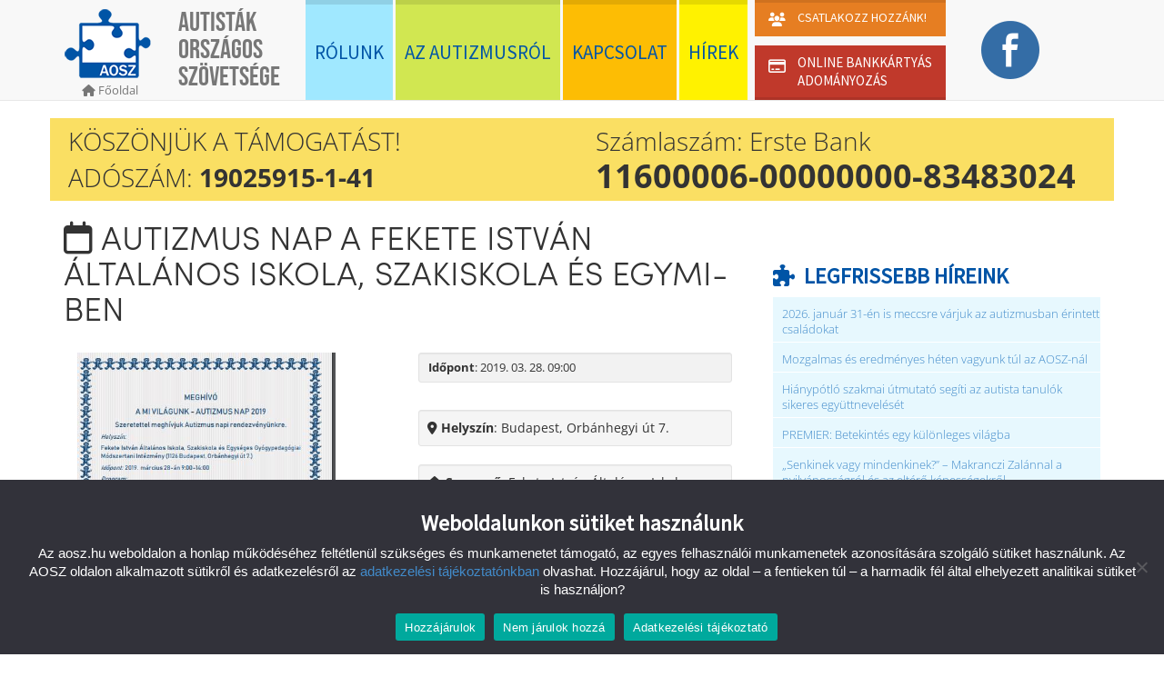

--- FILE ---
content_type: text/html; charset=UTF-8
request_url: https://aosz.hu/esemeny/autizmus-nap-a-fekete-istvan-altalanos-iskola-szakiskola-es-egymi-ben/
body_size: 14653
content:

<!DOCTYPE html>
<html class="no-js" lang="hu">
<head>
    <meta charset="utf-8">
    <meta http-equiv="X-UA-Compatible" content="IE=edge">
    <title>Autizmus nap a  Fekete István Általános Iskola, Szakiskola és EGYMI-ben | Autisták Országos Szövetsége</title>
    <meta name="viewport" content="width=device-width, initial-scale=1">

            <meta property="og:image" content="https://aosz.hu/wp-content/uploads/2019/03/53181548_344664279590105_6980438749360422912_n.jpg"/>
        <meta property="og:image:width" content="440"/>
        <meta property="og:image:height" content="620"/>
        <meta property="og:title" content="Autizmus nap a  Fekete István Általános Iskola, Szakiskola és EGYMI-ben"/>
        <meta property="og:site_name" content="Autisták Országos Szövetsége"/>
        <meta property="og:url" content="http://aosz.hu/esemeny/autizmus-nap-a-fekete-istvan-altalanos-iskola-szakiskola-es-egymi-ben/"/>
        <meta property="og:type" content="article"/>
        <meta property="og:locale" content="hu_HU"/>

        <meta property="og:description" content="Idén ismét megrendezi hagyományossá vált Autizmus napját a Fekete István Általános Iskola, Szakiskola és EGYMI. A programon való részvétel regisztrációhoz kötött, regisztrálni az autinap2019@gmail.com e-mail címen lehet Kalmár Katalinnál. Részletes program az iskola honlapján az "Iskolai élet" menüpontban és az intézményben kihelyezett plakátján található. Várnak mindenkit sok szeretettel!"/>

        <meta name='robots' content='max-image-preview:large' />
<link rel='dns-prefetch' href='//code.jquery.com' />
<link rel="alternate" title="oEmbed (JSON)" type="application/json+oembed" href="https://aosz.hu/wp-json/oembed/1.0/embed?url=https%3A%2F%2Faosz.hu%2Fesemeny%2Fautizmus-nap-a-fekete-istvan-altalanos-iskola-szakiskola-es-egymi-ben%2F" />
<link rel="alternate" title="oEmbed (XML)" type="text/xml+oembed" href="https://aosz.hu/wp-json/oembed/1.0/embed?url=https%3A%2F%2Faosz.hu%2Fesemeny%2Fautizmus-nap-a-fekete-istvan-altalanos-iskola-szakiskola-es-egymi-ben%2F&#038;format=xml" />
<style id='wp-img-auto-sizes-contain-inline-css' type='text/css'>
img:is([sizes=auto i],[sizes^="auto," i]){contain-intrinsic-size:3000px 1500px}
/*# sourceURL=wp-img-auto-sizes-contain-inline-css */
</style>
<style id='wp-emoji-styles-inline-css' type='text/css'>

	img.wp-smiley, img.emoji {
		display: inline !important;
		border: none !important;
		box-shadow: none !important;
		height: 1em !important;
		width: 1em !important;
		margin: 0 0.07em !important;
		vertical-align: -0.1em !important;
		background: none !important;
		padding: 0 !important;
	}
/*# sourceURL=wp-emoji-styles-inline-css */
</style>
<style id='wp-block-library-inline-css' type='text/css'>
:root{--wp-block-synced-color:#7a00df;--wp-block-synced-color--rgb:122,0,223;--wp-bound-block-color:var(--wp-block-synced-color);--wp-editor-canvas-background:#ddd;--wp-admin-theme-color:#007cba;--wp-admin-theme-color--rgb:0,124,186;--wp-admin-theme-color-darker-10:#006ba1;--wp-admin-theme-color-darker-10--rgb:0,107,160.5;--wp-admin-theme-color-darker-20:#005a87;--wp-admin-theme-color-darker-20--rgb:0,90,135;--wp-admin-border-width-focus:2px}@media (min-resolution:192dpi){:root{--wp-admin-border-width-focus:1.5px}}.wp-element-button{cursor:pointer}:root .has-very-light-gray-background-color{background-color:#eee}:root .has-very-dark-gray-background-color{background-color:#313131}:root .has-very-light-gray-color{color:#eee}:root .has-very-dark-gray-color{color:#313131}:root .has-vivid-green-cyan-to-vivid-cyan-blue-gradient-background{background:linear-gradient(135deg,#00d084,#0693e3)}:root .has-purple-crush-gradient-background{background:linear-gradient(135deg,#34e2e4,#4721fb 50%,#ab1dfe)}:root .has-hazy-dawn-gradient-background{background:linear-gradient(135deg,#faaca8,#dad0ec)}:root .has-subdued-olive-gradient-background{background:linear-gradient(135deg,#fafae1,#67a671)}:root .has-atomic-cream-gradient-background{background:linear-gradient(135deg,#fdd79a,#004a59)}:root .has-nightshade-gradient-background{background:linear-gradient(135deg,#330968,#31cdcf)}:root .has-midnight-gradient-background{background:linear-gradient(135deg,#020381,#2874fc)}:root{--wp--preset--font-size--normal:16px;--wp--preset--font-size--huge:42px}.has-regular-font-size{font-size:1em}.has-larger-font-size{font-size:2.625em}.has-normal-font-size{font-size:var(--wp--preset--font-size--normal)}.has-huge-font-size{font-size:var(--wp--preset--font-size--huge)}.has-text-align-center{text-align:center}.has-text-align-left{text-align:left}.has-text-align-right{text-align:right}.has-fit-text{white-space:nowrap!important}#end-resizable-editor-section{display:none}.aligncenter{clear:both}.items-justified-left{justify-content:flex-start}.items-justified-center{justify-content:center}.items-justified-right{justify-content:flex-end}.items-justified-space-between{justify-content:space-between}.screen-reader-text{border:0;clip-path:inset(50%);height:1px;margin:-1px;overflow:hidden;padding:0;position:absolute;width:1px;word-wrap:normal!important}.screen-reader-text:focus{background-color:#ddd;clip-path:none;color:#444;display:block;font-size:1em;height:auto;left:5px;line-height:normal;padding:15px 23px 14px;text-decoration:none;top:5px;width:auto;z-index:100000}html :where(.has-border-color){border-style:solid}html :where([style*=border-top-color]){border-top-style:solid}html :where([style*=border-right-color]){border-right-style:solid}html :where([style*=border-bottom-color]){border-bottom-style:solid}html :where([style*=border-left-color]){border-left-style:solid}html :where([style*=border-width]){border-style:solid}html :where([style*=border-top-width]){border-top-style:solid}html :where([style*=border-right-width]){border-right-style:solid}html :where([style*=border-bottom-width]){border-bottom-style:solid}html :where([style*=border-left-width]){border-left-style:solid}html :where(img[class*=wp-image-]){height:auto;max-width:100%}:where(figure){margin:0 0 1em}html :where(.is-position-sticky){--wp-admin--admin-bar--position-offset:var(--wp-admin--admin-bar--height,0px)}@media screen and (max-width:600px){html :where(.is-position-sticky){--wp-admin--admin-bar--position-offset:0px}}

/*# sourceURL=wp-block-library-inline-css */
</style><style id='wp-block-paragraph-inline-css' type='text/css'>
.is-small-text{font-size:.875em}.is-regular-text{font-size:1em}.is-large-text{font-size:2.25em}.is-larger-text{font-size:3em}.has-drop-cap:not(:focus):first-letter{float:left;font-size:8.4em;font-style:normal;font-weight:100;line-height:.68;margin:.05em .1em 0 0;text-transform:uppercase}body.rtl .has-drop-cap:not(:focus):first-letter{float:none;margin-left:.1em}p.has-drop-cap.has-background{overflow:hidden}:root :where(p.has-background){padding:1.25em 2.375em}:where(p.has-text-color:not(.has-link-color)) a{color:inherit}p.has-text-align-left[style*="writing-mode:vertical-lr"],p.has-text-align-right[style*="writing-mode:vertical-rl"]{rotate:180deg}
/*# sourceURL=https://aosz.hu/wp-includes/blocks/paragraph/style.min.css */
</style>
<style id='global-styles-inline-css' type='text/css'>
:root{--wp--preset--aspect-ratio--square: 1;--wp--preset--aspect-ratio--4-3: 4/3;--wp--preset--aspect-ratio--3-4: 3/4;--wp--preset--aspect-ratio--3-2: 3/2;--wp--preset--aspect-ratio--2-3: 2/3;--wp--preset--aspect-ratio--16-9: 16/9;--wp--preset--aspect-ratio--9-16: 9/16;--wp--preset--color--black: #000000;--wp--preset--color--cyan-bluish-gray: #abb8c3;--wp--preset--color--white: #ffffff;--wp--preset--color--pale-pink: #f78da7;--wp--preset--color--vivid-red: #cf2e2e;--wp--preset--color--luminous-vivid-orange: #ff6900;--wp--preset--color--luminous-vivid-amber: #fcb900;--wp--preset--color--light-green-cyan: #7bdcb5;--wp--preset--color--vivid-green-cyan: #00d084;--wp--preset--color--pale-cyan-blue: #8ed1fc;--wp--preset--color--vivid-cyan-blue: #0693e3;--wp--preset--color--vivid-purple: #9b51e0;--wp--preset--gradient--vivid-cyan-blue-to-vivid-purple: linear-gradient(135deg,rgb(6,147,227) 0%,rgb(155,81,224) 100%);--wp--preset--gradient--light-green-cyan-to-vivid-green-cyan: linear-gradient(135deg,rgb(122,220,180) 0%,rgb(0,208,130) 100%);--wp--preset--gradient--luminous-vivid-amber-to-luminous-vivid-orange: linear-gradient(135deg,rgb(252,185,0) 0%,rgb(255,105,0) 100%);--wp--preset--gradient--luminous-vivid-orange-to-vivid-red: linear-gradient(135deg,rgb(255,105,0) 0%,rgb(207,46,46) 100%);--wp--preset--gradient--very-light-gray-to-cyan-bluish-gray: linear-gradient(135deg,rgb(238,238,238) 0%,rgb(169,184,195) 100%);--wp--preset--gradient--cool-to-warm-spectrum: linear-gradient(135deg,rgb(74,234,220) 0%,rgb(151,120,209) 20%,rgb(207,42,186) 40%,rgb(238,44,130) 60%,rgb(251,105,98) 80%,rgb(254,248,76) 100%);--wp--preset--gradient--blush-light-purple: linear-gradient(135deg,rgb(255,206,236) 0%,rgb(152,150,240) 100%);--wp--preset--gradient--blush-bordeaux: linear-gradient(135deg,rgb(254,205,165) 0%,rgb(254,45,45) 50%,rgb(107,0,62) 100%);--wp--preset--gradient--luminous-dusk: linear-gradient(135deg,rgb(255,203,112) 0%,rgb(199,81,192) 50%,rgb(65,88,208) 100%);--wp--preset--gradient--pale-ocean: linear-gradient(135deg,rgb(255,245,203) 0%,rgb(182,227,212) 50%,rgb(51,167,181) 100%);--wp--preset--gradient--electric-grass: linear-gradient(135deg,rgb(202,248,128) 0%,rgb(113,206,126) 100%);--wp--preset--gradient--midnight: linear-gradient(135deg,rgb(2,3,129) 0%,rgb(40,116,252) 100%);--wp--preset--font-size--small: 13px;--wp--preset--font-size--medium: 20px;--wp--preset--font-size--large: 36px;--wp--preset--font-size--x-large: 42px;--wp--preset--spacing--20: 0.44rem;--wp--preset--spacing--30: 0.67rem;--wp--preset--spacing--40: 1rem;--wp--preset--spacing--50: 1.5rem;--wp--preset--spacing--60: 2.25rem;--wp--preset--spacing--70: 3.38rem;--wp--preset--spacing--80: 5.06rem;--wp--preset--shadow--natural: 6px 6px 9px rgba(0, 0, 0, 0.2);--wp--preset--shadow--deep: 12px 12px 50px rgba(0, 0, 0, 0.4);--wp--preset--shadow--sharp: 6px 6px 0px rgba(0, 0, 0, 0.2);--wp--preset--shadow--outlined: 6px 6px 0px -3px rgb(255, 255, 255), 6px 6px rgb(0, 0, 0);--wp--preset--shadow--crisp: 6px 6px 0px rgb(0, 0, 0);}:where(.is-layout-flex){gap: 0.5em;}:where(.is-layout-grid){gap: 0.5em;}body .is-layout-flex{display: flex;}.is-layout-flex{flex-wrap: wrap;align-items: center;}.is-layout-flex > :is(*, div){margin: 0;}body .is-layout-grid{display: grid;}.is-layout-grid > :is(*, div){margin: 0;}:where(.wp-block-columns.is-layout-flex){gap: 2em;}:where(.wp-block-columns.is-layout-grid){gap: 2em;}:where(.wp-block-post-template.is-layout-flex){gap: 1.25em;}:where(.wp-block-post-template.is-layout-grid){gap: 1.25em;}.has-black-color{color: var(--wp--preset--color--black) !important;}.has-cyan-bluish-gray-color{color: var(--wp--preset--color--cyan-bluish-gray) !important;}.has-white-color{color: var(--wp--preset--color--white) !important;}.has-pale-pink-color{color: var(--wp--preset--color--pale-pink) !important;}.has-vivid-red-color{color: var(--wp--preset--color--vivid-red) !important;}.has-luminous-vivid-orange-color{color: var(--wp--preset--color--luminous-vivid-orange) !important;}.has-luminous-vivid-amber-color{color: var(--wp--preset--color--luminous-vivid-amber) !important;}.has-light-green-cyan-color{color: var(--wp--preset--color--light-green-cyan) !important;}.has-vivid-green-cyan-color{color: var(--wp--preset--color--vivid-green-cyan) !important;}.has-pale-cyan-blue-color{color: var(--wp--preset--color--pale-cyan-blue) !important;}.has-vivid-cyan-blue-color{color: var(--wp--preset--color--vivid-cyan-blue) !important;}.has-vivid-purple-color{color: var(--wp--preset--color--vivid-purple) !important;}.has-black-background-color{background-color: var(--wp--preset--color--black) !important;}.has-cyan-bluish-gray-background-color{background-color: var(--wp--preset--color--cyan-bluish-gray) !important;}.has-white-background-color{background-color: var(--wp--preset--color--white) !important;}.has-pale-pink-background-color{background-color: var(--wp--preset--color--pale-pink) !important;}.has-vivid-red-background-color{background-color: var(--wp--preset--color--vivid-red) !important;}.has-luminous-vivid-orange-background-color{background-color: var(--wp--preset--color--luminous-vivid-orange) !important;}.has-luminous-vivid-amber-background-color{background-color: var(--wp--preset--color--luminous-vivid-amber) !important;}.has-light-green-cyan-background-color{background-color: var(--wp--preset--color--light-green-cyan) !important;}.has-vivid-green-cyan-background-color{background-color: var(--wp--preset--color--vivid-green-cyan) !important;}.has-pale-cyan-blue-background-color{background-color: var(--wp--preset--color--pale-cyan-blue) !important;}.has-vivid-cyan-blue-background-color{background-color: var(--wp--preset--color--vivid-cyan-blue) !important;}.has-vivid-purple-background-color{background-color: var(--wp--preset--color--vivid-purple) !important;}.has-black-border-color{border-color: var(--wp--preset--color--black) !important;}.has-cyan-bluish-gray-border-color{border-color: var(--wp--preset--color--cyan-bluish-gray) !important;}.has-white-border-color{border-color: var(--wp--preset--color--white) !important;}.has-pale-pink-border-color{border-color: var(--wp--preset--color--pale-pink) !important;}.has-vivid-red-border-color{border-color: var(--wp--preset--color--vivid-red) !important;}.has-luminous-vivid-orange-border-color{border-color: var(--wp--preset--color--luminous-vivid-orange) !important;}.has-luminous-vivid-amber-border-color{border-color: var(--wp--preset--color--luminous-vivid-amber) !important;}.has-light-green-cyan-border-color{border-color: var(--wp--preset--color--light-green-cyan) !important;}.has-vivid-green-cyan-border-color{border-color: var(--wp--preset--color--vivid-green-cyan) !important;}.has-pale-cyan-blue-border-color{border-color: var(--wp--preset--color--pale-cyan-blue) !important;}.has-vivid-cyan-blue-border-color{border-color: var(--wp--preset--color--vivid-cyan-blue) !important;}.has-vivid-purple-border-color{border-color: var(--wp--preset--color--vivid-purple) !important;}.has-vivid-cyan-blue-to-vivid-purple-gradient-background{background: var(--wp--preset--gradient--vivid-cyan-blue-to-vivid-purple) !important;}.has-light-green-cyan-to-vivid-green-cyan-gradient-background{background: var(--wp--preset--gradient--light-green-cyan-to-vivid-green-cyan) !important;}.has-luminous-vivid-amber-to-luminous-vivid-orange-gradient-background{background: var(--wp--preset--gradient--luminous-vivid-amber-to-luminous-vivid-orange) !important;}.has-luminous-vivid-orange-to-vivid-red-gradient-background{background: var(--wp--preset--gradient--luminous-vivid-orange-to-vivid-red) !important;}.has-very-light-gray-to-cyan-bluish-gray-gradient-background{background: var(--wp--preset--gradient--very-light-gray-to-cyan-bluish-gray) !important;}.has-cool-to-warm-spectrum-gradient-background{background: var(--wp--preset--gradient--cool-to-warm-spectrum) !important;}.has-blush-light-purple-gradient-background{background: var(--wp--preset--gradient--blush-light-purple) !important;}.has-blush-bordeaux-gradient-background{background: var(--wp--preset--gradient--blush-bordeaux) !important;}.has-luminous-dusk-gradient-background{background: var(--wp--preset--gradient--luminous-dusk) !important;}.has-pale-ocean-gradient-background{background: var(--wp--preset--gradient--pale-ocean) !important;}.has-electric-grass-gradient-background{background: var(--wp--preset--gradient--electric-grass) !important;}.has-midnight-gradient-background{background: var(--wp--preset--gradient--midnight) !important;}.has-small-font-size{font-size: var(--wp--preset--font-size--small) !important;}.has-medium-font-size{font-size: var(--wp--preset--font-size--medium) !important;}.has-large-font-size{font-size: var(--wp--preset--font-size--large) !important;}.has-x-large-font-size{font-size: var(--wp--preset--font-size--x-large) !important;}
/*# sourceURL=global-styles-inline-css */
</style>

<style id='classic-theme-styles-inline-css' type='text/css'>
/*! This file is auto-generated */
.wp-block-button__link{color:#fff;background-color:#32373c;border-radius:9999px;box-shadow:none;text-decoration:none;padding:calc(.667em + 2px) calc(1.333em + 2px);font-size:1.125em}.wp-block-file__button{background:#32373c;color:#fff;text-decoration:none}
/*# sourceURL=/wp-includes/css/classic-themes.min.css */
</style>
<link rel='stylesheet' id='contact-form-7-css' href='/wp-content/plugins/contact-form-7/includes/css/styles.css?ver=6.1.4' type='text/css' media='all' />
<link rel='stylesheet' id='cookie-notice-front-css' href='/wp-content/plugins/cookie-notice/css/front.min.css?ver=2.5.11' type='text/css' media='all' />
<link rel='stylesheet' id='gp-card-donation-style-css' href='/wp-content/plugins/gp_carddonation/assets/css/gp_card_donation.css?ver=1.0.0' type='text/css' media='all' />
<link rel='stylesheet' id='wpcf7-redirect-script-frontend-css' href='/wp-content/plugins/wpcf7-redirect/build/assets/frontend-script.css?ver=2c532d7e2be36f6af233' type='text/css' media='all' />
<link rel='stylesheet' id='accordion-slider-plugin-style-css' href='/wp-content/plugins/accordion-slider/public/assets/css/accordion-slider.min.css?ver=1.9.14' type='text/css' media='all' />
<link rel='stylesheet' id='cf7-pdf-generation-public-css-css' href='/wp-content/plugins/generate-pdf-using-contact-form-7/assets/css/cf7-pdf-generation-public-min.css?ver=1.2' type='text/css' media='all' />
<link rel='stylesheet' id='roots_main-css' href='/wp-content/themes/aosz/assets/css/main.min.css?ver=a597aa145d7e905ee7337c8b89887b4b' type='text/css' media='all' />
<link rel='stylesheet' id='sib-front-css-css' href='/wp-content/plugins/mailin/css/mailin-front.css?ver=6.9' type='text/css' media='all' />
<script type="text/javascript" id="cookie-notice-front-js-before">
/* <![CDATA[ */
var cnArgs = {"ajaxUrl":"https:\/\/aosz.hu\/wp-admin\/admin-ajax.php","nonce":"a25c2dbd1e","hideEffect":"fade","position":"bottom","onScroll":false,"onScrollOffset":100,"onClick":false,"cookieName":"cookie_notice_accepted","cookieTime":2592000,"cookieTimeRejected":2592000,"globalCookie":false,"redirection":true,"cache":true,"revokeCookies":false,"revokeCookiesOpt":"automatic"};

//# sourceURL=cookie-notice-front-js-before
/* ]]> */
</script>
<script type="text/javascript" src="/wp-content/plugins/cookie-notice/js/front.min.js?ver=2.5.11" id="cookie-notice-front-js"></script>
<script type="text/javascript" src="https://code.jquery.com/jquery-3.6.3.min.js" id="jquery-js"></script>
<script>window.jQuery || document.write('<script src="https://aosz.hu/wp-content/themes/aosz/assets/js/vendor/jquery-1.10.2.min.js"><\/script>')</script>
<script type="text/javascript" src="/wp-content/plugins/generate-pdf-using-contact-form-7/assets/js/cf7-pdf-generation-public-min.js?ver=1.2" id="cf7-pdf-generation-public-js-js"></script>
<script type="text/javascript" id="sib-front-js-js-extra">
/* <![CDATA[ */
var sibErrMsg = {"invalidMail":"Please fill out valid email address","requiredField":"Please fill out required fields","invalidDateFormat":"Please fill out valid date format","invalidSMSFormat":"Please fill out valid phone number"};
var ajax_sib_front_object = {"ajax_url":"https://aosz.hu/wp-admin/admin-ajax.php","ajax_nonce":"94261ff615","flag_url":"https://aosz.hu/wp-content/plugins/mailin/img/flags/"};
//# sourceURL=sib-front-js-js-extra
/* ]]> */
</script>
<script type="text/javascript" src="/wp-content/plugins/mailin/js/mailin-front.js?ver=1763985317" id="sib-front-js-js"></script>
<link rel="https://api.w.org/" href="https://aosz.hu/wp-json/" /><meta name="generator" content="Redux 4.5.9" />	<link rel="canonical" href="https://aosz.hu/esemeny/autizmus-nap-a-fekete-istvan-altalanos-iskola-szakiskola-es-egymi-ben/">
				<style type="text/css" id="c4wp-checkout-css">
					.woocommerce-checkout .c4wp_captcha_field {
						margin-bottom: 10px;
						margin-top: 15px;
						position: relative;
						display: inline-block;
					}
				</style>
								<style type="text/css" id="c4wp-v3-lp-form-css">
					.login #login, .login #lostpasswordform {
						min-width: 350px !important;
					}
					.wpforms-field-c4wp iframe {
						width: 100% !important;
					}
				</style>
							<style type="text/css" id="c4wp-v3-lp-form-css">
				.login #login, .login #lostpasswordform {
					min-width: 350px !important;
				}
				.wpforms-field-c4wp iframe {
					width: 100% !important;
				}
			</style>
			
    <link rel="alternate" type="application/rss+xml" title="Autisták Országos Szövetsége Feed" href="https://aosz.hu/feed/">
    <link rel="shortcut icon" href="/favicon.ico">
    <link rel="icon" type="image/gif" href="/animated_favicon1.gif">
  <!--<link href="https://fonts.googleapis.com/css?family=Source+Sans+Pro" rel="stylesheet">-->
</head>

    <body class="wp-singular event-template-default single single-event postid-74556 wp-theme-aosz cookies-not-set autizmus-nap-a-fekete-istvan-altalanos-iskola-szakiskola-es-egymi-ben">

	<!--[if lt IE 8]>
<div class="alert alert-warning">
	You are using an <strong>outdated</strong> browser. Please <a href="http://browsehappy.com/">upgrade your
	browser</a> to improve your experience.</div>
<![endif]--><header class="banner navbar navbar-default navbar-fixed-top" role="banner">
    <div class="container">
        <div class="navbar-header">
            <button type="button" class="navbar-toggle" data-toggle="collapse" data-target=".navbar-collapse">
                <span class="sr-only">Menü mutatása</span>
                <span class="icon-bar"></span>
                <span class="icon-bar"></span>
                <span class="icon-bar"></span>
            </button>
            <a class="navbar-brand" href="https://aosz.hu/">
                <img src="https://aosz.hu/wp-content/themes/aosz/assets/img/logo-80.png"
                     title="Autisták Országos Szövetsége"/>
          <span class="back-to-home">
            <span class="fa fa-home"></span>
            <span>Főoldal</span>
          </span>
            </a>

            <p class="navbar-text" id="site-title">Autisták Országos Szövetsége</p>
        </div>

        <nav class="collapse navbar-collapse" role="navigation">
            <ul id="menu-primary-navigation" class="nav navbar-nav"><li class="menu-rolunk"><a href="https://aosz.hu/rolunk/">Rólunk</a></li>
<li class="menu-az-autizmusrol"><a href="https://aosz.hu/az-autizmusrol/">Az autizmusról</a></li>
<li class="menu-kapcsolat"><a href="https://aosz.hu/kapcsolat/">Kapcsolat</a></li>
<li class="menu-hirek"><a href="https://aosz.hu/hirek/">Hírek</a></li>
<li class="menu-csatlakozz double-menu">
                        <a class="top-part" href="/csatlakozz-hozzank/">
                            <span>Csatlakozz hozzánk!</span>
                        </a><a class="bottom-part" href="/bankkartyas-adomanyozas/">
                            <span>Online bankkártyás adományozás</span>
                        </a></li><li class="menu-facebook"><a href="https://www.facebook.com/minden100">Facebook</a></li></ul>        </nav>
    </div>
</header>
    <div class="site-message container"
         style="background-color: rgba(250,223,99,1);">
		        <a href="https://aosz.hu/on-is-tud-tamogatni/">
						                <div class="col-sm-6 left">
					<p>Köszönjük a támogatást!</p>
<p>Adószám:<strong> 19025915-1-41</strong></p>                </div>
                <div class="col-sm-6 right">
					<p>Számlaszám: Erste Bank</p>
<p><strong>11600006-00000000-83483024</strong></p>                </div>
				            <div class="clearfix"></div>
			        </a>
	    </div>
	 
    <div class="wrap container" role="document">
        <div class="content row">
            <main class="main col-sm-8" role="main">
				        <article class="post-74556 event type-event status-publish has-post-thumbnail hentry eventcategory-autizmus-vilagnap-2019 eventcategory-szabadidos-program">
        <header>
            <h1 class="entry-title"><i class="fa fa-calendar"></i> Autizmus nap a  Fekete István Általános Iskola, Szakiskola és EGYMI-ben</h1>

            <div class="breadcrumbs">
                            </div>
            <div class="share-row"></div>        </header>
        <div class="sep3"></div>
        <div class="col-md-6">
            <a href="https://aosz.hu/wp-content/uploads/2019/03/53181548_344664279590105_6980438749360422912_n.jpg" title="Autizmus nap a  Fekete István Általános Iskola, Szakiskola és EGYMI-ben" /*rel="lightbox"*/ target="_blank" ><img width="284" height="400" src="https://aosz.hu/wp-content/uploads/2019/03/53181548_344664279590105_6980438749360422912_n.jpg" class="attachment-300x400 size-300x400 wp-post-image" alt="" decoding="async" fetchpriority="high" srcset="https://aosz.hu/wp-content/uploads/2019/03/53181548_344664279590105_6980438749360422912_n.jpg 440w, https://aosz.hu/wp-content/uploads/2019/03/53181548_344664279590105_6980438749360422912_n-213x300.jpg 213w" sizes="(max-width: 284px) 100vw, 284px"></a>            <div class="alert alert-warning category">
                Általános esemény                <br/>
                
            </div>
        </div>
        <div class="col-md-6">

            <div class="entry-meta well well-sm">
                <i class="fa fa-clock-o"></i>
                <strong>Időpont</strong>: 2019. 03. 28. 09:00            </div>
            <div class="clearfix"></div>
            <div class="well well-sm location"><i class="fa fa-map-marker"></i>
                <strong>Helyszín</strong>: Budapest, Orbánhegyi út 7.</div>
            <div class="well well-sm tsz"><i class="fa fa-home"></i>
                <strong>Szervező</strong>: Fekete István Általános Iskola, Szakiskola és EGYMI</div>
                            <a href="https://www.facebook.com/events/1635898599890371/?active_tab=about" class="btn btn-primary"><i class="fa fa-facebook"></i>&nbsp;&nbsp;&nbsp;
                    Facebook esemény</a>
            
            <div class="entry-content">
                <p></p>
<p style="text-align: justify;">Idén ismét megrendezi hagyományossá vált Autizmus napját a Fekete István Általános Iskola, Szakiskola és EGYMI.<br />
A programon való részvétel regisztrációhoz kötött, regisztrálni az <a href="autinap2019@gmail.com">autinap2019@gmail.com</a> e-mail címen lehet <em>Kalmár Katalinnál.</em><br />
Részletes program az iskola honlapján az &#8220;Iskolai élet&#8221; menüpontban és az intézményben kihelyezett <a href="http://aosz.hu/wp-content/uploads/2019/03/53181548_344664279590105_6980438749360422912_n.jpg">plakátján</a> található.</p>
<p style="text-align: justify;">
</p>
<p style="text-align: justify;">Várnak mindenkit sok szeretettel!<br />
<br />
</p>
<p></p>            </div>
        </div>
        <div class="clearfix"></div>

    </article>
            </main>
            <!-- /.main -->
			                <aside class="sidebar col-sm-4" role="complementary">
					
		<section class="widget recent-posts-3 widget_recent_entries">
		<h3>Legfrissebb híreink</h3>
		<ul>
											<li>
					<a href="/2026-januar-31-an-is-meccsre-varjuk-az-autizmusban-erintett-csaladokat/">2026. január 31-én is meccsre várjuk az autizmusban érintett családokat</a>
									</li>
											<li>
					<a href="/mozgalmas-es-eredmenyes-heten-vagyunk-tul-az-aosz-nal/">Mozgalmas és eredményes héten vagyunk túl az AOSZ-nál</a>
									</li>
											<li>
					<a href="/hianypotlo-szakmai-utmutato-segiti-az-autista-tanulok-sikeres-egyuttneveleset/">Hiánypótló szakmai útmutató segíti az autista tanulók sikeres együttnevelését</a>
									</li>
											<li>
					<a href="/premier-betekintes-egy-kulonleges-vilagba/">PREMIER: Betekintés egy különleges világba</a>
									</li>
											<li>
					<a href="/senkinek-vagy-mindenkinek-makranczi-zalannal-a-nyilvanossagrol-es-az-eltero-kepessegekrol/">„Senkinek vagy mindenkinek?” – Makranczi Zalánnal a nyilvánosságról és az eltérő képességekről</a>
									</li>
					</ul>

		</section><section class="widget_text widget custom_html-2 widget_custom_html"><div class="textwidget custom-html-widget"><section class="widget widget_archive">
	<h3>
		Archívum
	</h3>
	<p>
		<a href="/archivum/" title="Archívum">Ide kattintva</a> elérheti archívumunkat.
	</p>
</section></div></section><section class="widget search-3 widget_search"><h3>Keresés</h3><form role="search" method="get" class="search-form form-inline" action="https://aosz.hu/">
  <div class="input-group">
    <input type="search" value="" name="s" class="search-field form-control" placeholder="Keresés Autisták Országos Szövetsége">
    <label class="hide">Keresés a következőre:</label>
    <span class="input-group-btn">
      <button type="submit" class="search-submit btn btn-default">Keresés</button>
    </span>
  </div>
</form>
</section><section class="widget categories-2 widget_categories"><h3>Kategóriák</h3>
			<ul>
					<li class="cat-item cat-item-192"><a href="https://aosz.hu/category/aip/">AIP</a> (6)
</li>
	<li class="cat-item cat-item-7"><a href="https://aosz.hu/category/ajanlo/">ajánló</a> (782)
</li>
	<li class="cat-item cat-item-13"><a href="https://aosz.hu/category/allas/">állás</a> (55)
</li>
	<li class="cat-item cat-item-1"><a href="https://aosz.hu/category/aosz/">aosz</a> (1&nbsp;087)
</li>
	<li class="cat-item cat-item-221"><a href="https://aosz.hu/category/aosz-info-pont-irodak/">AOSZ Info-Pont irodák</a> (2)
</li>
	<li class="cat-item cat-item-213"><a href="https://aosz.hu/category/aosz-infobazis/">AOSZ InfoBázis</a> (1)
</li>
	<li class="cat-item cat-item-10"><a href="https://aosz.hu/category/auztizmus-vilagnap-2014/">Autizmus világnap 2014</a> (3)
</li>
	<li class="cat-item cat-item-142"><a href="https://aosz.hu/category/autizmus-vilagnap-2019/">Autizmus Világnap 2019</a> (68)
</li>
	<li class="cat-item cat-item-188"><a href="https://aosz.hu/category/autizmus-vilagnap-2021/">Autizmus világnap 2021</a> (19)
</li>
	<li class="cat-item cat-item-200"><a href="https://aosz.hu/category/autizmus-vilagnap-2022/">Autizmus Világnap 2022</a> (17)
</li>
	<li class="cat-item cat-item-210"><a href="https://aosz.hu/category/autizmus-vilagnap-2023/">Autizmus világnap 2023</a> (7)
</li>
	<li class="cat-item cat-item-224"><a href="https://aosz.hu/category/autizmus-vilagnap-2024/">Autizmus Világnap 2024</a> (4)
</li>
	<li class="cat-item cat-item-227"><a href="https://aosz.hu/category/autizmus-vilagnap-2025/">Autizmus Világnap 2025</a> (5)
</li>
	<li class="cat-item cat-item-133"><a href="https://aosz.hu/category/data/">DATA</a> (32)
</li>
	<li class="cat-item cat-item-225"><a href="https://aosz.hu/category/egyuttmukodes/">együttműködés</a> (10)
</li>
	<li class="cat-item cat-item-211"><a href="https://aosz.hu/category/erdekvedelem/">érdekvédelem</a> (38)
</li>
	<li class="cat-item cat-item-3"><a href="https://aosz.hu/category/esemeny/">esemény</a> (623)
</li>
	<li class="cat-item cat-item-80"><a href="https://aosz.hu/category/felhivas/">felhívás</a> (348)
</li>
	<li class="cat-item cat-item-11"><a href="https://aosz.hu/category/kepzes/">képzés</a> (198)
</li>
	<li class="cat-item cat-item-78"><a href="https://aosz.hu/category/kerdoiv/">kérdőív</a> (28)
</li>
	<li class="cat-item cat-item-81"><a href="https://aosz.hu/category/kiadvany/">kiadvány</a> (19)
</li>
	<li class="cat-item cat-item-82"><a href="https://aosz.hu/category/konyv/">könyv</a> (30)
</li>
	<li class="cat-item cat-item-226"><a href="https://aosz.hu/category/kozgyules/">közgyűlés</a> (5)
</li>
	<li class="cat-item cat-item-5"><a href="https://aosz.hu/category/kozlemeny/">közlemény</a> (111)
</li>
	<li class="cat-item cat-item-223"><a href="https://aosz.hu/category/mtk/">MTK</a> (33)
</li>
	<li class="cat-item cat-item-73"><a href="https://aosz.hu/category/palyazat/">pályázat</a> (121)
</li>
	<li class="cat-item cat-item-113"><a href="https://aosz.hu/category/tabor/">tábor</a> (54)
</li>
	<li class="cat-item cat-item-75"><a href="https://aosz.hu/category/tajekoztatas/">tájékoztatás</a> (1&nbsp;262)
</li>
	<li class="cat-item cat-item-4"><a href="https://aosz.hu/category/tamogatas/">támogatás</a> (74)
</li>
	<li class="cat-item cat-item-214"><a href="https://aosz.hu/category/tartalmas-pihenes-tabor/">Tartalmas Pihenés tábor</a> (25)
</li>
			</ul>

			</section>                </aside><!-- /.sidebar -->
			        </div>
        <!-- /.content -->
    </div>
    <!-- /.wrap -->

	<footer class="content-info" role="contentinfo">
  <div class="container">
        <div class="row">
            <div class="col-lg-12">
              <section class="widget text-3 widget_text"><h3>Címünk</h3>			<div class="textwidget"><p>1053 Budapest,<br />
Fejér György utca 10.<br />
I. emelet 3. ajtó, 23-as kapucsengő</p>
</div>
		</section><section class="widget block-2 widget_block"><h3>Telefon</h3>
<a href="tel:+3613541073"><i class="fa-solid fa-phone"></i> +36 (1) 354 1073</a><br/>
<a href="tel:+36204015126"><i class="fa-solid fa-phone"></i> +36 20 401 5126</a>
<p>
Munkatársainkat az alábbi időpontokban érheted el telefonon:<br/>
Hétfő – Csütörtök: 9.00 – 16.00<br/>
Péntek: 9.00 – 14.00 között.
</p>
<a href="viber://chat?number=36204015126/" title="Viber"><i class="fa-brands fa-viber fa-2xl"></i></a> &nbsp; &nbsp;
<a href="https://wa.me/36204015126" title="Whatsapp"><i class="fa-brands fa-whatsapp fa-2xl"></i></a></section><section class="widget text-5 widget_text"><h3>E-mail</h3>			<div class="textwidget"><p>Központi e-mail cím: <a href="mailto:info@esoember.hu" target="_blank" rel="noopener">info@esoember.hu</a></p>
<p>Információs Centrum e-mail cím: <a href="mailto:infocentrum@esoember.hu">infocentrum@esoember.hu</a></p>
<p>Sajtókapcsolat (munkaidőben): <a href="mailto:komm1@esoember.hu">komm@esoember.hu</a><br />
+36 (20) 575 1919</p>
<p><a href="https://aosz.hu/adatvedelem/">Adatvédelem</a></p>
</div>
		</section>                <div class="clearfix"></div>
                <div class="sep5"></div>
              <p class="text-center">&copy; 2026 Autisták Országos Szövetsége</p>
            </div>
      </div>
  </div>
</footer>
<div class="remodal-bg"></div>

<noscript><img height="1" width="1" alt="" style="display:none"
               src="https://www.facebook.com/tr?id=1568415446708703&amp;ev=PixelInitialized"/></noscript>
<script type="speculationrules">
{"prefetch":[{"source":"document","where":{"and":[{"href_matches":"/*"},{"not":{"href_matches":["/wp-*.php","/wp-admin/*","/wp-content/uploads/*","/wp-content/*","/wp-content/plugins/*","/wp-content/themes/aosz/*","/*\\?(.+)"]}},{"not":{"selector_matches":"a[rel~=\"nofollow\"]"}},{"not":{"selector_matches":".no-prefetch, .no-prefetch a"}}]},"eagerness":"conservative"}]}
</script>
<script type="text/javascript" src="/wp-includes/js/dist/hooks.min.js?ver=dd5603f07f9220ed27f1" id="wp-hooks-js"></script>
<script type="text/javascript" src="/wp-includes/js/dist/i18n.min.js?ver=c26c3dc7bed366793375" id="wp-i18n-js"></script>
<script type="text/javascript" id="wp-i18n-js-after">
/* <![CDATA[ */
wp.i18n.setLocaleData( { 'text direction\u0004ltr': [ 'ltr' ] } );
//# sourceURL=wp-i18n-js-after
/* ]]> */
</script>
<script type="text/javascript" src="/wp-content/plugins/contact-form-7/includes/swv/js/index.js?ver=6.1.4" id="swv-js"></script>
<script type="text/javascript" id="contact-form-7-js-translations">
/* <![CDATA[ */
( function( domain, translations ) {
	var localeData = translations.locale_data[ domain ] || translations.locale_data.messages;
	localeData[""].domain = domain;
	wp.i18n.setLocaleData( localeData, domain );
} )( "contact-form-7", {"translation-revision-date":"2025-06-30 16:09:30+0000","generator":"GlotPress\/4.0.3","domain":"messages","locale_data":{"messages":{"":{"domain":"messages","plural-forms":"nplurals=2; plural=n != 1;","lang":"hu"},"This contact form is placed in the wrong place.":["Ez a kapcsolatfelv\u00e9teli \u0171rlap rossz helyre ker\u00fclt."],"Error:":["Hiba:"]}},"comment":{"reference":"includes\/js\/index.js"}} );
//# sourceURL=contact-form-7-js-translations
/* ]]> */
</script>
<script type="text/javascript" id="contact-form-7-js-before">
/* <![CDATA[ */
var wpcf7 = {
    "api": {
        "root": "https:\/\/aosz.hu\/wp-json\/",
        "namespace": "contact-form-7\/v1"
    },
    "cached": 1
};
//# sourceURL=contact-form-7-js-before
/* ]]> */
</script>
<script type="text/javascript" src="/wp-content/plugins/contact-form-7/includes/js/index.js?ver=6.1.4" id="contact-form-7-js"></script>
<script type="text/javascript" src="/wp-content/plugins/gp_carddonation/assets/js/gp_card_donation.js?ver=1.0.0" id="gp-card-donation-script-js"></script>
<script type="text/javascript" id="wpcf7-redirect-script-js-extra">
/* <![CDATA[ */
var wpcf7r = {"ajax_url":"https://aosz.hu/wp-admin/admin-ajax.php"};
//# sourceURL=wpcf7-redirect-script-js-extra
/* ]]> */
</script>
<script type="text/javascript" src="/wp-content/plugins/wpcf7-redirect/build/assets/frontend-script.js?ver=2c532d7e2be36f6af233" id="wpcf7-redirect-script-js"></script>
<script type="text/javascript" src="https://www.google.com/recaptcha/api.js?render=6LcLyAQaAAAAACTDJKg4EL9XxRcYOIBqlwR5HDpB&amp;ver=3.0" id="google-recaptcha-js"></script>
<script type="text/javascript" src="/wp-includes/js/dist/vendor/wp-polyfill.min.js?ver=3.15.0" id="wp-polyfill-js"></script>
<script type="text/javascript" id="wpcf7-recaptcha-js-before">
/* <![CDATA[ */
var wpcf7_recaptcha = {
    "sitekey": "6LcLyAQaAAAAACTDJKg4EL9XxRcYOIBqlwR5HDpB",
    "actions": {
        "homepage": "homepage",
        "contactform": "contactform"
    }
};
//# sourceURL=wpcf7-recaptcha-js-before
/* ]]> */
</script>
<script type="text/javascript" src="/wp-content/plugins/contact-form-7/modules/recaptcha/index.js?ver=6.1.4" id="wpcf7-recaptcha-js"></script>
<script type="text/javascript" src="/wp-content/themes/aosz/assets/js/send-mail.js" id="send-mail-js"></script>
<script type="text/javascript" src="/wp-content/themes/aosz/assets/js/scripts.min.js?ver=0c950b96e837b6201ce82c2107c99797" id="roots_scripts-js"></script>
<script id="wp-emoji-settings" type="application/json">
{"baseUrl":"https://s.w.org/images/core/emoji/17.0.2/72x72/","ext":".png","svgUrl":"https://s.w.org/images/core/emoji/17.0.2/svg/","svgExt":".svg","source":{"concatemoji":"/wp-includes/js/wp-emoji-release.min.js?ver=6.9"}}
</script>
<script type="module">
/* <![CDATA[ */
/*! This file is auto-generated */
const a=JSON.parse(document.getElementById("wp-emoji-settings").textContent),o=(window._wpemojiSettings=a,"wpEmojiSettingsSupports"),s=["flag","emoji"];function i(e){try{var t={supportTests:e,timestamp:(new Date).valueOf()};sessionStorage.setItem(o,JSON.stringify(t))}catch(e){}}function c(e,t,n){e.clearRect(0,0,e.canvas.width,e.canvas.height),e.fillText(t,0,0);t=new Uint32Array(e.getImageData(0,0,e.canvas.width,e.canvas.height).data);e.clearRect(0,0,e.canvas.width,e.canvas.height),e.fillText(n,0,0);const a=new Uint32Array(e.getImageData(0,0,e.canvas.width,e.canvas.height).data);return t.every((e,t)=>e===a[t])}function p(e,t){e.clearRect(0,0,e.canvas.width,e.canvas.height),e.fillText(t,0,0);var n=e.getImageData(16,16,1,1);for(let e=0;e<n.data.length;e++)if(0!==n.data[e])return!1;return!0}function u(e,t,n,a){switch(t){case"flag":return n(e,"\ud83c\udff3\ufe0f\u200d\u26a7\ufe0f","\ud83c\udff3\ufe0f\u200b\u26a7\ufe0f")?!1:!n(e,"\ud83c\udde8\ud83c\uddf6","\ud83c\udde8\u200b\ud83c\uddf6")&&!n(e,"\ud83c\udff4\udb40\udc67\udb40\udc62\udb40\udc65\udb40\udc6e\udb40\udc67\udb40\udc7f","\ud83c\udff4\u200b\udb40\udc67\u200b\udb40\udc62\u200b\udb40\udc65\u200b\udb40\udc6e\u200b\udb40\udc67\u200b\udb40\udc7f");case"emoji":return!a(e,"\ud83e\u1fac8")}return!1}function f(e,t,n,a){let r;const o=(r="undefined"!=typeof WorkerGlobalScope&&self instanceof WorkerGlobalScope?new OffscreenCanvas(300,150):document.createElement("canvas")).getContext("2d",{willReadFrequently:!0}),s=(o.textBaseline="top",o.font="600 32px Arial",{});return e.forEach(e=>{s[e]=t(o,e,n,a)}),s}function r(e){var t=document.createElement("script");t.src=e,t.defer=!0,document.head.appendChild(t)}a.supports={everything:!0,everythingExceptFlag:!0},new Promise(t=>{let n=function(){try{var e=JSON.parse(sessionStorage.getItem(o));if("object"==typeof e&&"number"==typeof e.timestamp&&(new Date).valueOf()<e.timestamp+604800&&"object"==typeof e.supportTests)return e.supportTests}catch(e){}return null}();if(!n){if("undefined"!=typeof Worker&&"undefined"!=typeof OffscreenCanvas&&"undefined"!=typeof URL&&URL.createObjectURL&&"undefined"!=typeof Blob)try{var e="postMessage("+f.toString()+"("+[JSON.stringify(s),u.toString(),c.toString(),p.toString()].join(",")+"));",a=new Blob([e],{type:"text/javascript"});const r=new Worker(URL.createObjectURL(a),{name:"wpTestEmojiSupports"});return void(r.onmessage=e=>{i(n=e.data),r.terminate(),t(n)})}catch(e){}i(n=f(s,u,c,p))}t(n)}).then(e=>{for(const n in e)a.supports[n]=e[n],a.supports.everything=a.supports.everything&&a.supports[n],"flag"!==n&&(a.supports.everythingExceptFlag=a.supports.everythingExceptFlag&&a.supports[n]);var t;a.supports.everythingExceptFlag=a.supports.everythingExceptFlag&&!a.supports.flag,a.supports.everything||((t=a.source||{}).concatemoji?r(t.concatemoji):t.wpemoji&&t.twemoji&&(r(t.twemoji),r(t.wpemoji)))});
//# sourceURL=https://aosz.hu/wp-includes/js/wp-emoji-loader.min.js
/* ]]> */
</script>

		<!-- Cookie Notice plugin v2.5.11 by Hu-manity.co https://hu-manity.co/ -->
		<div id="cookie-notice" role="dialog" class="cookie-notice-hidden cookie-revoke-hidden cn-position-bottom" aria-label="Cookie Notice" style="background-color: rgba(50,50,58,1);"><div class="cookie-notice-container" style="color: #fff"><span id="cn-notice-text" class="cn-text-container"><h3>Weboldalunkon sütiket használunk</h3>
<p>Az aosz.hu weboldalon a honlap működéséhez feltétlenül szükséges és munkamenetet támogató, az egyes felhasználói munkamenetek azonosítására szolgáló sütiket használunk. Az AOSZ oldalon alkalmazott sütikről és adatkezelésről az <a href="/adatvedelem">adatkezelési tájékoztatónkban</a> olvashat. Hozzájárul, hogy az oldal – a fentieken túl – a harmadik fél által elhelyezett analitikai sütiket is használjon?</p></span><span id="cn-notice-buttons" class="cn-buttons-container"><button id="cn-accept-cookie" data-cookie-set="accept" class="cn-set-cookie cn-button" aria-label="Hozzájárulok" style="background-color: #00a99d">Hozzájárulok</button><button id="cn-refuse-cookie" data-cookie-set="refuse" class="cn-set-cookie cn-button" aria-label="Nem járulok hozzá" style="background-color: #00a99d">Nem járulok hozzá</button><button data-link-url="/adatvedelem" data-link-target="_blank" id="cn-more-info" class="cn-more-info cn-button" aria-label="Adatkezelési tájékoztató" style="background-color: #00a99d">Adatkezelési tájékoztató</button></span><button type="button" id="cn-close-notice" data-cookie-set="accept" class="cn-close-icon" aria-label="Nem járulok hozzá"></button></div>
			
		</div>
		<!-- / Cookie Notice plugin --><!-- CAPTCHA added with CAPTCHA 4WP plugin. More information: https://captcha4wp.com -->			<script  id="c4wp-recaptcha-js" src="https://www.google.com/recaptcha/api.js?render=6LcLyAQaAAAAACTDJKg4EL9XxRcYOIBqlwR5HDpB&#038;hl=hu"></script>
			<script id="c4wp-inline-js" type="text/javascript">
				/* @v3-js:start */
					let c4wp_onloadCallback = function() {
						for ( var i = 0; i < document.forms.length; i++ ) {
							let form 		   = document.forms[i];
							let captcha_div    = form.querySelector( '.c4wp_captcha_field_div:not(.rendered)' );
							let jetpack_sso    = form.querySelector( '#jetpack-sso-wrap' );
							var wcblock_submit = form.querySelector( '.wc-block-components-checkout-place-order-button' );
							var has_wc_submit  = null !== wcblock_submit;
							
							if ( null === captcha_div && ! has_wc_submit || form.id == 'create-group-form' ) {	
								if ( ! form.parentElement.classList.contains( 'nf-form-layout' ) ) {
									continue;
								}
							
							}
							if ( ! has_wc_submit ) {
								if ( !( captcha_div.offsetWidth || captcha_div.offsetHeight || captcha_div.getClientRects().length ) ) {					    	
									if ( jetpack_sso == null && ! form.classList.contains( 'woocommerce-form-login' ) ) {
										continue;
									}
								}
							}

							let alreadyCloned = form.querySelector( '.c4wp-submit' );
							if ( null != alreadyCloned ) {
								continue;
							}

							let foundSubmitBtn = form.querySelector( '#signup-form [type=submit], [type=submit]:not(#group-creation-create):not([name="signup_submit"]):not([name="ac_form_submit"]):not(.verify-captcha)' );
							let cloned = false;
							let clone  = false;

							// Submit button found, clone it.
							if ( foundSubmitBtn ) {
								clone = foundSubmitBtn.cloneNode(true);
								clone.classList.add( 'c4wp-submit' );
								clone.removeAttribute( 'onclick' );
								clone.removeAttribute( 'onkeypress' );
								if ( foundSubmitBtn.parentElement.form === null ) {
									foundSubmitBtn.parentElement.prepend(clone);
								} else {
									foundSubmitBtn.parentElement.insertBefore( clone, foundSubmitBtn );
								}
								foundSubmitBtn.style.display = "none";
								captcha_div                  = form.querySelector( '.c4wp_captcha_field_div' );
								cloned = true;
							}

							// WC block checkout clone btn.
							if ( has_wc_submit && ! form.classList.contains( 'c4wp-primed' ) ) {
								clone = wcblock_submit.cloneNode(true);
								clone.classList.add( 'c4wp-submit' );
								clone.classList.add( 'c4wp-clone' );
								clone.removeAttribute( 'onclick' );
								clone.removeAttribute( 'onkeypress' );
								if ( wcblock_submit.parentElement.form === null ) {
									wcblock_submit.parentElement.prepend(clone);
								} else {
									wcblock_submit.parentElement.insertBefore( clone, wcblock_submit );
								}
								wcblock_submit.style.display = "none";

								clone.addEventListener('click', function( e ){
									if ( form.classList.contains( 'c4wp_v2_fallback_active' ) ) {
										jQuery( form ).find( '.wc-block-components-checkout-place-order-button:not(.c4wp-submit)' ).click(); 
										return true;
									} else {
										grecaptcha.execute( '6LcLyAQaAAAAACTDJKg4EL9XxRcYOIBqlwR5HDpB', ).then( function( data ) {
											form.classList.add( 'c4wp-primed' );
										});	
									}

								});
								foundSubmitBtn = wcblock_submit;
								cloned = true;
							}
							
							// Clone created, listen to its click.
							if ( cloned ) {
								clone.addEventListener( 'click', function ( event ) {
									logSubmit( event, 'cloned', form, foundSubmitBtn );
								});
							// No clone, execute and watch for form submission.
							} else {
								grecaptcha.execute(
									'6LcLyAQaAAAAACTDJKg4EL9XxRcYOIBqlwR5HDpB',
								).then( function( data ) {
									var responseElem = form.querySelector( '.c4wp_response' );
									if ( responseElem == null ) {
										var responseElem = document.querySelector( '.c4wp_response' );
									}
									if ( responseElem != null ) {
										responseElem.setAttribute( 'value', data );	
									}									
								});

								// Anything else.
								form.addEventListener( 'submit', function ( event ) {
									logSubmit( event, 'other', form );
								});	
							}

							function logSubmit( event, form_type = '', form, foundSubmitBtn ) {
								// Standard v3 check.
								if ( ! form.classList.contains( 'c4wp_v2_fallback_active' ) && ! form.classList.contains( 'c4wp_verified' ) ) {
									event.preventDefault();
									try {
										grecaptcha.execute(
											'6LcLyAQaAAAAACTDJKg4EL9XxRcYOIBqlwR5HDpB',
										).then( function( data ) {	
											var responseElem = form.querySelector( '.c4wp_response' );
											if ( responseElem == null ) {
												var responseElem = document.querySelector( '.c4wp_response' );
											}
											
											responseElem.setAttribute( 'value', data );	

											if ( form.classList.contains( 'wc-block-checkout__form' ) ) {
												// WC block checkout.
												let input = document.querySelector('input[id*="c4wp-wc-checkout"]'); 
												let lastValue = input.value;
												var token = data;
												input.value = token;
												let event = new Event('input', { bubbles: true });
												event.simulated = true;
												let tracker = input._valueTracker;
												if (tracker) {
													tracker.setValue( lastValue );
												}
												input.dispatchEvent(event)												
											}

														
			/* @v3-fallback-js:start */
			if ( typeof captcha_div == 'undefined' && form.classList.contains( 'wc-block-checkout__form' ) ) {
				var captcha_div = form.querySelector( '#additional-information-c4wp-c4wp-wc-checkout' );
			}

			if ( ! captcha_div && form.classList.contains( 'wc-block-checkout__form' ) ) {
				var captcha_div = form.querySelector( '#order-c4wp-c4wp-wc-checkout' );
			}

			if ( typeof captcha_div == 'undefined' ) {
				var captcha_div = form.querySelector( '.c4wp_captcha_field_div' );
			}

			var parentElem = captcha_div.parentElement;

			if ( ( form.classList.contains( 'c4wp-primed' ) ) || ( ! form.classList.contains( 'c4wp_verify_underway' ) && captcha_div.parentElement.getAttribute( 'data-c4wp-use-ajax' ) == 'true' ) ) {

				form.classList.add('c4wp_verify_underway' );
				const flagMarkup =  '<input id="c4wp_ajax_flag" type="hidden" name="c4wp_ajax_flag" value="c4wp_ajax_flag">';
				var flagMarkupDiv = document.createElement('div');
				flagMarkupDiv.innerHTML = flagMarkup.trim();

				form.appendChild( flagMarkupDiv );
	
				var nonce = captcha_div.parentElement.getAttribute( 'data-nonce' );

				var formData = new FormData();

				formData.append( 'action', 'c4wp_ajax_verify' );
				formData.append( 'nonce', nonce );
				formData.append( 'response', data );
				
				fetch( 'https://aosz.hu/wp-admin/admin-ajax.php', {
					method: 'POST',
					body: formData,
				} ) // wrapped
					.then( 
						res => res.json()
					)
					.then( data => {
						if ( data['success'] ) {
							form.classList.add( 'c4wp_verified' );
							// Submit as usual.
							if ( foundSubmitBtn ) {
								foundSubmitBtn.click();
							} else if ( form.classList.contains( 'wc-block-checkout__form' ) ) {
								jQuery( form ).find( '.wc-block-components-checkout-place-order-button:not(.c4wp-submit)' ).click(); 
							} else {								
								if ( typeof form.submit === 'function' ) {
									form.submit();
								} else {
									HTMLFormElement.prototype.submit.call(form);
								}
							}

						} else {
							//jQuery( '.nf-form-cont' ).trigger( 'nfFormReady' );

							if ( 'redirect' === 'v2_checkbox' ) {
								window.location.href = '';
							}

							if ( 'v2_checkbox' === 'v2_checkbox' ) {
								if ( form.classList.contains( 'wc-block-checkout__form' ) ) {
									captcha_div = captcha_div.parentElement;
								}

								captcha_div.innerHTML = '';
								form.classList.add( 'c4wp_v2_fallback_active' );
								flagMarkupDiv.firstChild.setAttribute( 'name', 'c4wp_v2_fallback' );

								var c4wp_captcha = grecaptcha.render( captcha_div,{
									'sitekey' : '',		
									'size'  : 'normal',
									'theme' : 'light',				
									'expired-callback' : function(){
										grecaptcha.reset( c4wp_captcha );
									}
								}); 
								jQuery( '.ninja-forms-field.c4wp-submit' ).prop( 'disabled', false );
							}

							if ( form.classList.contains( 'wc-block-checkout__form' ) ) {
								return true;
							}

							if ( form.parentElement.classList.contains( 'nf-form-layout' ) ) {
								jQuery( '.ninja-forms-field.c4wp-submit' ).prop( 'disabled', false );
								return false;
							}

							// Prevent further submission
							event.preventDefault();
							return false;
						}
					} )
					.catch( err => console.error( err ) );

				// Prevent further submission
				event.preventDefault();
				return false;
			}
			/* @v3-fallback-js:end */
			
			
											// Submit as usual.
											if ( foundSubmitBtn ) {
												foundSubmitBtn.click();
											} else if ( form.classList.contains( 'wc-block-checkout__form' ) ) {
												jQuery( form ).find( '.wc-block-components-checkout-place-order-button:not(.c4wp-submit)' ).click(); 
											} else {
												
												if ( typeof form.submit === 'function' ) {
													form.submit();
												} else {
													HTMLFormElement.prototype.submit.call(form);
												}
											}

											return true;
										});
									} catch (e) {
										// Silence.
									}
								// V2 fallback.
								} else {
									if ( form.classList.contains( 'wpforms-form' ) || form.classList.contains( 'frm-fluent-form' ) || form.classList.contains( 'woocommerce-checkout' ) ) {
										return true;
									}

									if ( form.parentElement.classList.contains( 'nf-form-layout' ) ) {
										return false;
									}
									
									if ( form.classList.contains( 'wc-block-checkout__form' ) ) {
										return;
									}
									
									// Submit as usual.
									if ( typeof form.submit === 'function' ) {
										form.submit();
									} else {
										HTMLFormElement.prototype.submit.call(form);
									}

									return true;
								}
							};
						}
					};

					grecaptcha.ready( c4wp_onloadCallback );

					if ( typeof jQuery !== 'undefined' ) {
						jQuery( 'body' ).on( 'click', '.acomment-reply.bp-primary-action', function ( e ) {
							c4wp_onloadCallback();
						});	
					}

					//token is valid for 2 minutes, So get new token every after 1 minutes 50 seconds
					setInterval(c4wp_onloadCallback, 110000);

					
					window.addEventListener("load", (event) => {
						if ( typeof jQuery !== 'undefined' && jQuery( 'input[id*="c4wp-wc-checkout"]' ).length ) {
							var element = document.createElement('div');
							var html = '<div class="c4wp_captcha_field" style="margin-bottom: 10px" data-nonce="70c5a6bd4d" data-c4wp-use-ajax="true" data-c4wp-v2-site-key=""><div id="c4wp_captcha_field_0" class="c4wp_captcha_field_div"><input type="hidden" name="g-recaptcha-response" class="c4wp_response" aria-label="do not use" aria-readonly="true" value="" /></div></div>';
							element.innerHTML = html;
							jQuery( '[class*="c4wp-wc-checkout"]' ).append( element );
							jQuery( '[class*="c4wp-wc-checkout"]' ).find('*').off();
							c4wp_onloadCallback();
						}
					});
				/* @v3-js:end */
			</script>
			<!-- / CAPTCHA by CAPTCHA 4WP plugin -->
    </body>
    </html>
	

--- FILE ---
content_type: text/html; charset=utf-8
request_url: https://www.google.com/recaptcha/api2/anchor?ar=1&k=6LcLyAQaAAAAACTDJKg4EL9XxRcYOIBqlwR5HDpB&co=aHR0cHM6Ly9hb3N6Lmh1OjQ0Mw..&hl=en&v=PoyoqOPhxBO7pBk68S4YbpHZ&size=invisible&anchor-ms=20000&execute-ms=30000&cb=1ivl4yv3w9v7
body_size: 48366
content:
<!DOCTYPE HTML><html dir="ltr" lang="en"><head><meta http-equiv="Content-Type" content="text/html; charset=UTF-8">
<meta http-equiv="X-UA-Compatible" content="IE=edge">
<title>reCAPTCHA</title>
<style type="text/css">
/* cyrillic-ext */
@font-face {
  font-family: 'Roboto';
  font-style: normal;
  font-weight: 400;
  font-stretch: 100%;
  src: url(//fonts.gstatic.com/s/roboto/v48/KFO7CnqEu92Fr1ME7kSn66aGLdTylUAMa3GUBHMdazTgWw.woff2) format('woff2');
  unicode-range: U+0460-052F, U+1C80-1C8A, U+20B4, U+2DE0-2DFF, U+A640-A69F, U+FE2E-FE2F;
}
/* cyrillic */
@font-face {
  font-family: 'Roboto';
  font-style: normal;
  font-weight: 400;
  font-stretch: 100%;
  src: url(//fonts.gstatic.com/s/roboto/v48/KFO7CnqEu92Fr1ME7kSn66aGLdTylUAMa3iUBHMdazTgWw.woff2) format('woff2');
  unicode-range: U+0301, U+0400-045F, U+0490-0491, U+04B0-04B1, U+2116;
}
/* greek-ext */
@font-face {
  font-family: 'Roboto';
  font-style: normal;
  font-weight: 400;
  font-stretch: 100%;
  src: url(//fonts.gstatic.com/s/roboto/v48/KFO7CnqEu92Fr1ME7kSn66aGLdTylUAMa3CUBHMdazTgWw.woff2) format('woff2');
  unicode-range: U+1F00-1FFF;
}
/* greek */
@font-face {
  font-family: 'Roboto';
  font-style: normal;
  font-weight: 400;
  font-stretch: 100%;
  src: url(//fonts.gstatic.com/s/roboto/v48/KFO7CnqEu92Fr1ME7kSn66aGLdTylUAMa3-UBHMdazTgWw.woff2) format('woff2');
  unicode-range: U+0370-0377, U+037A-037F, U+0384-038A, U+038C, U+038E-03A1, U+03A3-03FF;
}
/* math */
@font-face {
  font-family: 'Roboto';
  font-style: normal;
  font-weight: 400;
  font-stretch: 100%;
  src: url(//fonts.gstatic.com/s/roboto/v48/KFO7CnqEu92Fr1ME7kSn66aGLdTylUAMawCUBHMdazTgWw.woff2) format('woff2');
  unicode-range: U+0302-0303, U+0305, U+0307-0308, U+0310, U+0312, U+0315, U+031A, U+0326-0327, U+032C, U+032F-0330, U+0332-0333, U+0338, U+033A, U+0346, U+034D, U+0391-03A1, U+03A3-03A9, U+03B1-03C9, U+03D1, U+03D5-03D6, U+03F0-03F1, U+03F4-03F5, U+2016-2017, U+2034-2038, U+203C, U+2040, U+2043, U+2047, U+2050, U+2057, U+205F, U+2070-2071, U+2074-208E, U+2090-209C, U+20D0-20DC, U+20E1, U+20E5-20EF, U+2100-2112, U+2114-2115, U+2117-2121, U+2123-214F, U+2190, U+2192, U+2194-21AE, U+21B0-21E5, U+21F1-21F2, U+21F4-2211, U+2213-2214, U+2216-22FF, U+2308-230B, U+2310, U+2319, U+231C-2321, U+2336-237A, U+237C, U+2395, U+239B-23B7, U+23D0, U+23DC-23E1, U+2474-2475, U+25AF, U+25B3, U+25B7, U+25BD, U+25C1, U+25CA, U+25CC, U+25FB, U+266D-266F, U+27C0-27FF, U+2900-2AFF, U+2B0E-2B11, U+2B30-2B4C, U+2BFE, U+3030, U+FF5B, U+FF5D, U+1D400-1D7FF, U+1EE00-1EEFF;
}
/* symbols */
@font-face {
  font-family: 'Roboto';
  font-style: normal;
  font-weight: 400;
  font-stretch: 100%;
  src: url(//fonts.gstatic.com/s/roboto/v48/KFO7CnqEu92Fr1ME7kSn66aGLdTylUAMaxKUBHMdazTgWw.woff2) format('woff2');
  unicode-range: U+0001-000C, U+000E-001F, U+007F-009F, U+20DD-20E0, U+20E2-20E4, U+2150-218F, U+2190, U+2192, U+2194-2199, U+21AF, U+21E6-21F0, U+21F3, U+2218-2219, U+2299, U+22C4-22C6, U+2300-243F, U+2440-244A, U+2460-24FF, U+25A0-27BF, U+2800-28FF, U+2921-2922, U+2981, U+29BF, U+29EB, U+2B00-2BFF, U+4DC0-4DFF, U+FFF9-FFFB, U+10140-1018E, U+10190-1019C, U+101A0, U+101D0-101FD, U+102E0-102FB, U+10E60-10E7E, U+1D2C0-1D2D3, U+1D2E0-1D37F, U+1F000-1F0FF, U+1F100-1F1AD, U+1F1E6-1F1FF, U+1F30D-1F30F, U+1F315, U+1F31C, U+1F31E, U+1F320-1F32C, U+1F336, U+1F378, U+1F37D, U+1F382, U+1F393-1F39F, U+1F3A7-1F3A8, U+1F3AC-1F3AF, U+1F3C2, U+1F3C4-1F3C6, U+1F3CA-1F3CE, U+1F3D4-1F3E0, U+1F3ED, U+1F3F1-1F3F3, U+1F3F5-1F3F7, U+1F408, U+1F415, U+1F41F, U+1F426, U+1F43F, U+1F441-1F442, U+1F444, U+1F446-1F449, U+1F44C-1F44E, U+1F453, U+1F46A, U+1F47D, U+1F4A3, U+1F4B0, U+1F4B3, U+1F4B9, U+1F4BB, U+1F4BF, U+1F4C8-1F4CB, U+1F4D6, U+1F4DA, U+1F4DF, U+1F4E3-1F4E6, U+1F4EA-1F4ED, U+1F4F7, U+1F4F9-1F4FB, U+1F4FD-1F4FE, U+1F503, U+1F507-1F50B, U+1F50D, U+1F512-1F513, U+1F53E-1F54A, U+1F54F-1F5FA, U+1F610, U+1F650-1F67F, U+1F687, U+1F68D, U+1F691, U+1F694, U+1F698, U+1F6AD, U+1F6B2, U+1F6B9-1F6BA, U+1F6BC, U+1F6C6-1F6CF, U+1F6D3-1F6D7, U+1F6E0-1F6EA, U+1F6F0-1F6F3, U+1F6F7-1F6FC, U+1F700-1F7FF, U+1F800-1F80B, U+1F810-1F847, U+1F850-1F859, U+1F860-1F887, U+1F890-1F8AD, U+1F8B0-1F8BB, U+1F8C0-1F8C1, U+1F900-1F90B, U+1F93B, U+1F946, U+1F984, U+1F996, U+1F9E9, U+1FA00-1FA6F, U+1FA70-1FA7C, U+1FA80-1FA89, U+1FA8F-1FAC6, U+1FACE-1FADC, U+1FADF-1FAE9, U+1FAF0-1FAF8, U+1FB00-1FBFF;
}
/* vietnamese */
@font-face {
  font-family: 'Roboto';
  font-style: normal;
  font-weight: 400;
  font-stretch: 100%;
  src: url(//fonts.gstatic.com/s/roboto/v48/KFO7CnqEu92Fr1ME7kSn66aGLdTylUAMa3OUBHMdazTgWw.woff2) format('woff2');
  unicode-range: U+0102-0103, U+0110-0111, U+0128-0129, U+0168-0169, U+01A0-01A1, U+01AF-01B0, U+0300-0301, U+0303-0304, U+0308-0309, U+0323, U+0329, U+1EA0-1EF9, U+20AB;
}
/* latin-ext */
@font-face {
  font-family: 'Roboto';
  font-style: normal;
  font-weight: 400;
  font-stretch: 100%;
  src: url(//fonts.gstatic.com/s/roboto/v48/KFO7CnqEu92Fr1ME7kSn66aGLdTylUAMa3KUBHMdazTgWw.woff2) format('woff2');
  unicode-range: U+0100-02BA, U+02BD-02C5, U+02C7-02CC, U+02CE-02D7, U+02DD-02FF, U+0304, U+0308, U+0329, U+1D00-1DBF, U+1E00-1E9F, U+1EF2-1EFF, U+2020, U+20A0-20AB, U+20AD-20C0, U+2113, U+2C60-2C7F, U+A720-A7FF;
}
/* latin */
@font-face {
  font-family: 'Roboto';
  font-style: normal;
  font-weight: 400;
  font-stretch: 100%;
  src: url(//fonts.gstatic.com/s/roboto/v48/KFO7CnqEu92Fr1ME7kSn66aGLdTylUAMa3yUBHMdazQ.woff2) format('woff2');
  unicode-range: U+0000-00FF, U+0131, U+0152-0153, U+02BB-02BC, U+02C6, U+02DA, U+02DC, U+0304, U+0308, U+0329, U+2000-206F, U+20AC, U+2122, U+2191, U+2193, U+2212, U+2215, U+FEFF, U+FFFD;
}
/* cyrillic-ext */
@font-face {
  font-family: 'Roboto';
  font-style: normal;
  font-weight: 500;
  font-stretch: 100%;
  src: url(//fonts.gstatic.com/s/roboto/v48/KFO7CnqEu92Fr1ME7kSn66aGLdTylUAMa3GUBHMdazTgWw.woff2) format('woff2');
  unicode-range: U+0460-052F, U+1C80-1C8A, U+20B4, U+2DE0-2DFF, U+A640-A69F, U+FE2E-FE2F;
}
/* cyrillic */
@font-face {
  font-family: 'Roboto';
  font-style: normal;
  font-weight: 500;
  font-stretch: 100%;
  src: url(//fonts.gstatic.com/s/roboto/v48/KFO7CnqEu92Fr1ME7kSn66aGLdTylUAMa3iUBHMdazTgWw.woff2) format('woff2');
  unicode-range: U+0301, U+0400-045F, U+0490-0491, U+04B0-04B1, U+2116;
}
/* greek-ext */
@font-face {
  font-family: 'Roboto';
  font-style: normal;
  font-weight: 500;
  font-stretch: 100%;
  src: url(//fonts.gstatic.com/s/roboto/v48/KFO7CnqEu92Fr1ME7kSn66aGLdTylUAMa3CUBHMdazTgWw.woff2) format('woff2');
  unicode-range: U+1F00-1FFF;
}
/* greek */
@font-face {
  font-family: 'Roboto';
  font-style: normal;
  font-weight: 500;
  font-stretch: 100%;
  src: url(//fonts.gstatic.com/s/roboto/v48/KFO7CnqEu92Fr1ME7kSn66aGLdTylUAMa3-UBHMdazTgWw.woff2) format('woff2');
  unicode-range: U+0370-0377, U+037A-037F, U+0384-038A, U+038C, U+038E-03A1, U+03A3-03FF;
}
/* math */
@font-face {
  font-family: 'Roboto';
  font-style: normal;
  font-weight: 500;
  font-stretch: 100%;
  src: url(//fonts.gstatic.com/s/roboto/v48/KFO7CnqEu92Fr1ME7kSn66aGLdTylUAMawCUBHMdazTgWw.woff2) format('woff2');
  unicode-range: U+0302-0303, U+0305, U+0307-0308, U+0310, U+0312, U+0315, U+031A, U+0326-0327, U+032C, U+032F-0330, U+0332-0333, U+0338, U+033A, U+0346, U+034D, U+0391-03A1, U+03A3-03A9, U+03B1-03C9, U+03D1, U+03D5-03D6, U+03F0-03F1, U+03F4-03F5, U+2016-2017, U+2034-2038, U+203C, U+2040, U+2043, U+2047, U+2050, U+2057, U+205F, U+2070-2071, U+2074-208E, U+2090-209C, U+20D0-20DC, U+20E1, U+20E5-20EF, U+2100-2112, U+2114-2115, U+2117-2121, U+2123-214F, U+2190, U+2192, U+2194-21AE, U+21B0-21E5, U+21F1-21F2, U+21F4-2211, U+2213-2214, U+2216-22FF, U+2308-230B, U+2310, U+2319, U+231C-2321, U+2336-237A, U+237C, U+2395, U+239B-23B7, U+23D0, U+23DC-23E1, U+2474-2475, U+25AF, U+25B3, U+25B7, U+25BD, U+25C1, U+25CA, U+25CC, U+25FB, U+266D-266F, U+27C0-27FF, U+2900-2AFF, U+2B0E-2B11, U+2B30-2B4C, U+2BFE, U+3030, U+FF5B, U+FF5D, U+1D400-1D7FF, U+1EE00-1EEFF;
}
/* symbols */
@font-face {
  font-family: 'Roboto';
  font-style: normal;
  font-weight: 500;
  font-stretch: 100%;
  src: url(//fonts.gstatic.com/s/roboto/v48/KFO7CnqEu92Fr1ME7kSn66aGLdTylUAMaxKUBHMdazTgWw.woff2) format('woff2');
  unicode-range: U+0001-000C, U+000E-001F, U+007F-009F, U+20DD-20E0, U+20E2-20E4, U+2150-218F, U+2190, U+2192, U+2194-2199, U+21AF, U+21E6-21F0, U+21F3, U+2218-2219, U+2299, U+22C4-22C6, U+2300-243F, U+2440-244A, U+2460-24FF, U+25A0-27BF, U+2800-28FF, U+2921-2922, U+2981, U+29BF, U+29EB, U+2B00-2BFF, U+4DC0-4DFF, U+FFF9-FFFB, U+10140-1018E, U+10190-1019C, U+101A0, U+101D0-101FD, U+102E0-102FB, U+10E60-10E7E, U+1D2C0-1D2D3, U+1D2E0-1D37F, U+1F000-1F0FF, U+1F100-1F1AD, U+1F1E6-1F1FF, U+1F30D-1F30F, U+1F315, U+1F31C, U+1F31E, U+1F320-1F32C, U+1F336, U+1F378, U+1F37D, U+1F382, U+1F393-1F39F, U+1F3A7-1F3A8, U+1F3AC-1F3AF, U+1F3C2, U+1F3C4-1F3C6, U+1F3CA-1F3CE, U+1F3D4-1F3E0, U+1F3ED, U+1F3F1-1F3F3, U+1F3F5-1F3F7, U+1F408, U+1F415, U+1F41F, U+1F426, U+1F43F, U+1F441-1F442, U+1F444, U+1F446-1F449, U+1F44C-1F44E, U+1F453, U+1F46A, U+1F47D, U+1F4A3, U+1F4B0, U+1F4B3, U+1F4B9, U+1F4BB, U+1F4BF, U+1F4C8-1F4CB, U+1F4D6, U+1F4DA, U+1F4DF, U+1F4E3-1F4E6, U+1F4EA-1F4ED, U+1F4F7, U+1F4F9-1F4FB, U+1F4FD-1F4FE, U+1F503, U+1F507-1F50B, U+1F50D, U+1F512-1F513, U+1F53E-1F54A, U+1F54F-1F5FA, U+1F610, U+1F650-1F67F, U+1F687, U+1F68D, U+1F691, U+1F694, U+1F698, U+1F6AD, U+1F6B2, U+1F6B9-1F6BA, U+1F6BC, U+1F6C6-1F6CF, U+1F6D3-1F6D7, U+1F6E0-1F6EA, U+1F6F0-1F6F3, U+1F6F7-1F6FC, U+1F700-1F7FF, U+1F800-1F80B, U+1F810-1F847, U+1F850-1F859, U+1F860-1F887, U+1F890-1F8AD, U+1F8B0-1F8BB, U+1F8C0-1F8C1, U+1F900-1F90B, U+1F93B, U+1F946, U+1F984, U+1F996, U+1F9E9, U+1FA00-1FA6F, U+1FA70-1FA7C, U+1FA80-1FA89, U+1FA8F-1FAC6, U+1FACE-1FADC, U+1FADF-1FAE9, U+1FAF0-1FAF8, U+1FB00-1FBFF;
}
/* vietnamese */
@font-face {
  font-family: 'Roboto';
  font-style: normal;
  font-weight: 500;
  font-stretch: 100%;
  src: url(//fonts.gstatic.com/s/roboto/v48/KFO7CnqEu92Fr1ME7kSn66aGLdTylUAMa3OUBHMdazTgWw.woff2) format('woff2');
  unicode-range: U+0102-0103, U+0110-0111, U+0128-0129, U+0168-0169, U+01A0-01A1, U+01AF-01B0, U+0300-0301, U+0303-0304, U+0308-0309, U+0323, U+0329, U+1EA0-1EF9, U+20AB;
}
/* latin-ext */
@font-face {
  font-family: 'Roboto';
  font-style: normal;
  font-weight: 500;
  font-stretch: 100%;
  src: url(//fonts.gstatic.com/s/roboto/v48/KFO7CnqEu92Fr1ME7kSn66aGLdTylUAMa3KUBHMdazTgWw.woff2) format('woff2');
  unicode-range: U+0100-02BA, U+02BD-02C5, U+02C7-02CC, U+02CE-02D7, U+02DD-02FF, U+0304, U+0308, U+0329, U+1D00-1DBF, U+1E00-1E9F, U+1EF2-1EFF, U+2020, U+20A0-20AB, U+20AD-20C0, U+2113, U+2C60-2C7F, U+A720-A7FF;
}
/* latin */
@font-face {
  font-family: 'Roboto';
  font-style: normal;
  font-weight: 500;
  font-stretch: 100%;
  src: url(//fonts.gstatic.com/s/roboto/v48/KFO7CnqEu92Fr1ME7kSn66aGLdTylUAMa3yUBHMdazQ.woff2) format('woff2');
  unicode-range: U+0000-00FF, U+0131, U+0152-0153, U+02BB-02BC, U+02C6, U+02DA, U+02DC, U+0304, U+0308, U+0329, U+2000-206F, U+20AC, U+2122, U+2191, U+2193, U+2212, U+2215, U+FEFF, U+FFFD;
}
/* cyrillic-ext */
@font-face {
  font-family: 'Roboto';
  font-style: normal;
  font-weight: 900;
  font-stretch: 100%;
  src: url(//fonts.gstatic.com/s/roboto/v48/KFO7CnqEu92Fr1ME7kSn66aGLdTylUAMa3GUBHMdazTgWw.woff2) format('woff2');
  unicode-range: U+0460-052F, U+1C80-1C8A, U+20B4, U+2DE0-2DFF, U+A640-A69F, U+FE2E-FE2F;
}
/* cyrillic */
@font-face {
  font-family: 'Roboto';
  font-style: normal;
  font-weight: 900;
  font-stretch: 100%;
  src: url(//fonts.gstatic.com/s/roboto/v48/KFO7CnqEu92Fr1ME7kSn66aGLdTylUAMa3iUBHMdazTgWw.woff2) format('woff2');
  unicode-range: U+0301, U+0400-045F, U+0490-0491, U+04B0-04B1, U+2116;
}
/* greek-ext */
@font-face {
  font-family: 'Roboto';
  font-style: normal;
  font-weight: 900;
  font-stretch: 100%;
  src: url(//fonts.gstatic.com/s/roboto/v48/KFO7CnqEu92Fr1ME7kSn66aGLdTylUAMa3CUBHMdazTgWw.woff2) format('woff2');
  unicode-range: U+1F00-1FFF;
}
/* greek */
@font-face {
  font-family: 'Roboto';
  font-style: normal;
  font-weight: 900;
  font-stretch: 100%;
  src: url(//fonts.gstatic.com/s/roboto/v48/KFO7CnqEu92Fr1ME7kSn66aGLdTylUAMa3-UBHMdazTgWw.woff2) format('woff2');
  unicode-range: U+0370-0377, U+037A-037F, U+0384-038A, U+038C, U+038E-03A1, U+03A3-03FF;
}
/* math */
@font-face {
  font-family: 'Roboto';
  font-style: normal;
  font-weight: 900;
  font-stretch: 100%;
  src: url(//fonts.gstatic.com/s/roboto/v48/KFO7CnqEu92Fr1ME7kSn66aGLdTylUAMawCUBHMdazTgWw.woff2) format('woff2');
  unicode-range: U+0302-0303, U+0305, U+0307-0308, U+0310, U+0312, U+0315, U+031A, U+0326-0327, U+032C, U+032F-0330, U+0332-0333, U+0338, U+033A, U+0346, U+034D, U+0391-03A1, U+03A3-03A9, U+03B1-03C9, U+03D1, U+03D5-03D6, U+03F0-03F1, U+03F4-03F5, U+2016-2017, U+2034-2038, U+203C, U+2040, U+2043, U+2047, U+2050, U+2057, U+205F, U+2070-2071, U+2074-208E, U+2090-209C, U+20D0-20DC, U+20E1, U+20E5-20EF, U+2100-2112, U+2114-2115, U+2117-2121, U+2123-214F, U+2190, U+2192, U+2194-21AE, U+21B0-21E5, U+21F1-21F2, U+21F4-2211, U+2213-2214, U+2216-22FF, U+2308-230B, U+2310, U+2319, U+231C-2321, U+2336-237A, U+237C, U+2395, U+239B-23B7, U+23D0, U+23DC-23E1, U+2474-2475, U+25AF, U+25B3, U+25B7, U+25BD, U+25C1, U+25CA, U+25CC, U+25FB, U+266D-266F, U+27C0-27FF, U+2900-2AFF, U+2B0E-2B11, U+2B30-2B4C, U+2BFE, U+3030, U+FF5B, U+FF5D, U+1D400-1D7FF, U+1EE00-1EEFF;
}
/* symbols */
@font-face {
  font-family: 'Roboto';
  font-style: normal;
  font-weight: 900;
  font-stretch: 100%;
  src: url(//fonts.gstatic.com/s/roboto/v48/KFO7CnqEu92Fr1ME7kSn66aGLdTylUAMaxKUBHMdazTgWw.woff2) format('woff2');
  unicode-range: U+0001-000C, U+000E-001F, U+007F-009F, U+20DD-20E0, U+20E2-20E4, U+2150-218F, U+2190, U+2192, U+2194-2199, U+21AF, U+21E6-21F0, U+21F3, U+2218-2219, U+2299, U+22C4-22C6, U+2300-243F, U+2440-244A, U+2460-24FF, U+25A0-27BF, U+2800-28FF, U+2921-2922, U+2981, U+29BF, U+29EB, U+2B00-2BFF, U+4DC0-4DFF, U+FFF9-FFFB, U+10140-1018E, U+10190-1019C, U+101A0, U+101D0-101FD, U+102E0-102FB, U+10E60-10E7E, U+1D2C0-1D2D3, U+1D2E0-1D37F, U+1F000-1F0FF, U+1F100-1F1AD, U+1F1E6-1F1FF, U+1F30D-1F30F, U+1F315, U+1F31C, U+1F31E, U+1F320-1F32C, U+1F336, U+1F378, U+1F37D, U+1F382, U+1F393-1F39F, U+1F3A7-1F3A8, U+1F3AC-1F3AF, U+1F3C2, U+1F3C4-1F3C6, U+1F3CA-1F3CE, U+1F3D4-1F3E0, U+1F3ED, U+1F3F1-1F3F3, U+1F3F5-1F3F7, U+1F408, U+1F415, U+1F41F, U+1F426, U+1F43F, U+1F441-1F442, U+1F444, U+1F446-1F449, U+1F44C-1F44E, U+1F453, U+1F46A, U+1F47D, U+1F4A3, U+1F4B0, U+1F4B3, U+1F4B9, U+1F4BB, U+1F4BF, U+1F4C8-1F4CB, U+1F4D6, U+1F4DA, U+1F4DF, U+1F4E3-1F4E6, U+1F4EA-1F4ED, U+1F4F7, U+1F4F9-1F4FB, U+1F4FD-1F4FE, U+1F503, U+1F507-1F50B, U+1F50D, U+1F512-1F513, U+1F53E-1F54A, U+1F54F-1F5FA, U+1F610, U+1F650-1F67F, U+1F687, U+1F68D, U+1F691, U+1F694, U+1F698, U+1F6AD, U+1F6B2, U+1F6B9-1F6BA, U+1F6BC, U+1F6C6-1F6CF, U+1F6D3-1F6D7, U+1F6E0-1F6EA, U+1F6F0-1F6F3, U+1F6F7-1F6FC, U+1F700-1F7FF, U+1F800-1F80B, U+1F810-1F847, U+1F850-1F859, U+1F860-1F887, U+1F890-1F8AD, U+1F8B0-1F8BB, U+1F8C0-1F8C1, U+1F900-1F90B, U+1F93B, U+1F946, U+1F984, U+1F996, U+1F9E9, U+1FA00-1FA6F, U+1FA70-1FA7C, U+1FA80-1FA89, U+1FA8F-1FAC6, U+1FACE-1FADC, U+1FADF-1FAE9, U+1FAF0-1FAF8, U+1FB00-1FBFF;
}
/* vietnamese */
@font-face {
  font-family: 'Roboto';
  font-style: normal;
  font-weight: 900;
  font-stretch: 100%;
  src: url(//fonts.gstatic.com/s/roboto/v48/KFO7CnqEu92Fr1ME7kSn66aGLdTylUAMa3OUBHMdazTgWw.woff2) format('woff2');
  unicode-range: U+0102-0103, U+0110-0111, U+0128-0129, U+0168-0169, U+01A0-01A1, U+01AF-01B0, U+0300-0301, U+0303-0304, U+0308-0309, U+0323, U+0329, U+1EA0-1EF9, U+20AB;
}
/* latin-ext */
@font-face {
  font-family: 'Roboto';
  font-style: normal;
  font-weight: 900;
  font-stretch: 100%;
  src: url(//fonts.gstatic.com/s/roboto/v48/KFO7CnqEu92Fr1ME7kSn66aGLdTylUAMa3KUBHMdazTgWw.woff2) format('woff2');
  unicode-range: U+0100-02BA, U+02BD-02C5, U+02C7-02CC, U+02CE-02D7, U+02DD-02FF, U+0304, U+0308, U+0329, U+1D00-1DBF, U+1E00-1E9F, U+1EF2-1EFF, U+2020, U+20A0-20AB, U+20AD-20C0, U+2113, U+2C60-2C7F, U+A720-A7FF;
}
/* latin */
@font-face {
  font-family: 'Roboto';
  font-style: normal;
  font-weight: 900;
  font-stretch: 100%;
  src: url(//fonts.gstatic.com/s/roboto/v48/KFO7CnqEu92Fr1ME7kSn66aGLdTylUAMa3yUBHMdazQ.woff2) format('woff2');
  unicode-range: U+0000-00FF, U+0131, U+0152-0153, U+02BB-02BC, U+02C6, U+02DA, U+02DC, U+0304, U+0308, U+0329, U+2000-206F, U+20AC, U+2122, U+2191, U+2193, U+2212, U+2215, U+FEFF, U+FFFD;
}

</style>
<link rel="stylesheet" type="text/css" href="https://www.gstatic.com/recaptcha/releases/PoyoqOPhxBO7pBk68S4YbpHZ/styles__ltr.css">
<script nonce="XnFI9c-XglCMWwsKWsUExA" type="text/javascript">window['__recaptcha_api'] = 'https://www.google.com/recaptcha/api2/';</script>
<script type="text/javascript" src="https://www.gstatic.com/recaptcha/releases/PoyoqOPhxBO7pBk68S4YbpHZ/recaptcha__en.js" nonce="XnFI9c-XglCMWwsKWsUExA">
      
    </script></head>
<body><div id="rc-anchor-alert" class="rc-anchor-alert"></div>
<input type="hidden" id="recaptcha-token" value="[base64]">
<script type="text/javascript" nonce="XnFI9c-XglCMWwsKWsUExA">
      recaptcha.anchor.Main.init("[\x22ainput\x22,[\x22bgdata\x22,\x22\x22,\[base64]/[base64]/[base64]/bmV3IHJbeF0oY1swXSk6RT09Mj9uZXcgclt4XShjWzBdLGNbMV0pOkU9PTM/bmV3IHJbeF0oY1swXSxjWzFdLGNbMl0pOkU9PTQ/[base64]/[base64]/[base64]/[base64]/[base64]/[base64]/[base64]/[base64]\x22,\[base64]\\u003d\x22,\x22S8Odwo4cK8Oow45Vw4bDqcOgczIeVsKrw6tJQMKtfWLDucOzwr1pfcOXw7fCuADCpjs8wqUkwo5pa8KITcKgJQXDqk58ecKEwpfDj8KRw47DlMKaw5fDjTvCsmjCisK4wqvCkcK5w7HCgSbDoMKhC8KPT3rDicO6wqDDmMOZw7/CjsOywq0HT8KCwql3awg2wqQSwpgdBcKXwpvDqU/Dm8K7w5bCn8OtB0FGwr0dwqHCvMKXwoktGcKGN0DDocOewrzCtMOPwobCiT3Dkz3CusOAw4LDk8OlwpsKwolQIMOfwqo1wpJcT8OjwqAeUsKUw5tJTcKOwrVuw51Aw5HCnA/DtArCs2fCjcO/OcKhw5tIwrzDu8OQF8OMCxQXBcKJTw55UMOkJsKecsOyLcOSwqXDk3HDlsKEw7DCmCLDgDVCeh/CojUaw716w7Y3wrjCjxzDpSjDlMKJH8OmwpBQwq7DisKBw4PDr1pEcMK/G8Kbw67CtsObJwFmAnHCkX4zwoPDpGlyw4TCuUTCgEdPw5M6IVzCm8OLwpoww7PDlHN5EsKhEMKXEMKbYR1VL8KBbsOKw6lVRgjDt3bCi8KLZ0lZNzhywp4TLcK0w6Ztw6DCtXdJw5bDvjPDrMOvw7HDvw3DqjnDkxdDworDszwWRMOKLW3CiCLDv8K/w6IlGwRow5UfFMOlbMKdDHQVOzzCnmfCisK5BsO8IMOoSm3Ch8KJWcODYk/CrxXCk8KoOcOMwrTDpRMURj0LwoLDn8Kbw6LDtsOGw5PCn8KmbypOw7rDqkHDt8OxwroPcWLCrcODZD1rwo/DhsKnw4gsw4XCsD0Ww5MSwqdZaUPDhCU4w6zDlMO9M8K6w4B+KhNgBwvDr8KTIEfCssO/E0ZDwrTCl1RWw4XDicOyScObw6HCkcOqXFY4NsOnwoU1QcOFYmM5N8Ogw5LCk8OPw4/Ch8K4PcKgwrA2EcKHwrvCihrDj8OCfmfDoQABwqtDwq3CrMOuwp14XWvDl8OzFhxLPGJtwpTDlFNjw73Ch8KZWsOhP2x5w7AiB8Kxw4rCvsO2wr/CnsOnW1R0BjJNGGkGwrbDjElccMOwwp4dwolHKsKTHsKFOsKXw7DDiMKeN8O7wpbCh8Kww64bw6Mjw6QVT8K3bht9wqbDgMO3wobCgcOIwrbDr23CrUrDpMOVwrF4wpTCj8KTRsKkwph3XsOdw6TCsj4SHsKswpksw6sPwrzDrcK/wq9fL8K/XsKbwqvDiSvCmHnDi3REfzssKljChMKcO8OOG2ppHlDDhCFVEC0/w7Mnc3fDuDQeLyzCtiFEwo9uwopAK8OWb8Ocwp3DvcO5dsK6wrQWPBMwWMK5wrjDtsOGwohtw7kKw7rDlcKDHsOMwosEZsKIwoQDw57CjMOmw516EsKUE8O1U8O3w5xnw7Fzw6dTw5zClh0jw5/Cl8OSw5pzEcK+FjrCp8KIWQrCt1nCl8OwwobDhDYHw5DCs8OjUcO+PcOSwqcXRUBnw6zDhsObwrAvR3HDk8K1wpHCk04gw73DtMOObn7DmcO1KgzCkMO5OgjCg1U+wrfCkj7DmUd9w4leTMK7AFJ/[base64]/Cv8K2w5fCg8OAwr/[base64]/CigbCuyAlMsObw55ZCsKaMcKBWShKZEN7w5LDhcOyV28YccOiw6Itw6Qiw4IaaG1TZmNTFMK0S8KUwpHCicKjw4zCkH3CocKEKMKnL8OkP8Kiw4LDm8ONw4rCsjDDkwo/IXdARU3DvMOtG8O5aMKvBsKnwpESMGB6fm3Chx3ChWhPwqTDulFidsKhwr3DjsKwwrZrw4d1wqrDjcKSwpzCscOXK8K1w7vDiMOQwogpQxrCtsKAw5nCj8OSDmbDn8OgwrfDtcKmGCTDojQzwq98HMKswpXDjgp9w4kbXsOaSXIMUldNwq7Dom4GIcOrRMK/CGAaU0x2GMOtw4bCucKSXcKiDCpGIXHCjjM+Sh/ClcKEwrfCn07Dnm/DlMO/[base64]/CqXvCtcO6AQnDlFrClFMWwoPCnMKxVMKgw5YmwqhuYVAawo9GOMK2w5BOMG0Fw4I1wr3DtRvCicOKKj85w5XCshxQC8OWwqDDjMOiwrLCmUTDjsKcHy1NwpvCjmYiB8KpwrRAwq/DoMOrw4VbwpRpwpnDthdoYD7DisOkIjMXw5DCmsKrfDhywr3DqXPCiQEOAQvCsWsMOz/[base64]/DkMORB8OyAsOSdEppWF0vw4IaR3rDscKRUVUBw4/CvHR+G8OAJEnClQvDhE5wPcO9AXHDlMOqw4TDgXENwrfCmDl5PMOSCVIjRkXCs8KtwqBSQDzDjsKow6zCm8K+w5pVwoXDvsOHwpfDlyDDpMKlw4/Cmi3CkMK7wrLDn8OGEhrDisK6DsOswrYefsKfA8ODHMKuPhgFwqgOaMOwETHDhmnDgFjCjMOoZyPCmV7CqMOhwqDDhlnDncOOwrcWFSonwqhvw44WwojCq8KEWsKkd8KFCjvCjMKERsO2TD9MwqbCusKfw7jDo8Odw7/DhsKrwoNEwp3CqsOtcMOmNMK0w7htwrUPwqINIkjCocOmR8Otw54Ww4RgwrFiNjZsw64Zw49qAsKOIVsYw6vDvcOtw7zDr8KZTAPDoCDDsS/Dhm7CvsKLIsO8LA/DksOmKMKBw7RcLyDDjVTCvBfCt1Mswq7Cti8mwrnCtMKmwo0GwqZVDHzDtcKewpsjQXkaKsKOwo3DvsK4B8OwGsK8wr4/bMOuw5DCssKKHB5Qw5TCv35vKA8jw67CvcOST8O0by7Dl2Vqwpt8NGPCr8Onw7dneSdlJMOwwpQdVMKgAMKlw4JIw7RZaznCu0h6wrTCqsOzE2U8wrwXwq8sVsKRw5vCmmvDp8O7YcOCwqbCqwJSDCHDisKswprDuG/[base64]/DksO3KMOhw6XCrCJRw57DmmTCnB3Cv8OFw47Dr8OAwqE4w7AyCFJDwo86SQJnwrfDpsKOM8KVw6XChsKRw4VWIcK2FDBow6A2AcKKw6Q4w5B2c8Klw5gGw7Mvwr/Cl8OgLijDmjbCu8OUw5nCk3VuF8OSw6jDgTcUF0XCg2sQwrBmC8Oow5R9UnrDhcK7UxUyw4h7ccOzw5XDisKWCsK/SsKswqDDiMKgTixjwp00W8K4b8OwwqnDuXbCksKiw7rCkxUeW8O0KDzCghEIwrlEemtPwpvCmVFfw5/[base64]/DsFPDkcOwwqYPwrHChRLCs0UVwpIvwoRON8KtZ8OZw6xcw7low6HDlXPCrmdKw4nCpD/[base64]/Cjz4ePsKyTEl3w5hywptawq5nw5huw7vDhEAkBsO0w7xsw4F5K289wp7DhhPDm8KNwpvClRvDu8OXw4vDv8OITVhRGlpQLmkcN8KIw4/DicOow7RSB3I1McKdwrYkTlPDgFpMYRvDiidsbE0Aw5nCvMKnA2Mrw7F4w74gwqHDrmjDncOvO0HDgsO0w5pHwo8XwpU+w73Cji4ZOMK7RcKewqFEw7kQKcO2RSILCVvCnHPDiMO4woTCuE1Lw4zDq03ChsKwUk3CrMO7MsO/w4gXGmfCinYTH3jDssKNRcOlwoAjw49qBgFBw7vDp8K2L8KFwrt6worCk8KaVcOGeHwowooIM8KUwqLCpUvCq8OETcORTGbDl3Rze8OKwpwow4XDtcO8DW9EFVhEwod5wqkkKMKyw55AwrbDhFwGwpjCkE1vw5HCgBRqWsOjw7zCi8KQw5HDoi5/LmbCqsKXWBRHXMK4fj/Dji/Do8OpL3TDsAsPfkrDimDClMOcwqXDq8ODM2PCoSgNw5HCpRsfwrDCkMK5wrQjwozDnjUHBiLCs8OwwrIqOMO5woDDuEjDqcOkVDvCr2tLw77CtMK7wr16woAgNsOCElsPDcKUwq0nTMO/ZsOFwrXCv8ORw7nDlgFoG8OSZ8KuYUTCg3pIw5orw4w6aMOJwpDCuj7Ck2R3a8KtasKjwqRIFGYHChYrU8K/wrjCjyTDksKxwpLCgXA0CTZhQyAgw4tSw5vCnm5NwqnCvTbCs0rDu8OBB8O0D8OSw71sSxnDrMKNB1fDusOewrHDnjrDsUAKwozCkjUUwrrDpQXDicOAw6MbwpvDscOvwpVdwrdTwo1tw4UPOsKMFMOQEE/Dn8KYIkE/ccK4wpQ3w6PDlH7DoTVew5rCisORwpZmL8KnBD/DkcKpLsO6eQTCsVbDmsKUVSxPXznDucO7eEjCpMO2wo/DsCjDoDfDoMKBwp5FCiJVI8KYaHhmwoQ+w55yDsKZw4ZCUWDDrMORw47DkcKyesOewqBtUU/ClGvCk8O/TMOYw6fDjsO/w6fCtsO/[base64]/DscObCFUDL8K6w7TDrXPDukLDusKIwoHDoMOCw410woxuKynCoXzCqj7DuBHDlgbChMKBYsK8VcKTwoLDpHgvaX7CpcKLwohxw7lTYDfCrhoGAwlGw4pCBFlnw4c/w67DoMO7wpJGfsKhwrRjFkNJYA7DssKZaMO5VMO5eRhowrdAIsKdWmxEwqcNw60mw6rDucOCwpItdDHDgcKOw4jDn118Cl9yfMKIIEnDh8Kewo1/JsKGVR8XEcOjf8OAwoAmO2MwXcOZTm3DkQ/Ch8KKw5vCq8OSUsOYwrM2w5fDusKXGgLDtcKKV8O7eBpZSsOYVzbDsAEGw5XCvh7DlG/DqzjCnhnCrUBLw7zCvwzDjMOzZiYZD8OIwoBFwrx+w4rDkkgow4VcIcK+eQfCmsKNK8OfbU/CjgHDhSUMGzcmWcOjOsOewogNw4FEH8OJwrPDo1YsCXzDlsK8wrN7I8OpKWbDqMO9woDCk8KrwrVcw5BYb10aEB3DjhHDo13Dj2/CqsK1ScOVbMOTAF3DncKUegbDmHBGD0TCpMK5bcOFwqESbXFlDMKSZsKJwqlpccKlw5fCh1A1FlvCkgRUwq0ywqDCjFHDszJKw7Bcwr3Cll/[base64]/[base64]/[base64]/HTzDij8/[base64]/[base64]/DkBNrL8K0w7YEUU1GdGTDgQTDgMK/w7RxAMKXw6pLV8Ovw5jDlcKndsKUwrUuwq9rwrLDrW3Cti7Dt8OWBcK8b8KjwrbCpGN8fio1wpvCm8O2ZMO/wpQOMsO5cxDCmcK9w4bCkwXCsMKpw5fDvcOCM8OTJBhpPMKtXxxSwpBWw63Cpw1uwo5Sw6ssQSDDkcKSw5VIKsKiwqTClQpIfMOZw6vDn3jCkDQgw5QCw48xDMKKDE8zwprDmMOBHWUMwrEdw7/CsyZDw6rCnQcYdzzCqhMEasKdw4DDmV1HEMOFbWw8E8OBEg8Kw7vCo8K7UR7CgcKJw5LDvw5Qw5PDkcODw4NIw4LCvcKFZsOIS3gtwonCnzrCm0YwwqHDjCJ6wqzCoMKBc0tFPcOQF0hRWV3CucKnO8KAw67DiMOrbQ4fwr8/XcKFWsKEVcOWC8OgSsORw73DksO2NFXCtBsYw67Cv8KNbsKnw6Qvw5nCpsOxeSVoZsKQw5DDrsOZFigebcOfwrdVwobDvXrCqMOswo5ddcKLPcOmWcK+w6/Cp8ORRzRgw4YTwrMHwr3CvQnCr8OaPsK+w63Dt3gVwqc5wo12wrZxwrLDuQPDgEXCpnl/w4PCu8OHwqnDrlbCp8Ozw4LDj2nCvyTCvCnDoMONfEjDoBbCucOLwpnCpcOnFcKnTsO8FcOZEcOiw5PDmcOYwpHDilMjIGUIQmhEScKEA8O6w5XDisO2wohjwoDDvVQbEMK8a3ViC8OFbEhowrwZw7MkFMKwWsO1CMKkesOYRcK/w58PJFzDiMO3w6stR8O2wos0w57DjmTCvsOtwpHCiMKjwozCmMO2w6RPw4lOVcORw4RFSBbDj8O5CsKwwqYgwoTConTCpMKLw7LCpRLCr8OMMw4sw7/CgSFWfmJVQyIXaS4Dwo/[base64]/[base64]/RmDCm8Oxwog2w6rDpzFEwrRwIwbCoC/[base64]/McOQw7HDgcK5YsKPwqZoHFXCgCzDlwjCicKZw611EhLCrwnCmQV4woJCwqpFw49/M3NqwoFuPcKRw6sAwo82AwLCisKGw5DCmMOkwpw7OBrDhANrAsOyHcKqw40zwpzDs8ODNcO1wpTDiWDDsUrCumLCpxXDt8KiKiTDixx2Y0nCpsOow73Du8KZwrDDg8O/wqrDgURlSB8SwoDDjxQzay80Z3loTMKLwqTCjxlXwqzDgR80woEdYMOOFsOtwqjDpsOgVBzCvMKYMUUgwrHDucO6US81w6J8b8OWwpTDscOPwpM0w45dw6PDgcKUSsOiKD8eM8OIw6M6wozCmMO7VcOZw73Cq2TDjsOxXcKSE8KawqxUwp/DoyUmwpbDrsOPwpPDrkbCtcO7QsKrH3JkA243PRk+w7tUW8OUOcOzw4/[base64]/CtMK5GcK3EEIMacKkI8OIw6fDicOzX8KdwrLDgcKJdMOyw4JXw6fDv8KTw51mOEbCoMOBw4hSZMKSYDLDlcOBDELCgDYzUcOaH3/DkT44CcOdF8OVRcKVc1UmZy4Qw4fDk3wMw5YgNMOfwpbCoMK0w4Udw4FjwqzDpMOLBsKfwp9wTCbCvMOCMMOuwoZMw4Maw5DDp8OhwokJwrTCucKcw6NKw7DDp8KxwrLCssKWw51mBk7Dv8O/AsOAwprDjGxqwqjDvUl/w6sZw7wfKcKtw40Qw65Vw4DCkREcwrTCssO3UVLDij83Nxgqw75ON8K5VS8Yw41xw73Dp8OlNcK+ecOiTzLDtsKYQjjCgMKeIUQ4NsOdwpTDp3nDhi8DZMKWdETDiMK7PB9LZMO3w7/CocOrKXc6wrfDnybDt8KjwrfCt8Omw7oDwqDCmBgEw7oOwqNIw6BgbzTCtMOGwr8awrIjREINw7E/BsOIw73CjhBiO8OrdcK8L8Kiw6HDlsOpHsKZLMKswpTDvyLDsX3DphTCmsKBwonDtcKQB13DjX1hUsOGwrPCmDVafwFXZX1BfsOGwpUXDBgLGGw/w4Q+w74mwplSSMKLw400EMOIwqE5wrPCmsO9XFUTOljCjDpDw53DqcKTDSAiwqx0CMOsw5rCuR/[base64]/DicKgw43DpAR8G8OXw4QaMCQrwppOw7gyDMK1w7ttw51VNVtkwrh/SMKmw4vDksOxw6ADAsO0w4/Dn8OuwokiEzPCrsKaUcKHQizDgi0kwpnDtBnCnxlBw4LCocK6IMK3KBvClMKzwokUDsOxw4/[base64]/CsGRIMGbDo8KgwpXCocOeGDvCvzvCmcOaw7/CsArDhsOUw5BMIQ/Cg2dCHXTCksKnfExJw7rCjcKAXFBVS8KjYFDDh8OMYEXDt8Ojw5BwMU91O8OgGsOKPTlpM1jDvTrCtjsJw4/DjsKOw7BkRQvDmE1EDMOKw4LClxnDvH7CpsKWKsOxwo0eGcKwAHJOw7tXJcOcJTd7wrfDo0A3ZGp2w4LDpFAKw5skw4syUXArDcKKw5Vjwp5sdsKLw7YcKsOXIMOlKwjDjMOUYUliw5zCh8OJUwkcPxzDlMOqw5JHVDYnw7oVwrHDjMKPJcOnw7g5wpbClF/Dt8Kzw4HDgsOvYsKaRsO5wpnCmcKBDMKRN8KwwoDDjxbDnkvClRZLPyHDi8O1wpfDtmnCqMOtwroBw5jCrW0Qw6rDvQg/ZcKWfHLDkk7DugvDrxXClcKPw4wmfcKLZsObHcKtDcOzwoXCkcKMw4F/w5hnw65FXifDpFXDhMKvTcKBw4kWw5DDtErDg8OqKUMRAsOhG8KxAWzCisOLLRVcFsOzwrkJGkDDglQXwoQUc8OuZHoywp3DvFHDhsOYwrhpF8KLwpbCtG0qw616VcOZMj/CkB/[base64]/[base64]/DtcOjw4HDoXLDmgcjwrzDk2I2GsOfGUoTw7Ncwq9xE0/Dr1dKwrFEwq3DlMOOwoHCmU01DcKcw7nDv8KgPcObbsOVw6Ixw6XCksOaNsKWesOFZcOAeAPCkQ5Gw5bDocKww6TDqDjCjcOYw4NWE37DjEVuw4dVfVzDgwTDosO/VnxrV8KVFcObwonDuG5Aw7zCghrDly7Dv8KHwqwCcADCtcKaKDpzwrElwow6w7fDn8KvVgJGwpbCjMKvw7w+dnLDgMOZw6HCgVpPw67DksKsEUBrP8OPDMO1w6/DvBjDpMOrw4LCjsOzGcOWRcKXBMKRwp/DtHvDpH8HwqbCinsXEwksw6MVeXd6wqHClGTDn8KaIcOpQ8OMX8OFwovCucKAaMKswq3CgsOjO8Ofw5rDtsOefDnDjjbDq0DDqQ5eVCMFw5nDsRLDp8OCwrvCv8K2wrY6EMOQwq1ESGtHwr9fw7JowpbDoWwOwrTCnS8lP8K9w43CicKnPw/CjMOeP8KZBMK/[base64]/Cq8KcMcO3w6fCjh1aGcKKfXcHVcKHZyfDjsK1QljDtMK7woltacOCw67DlcKmGXpUeBPDgAo+R8K0MxbCrMKTw6XCgMONFMKqw6dqbsKUDsKEbHUYJDXDsS5vw7sswpLDpcOwI8O/Y8O5cX1qeDbCpwpZwq7Cu0PCriQHfRg0w4xZa8K9w4N/VQDDj8O8fcKhCcOtOsKPY2F8PxjDkVHDj8O+UsKcfcOMw4vCtT7CqcKpcXcmEhbDnMKreRlRGmIUZMKawpjDqEzCgivDm00rwplmwqXDmSbCiixaQ8Oew57Di2/DncKxMjXCnwNuwpPDgMOZwoBCwrs4QMOAwrDDj8OXDmFIdB3CsCAxwrgDwoBHPcKDw5bDpcO0w7sIw6UMcj8HYxvCksK4K0DCnMOTU8K9ew/CrcKpw4vDmcO0PcOuwqUkRFUTwoHDvcKfWV/Dv8Knw5zCgcOvw4UkIcKQO2Ezfx9RBMOqZ8KOTMOqRGnDtE7Cu8OAwrxubx/DpcO9w5bDpxhXeMOpwplqwrFSw5lbw6TCilETHhnDskzCsMOkZ8OZw5x9wrzDqMOuw4/DlMOzJkVGfHTDlwUrwpfDqwsmIsOlPMKZwrbDkcOdw6XChMKEw6JmJsOkwqDCjcOPRcOkw6RbbcKDw5DDtsO9VsK+TQnDjAzDmcKxw75OYRwxd8KPw7/CvMKZwrRbw7FWw7d1wpN1woMew7xXBMOmAlYkwojCicODwpPCucKtYwc1wojClMOIw5hMUSrDk8Oywr4hRcKAVR1fMMKjeRZowpQgO8O8A3F3V8Kww4Z4DcK9GBXCj3VDw7pQwp/Di8Ocw6fCim3ClcK7ZcK8w7nCu8OpfAXDucKwwp3CsjbCsGMWw5vDiA9cw7hIeTrChsKZwp/DiWjCjnPClMKTwoNAw4ELw6kfwq8TwpzDgW87D8OOdcOAw6LDpy5Hw6V/wrEiL8Ojwq3CvTzCg8KVO8O8esKvwoTDkkzDjDVMwpTDhMKOw78DwrtOw4HCrcKDKgHCn1MIIRfCrA/[base64]/DsG3DvjQTw4IAw7M+wqPCpg4hw40kKsOTTSdeDCPCisOhORrDu8O0w6NPw493wqnCsMOFw6JoVsOvw6MRJQrDscK3w6QZwpIlfcOkwo1fMcKPwoHCmG/DomzCt8ONwqN+YHsIw4RhQ8KUNHoPwr0hFsKxwqbDuH1pEcObQsKSUsK5D8OoEnLDknzDpcKVZ8KvJkZvw5JfHSDCp8KIwoYxFsK6NsKiwpbDnF/CuTfDngVYEsOeB8OTwprDoGXDhBQvUn/DvRc7w6Vow5pvw7LDsE/Dm8OGNxvDlsOTwoxwEMKow7TDtUTCucK2wpUvw41Ce8KPIMO6EcKaesKpMsOUXGvCtmbCrcO6w5HDpw/CjRcaw4cVFwDDr8KIw5rDncKjZG3DvULDhMKSw4PCnmlTbcOvwpgTw7LDtxrDhMKzwqA8wrc5WGfDgzd/[base64]/DtHVnKQIOw7HCtx8Jdh/[base64]/Fm9Xw4TDncKyw4pGOnHCoQHCl3DDt1tgGDvCvRDCtcOjKcKfwrBgUS4JwpEJIBbDliknficVIR9tJ1w/[base64]/[base64]/DinknAcOYw6w7GMOrYMOBw7Myw43Do13DuQQXw6/CmMOWw6k6XMKRF21DB8OEAnrCmTTDucO0UA04b8K7djElwqNteH/DgWwaLDTCncKQwrEiZWzCrVjCqWjDvjQbwrVXw7/DsMKYwp3CksKNwqXDokXCq8K/GlLChcO+JcO9wqspDcOOSsKuw4kCw40kKjnDhQvDj1kGY8KWWUbCrTrDnFoqWAl2w6Ajw4hrwp0Sw47Dm2vDj8KYw6sMeMK9AkLCjlAawqDDj8O/[base64]/DtcKIKcO0VsKXGsOLbcKOCsKywqRIwpNmfUTDjgMBAGbDliPDqwEQwqwdDi1dRDsAECTCv8KTTMOzJcKEw5DDlXrCoDrDnMOswoLDoVBBw5PCp8OLw5IEAsKqb8O+wpPCkC/[base64]/DsKfWQvDgcOIwpLDlGTCncOuw6RCwpwFw4EgwpzCnnYZPMKnLGUjL8KYw5paQRwjwr/CqRfCrxVDw6DCnmfDqErCtG9dw7odwoDDu2lIMFrCijDCnMK3w7I+w7ZqHsKWwpTDmWDDj8KNwo9GwovDjsOrw7fDgAHDscKsw6QFSsOodwjCrcOSw6JYbHt4w40ETsO3wp/CpmfDm8OBw5zCikjCjMO7bFrDlm/CvibCvjd2MsK5Q8K2fMKoTMKAwolUEcOrbUc8wpViGMKAw5zClxQDAmlGUlsYw5LCr8Ktw6UReMOwGywVbi8jV8KbGHhmAD5FLSpfwpkwR8OXw5QvwrzCvsOIwqN/OHpLJMKGw65QwozDjsOFfsOWQsO9w5LCqsKdAFYDwrvCosKNJcKqUMKlwqrCgcOyw4VuF3Y/c8OQBRRtN2Msw6bCkMKudlI1T3NWJ8KewpJWw7JUw5Yvw7sJw4bCn3sZN8Omw6UFYsOfwpvCmA0uwpvDhkjCt8OIR0/CscO2ZW4YwqpSw5x8w4RocsKfWMOJD3HCr8ODEcKwUw5BX8Oowqs5w5loMsOsfSQkwprClV83B8KzNF7DlELCv8KIw7fCkFxuYsKfP8KeHAvDocOuHybDu8OnT3bCgcK/bEvDr8KICyvCrQ/[base64]/DvgoywoYZwpsWw6LDvHkawqLDlsOPw7p4wqbDj8KQw6otesOpwqrDnyE7TMKya8OlK0c/[base64]/DjsKTeMOmCcKyw50wwphvJsKLEDUlw7DCr2A8w7bCmm8twpPCmgrDgXYTw7PDssOswoNKGxzDusOVw71bNsOXfsKDw4ATGcOeGWAYW3zDisKSW8O4GsO5JgxAWsOYMcKDWnxoKnPDh8Orw4FrRsOsaGw7EER0w6TCksONVVzDnS7DlTDDkT7DocKPw5BpD8OXwp3DiC/CjcKzEDnDrUtHSxZLYMKcRsKEBiTDlSF0w48iMnfDlsKpw6/CvcO/LVEnw4XDm05TV3LCvcOnwrbCg8Oyw6jDvsKnw4fCgMOTwqtYQm/Cl8KraGAcLMK/w5cmw5rDicOnw7vDpFLDqsKlwrLCvsOewr4BY8KhOnHDisKLQMKHa8Ojw5/Dpj9KwpYIwr0tWcKUFE/DlMKUw7vCjUzDpcOTw47ClcO+VjIww4/[base64]/Du8KLw4jCpsK6UV/DmsO4CFrDiMKaDF7CpzguwqrCmmkiwpbDpCgFBkzDhsO2SGwATw0lwo3DjkBPUyocwrRnDcOwwrAgVMKrw5w8w4IDX8OdwoTDuHkcwoDDk2jCh8OLX2bDvcK/TsOIXsOAwonDmcKICn0pw4fDjSh7CsOUwrMpbDfDowkdw6dlbGBqw5DDk3F8wofDrMObd8KBwp/CmQzDgSQ/w7jDoAZ1bxIHA2fDphdRL8OMVCvDmMKjwol7RAFdwqkbwoI6DlnCgMKjTndoGXQnwqfCnMOeNjTCglfDulUaacOueMKfwoUswo7DnsOTw4XCu8KKw54QNcKrwrYJGsKmw67CpWDCgsOVwpvCvm5Lw6HCoV7CsCbCrcOpcQHDjklGwqvCrE8/[base64]/DljpZVcOmw7p8E8KBMA9jw5rDqcKgw5PDmcK7w5zDoyrCisOJwojCiHbDt8Odw6fChMKnw4VYCn3DrMOTw6LDh8OpMRc2KTbDl8KHw75eaMKuXcODw7ZHV8O4w4ZuwrrCpcO8w5/DrcK3wrvCukXDow3CqG7DgsOXdcK5UcOpJMORwpnCgMOPamjCkmQ2wrN5wqIxw5bDgMKAwoF7w6PCjS4JWEILwoVhw4LDtA3Cm2tdwrvDozVIDQHDo19YwrrCrC/DlcOxHGZjHcOYw57Cr8K7wqEGPsKcw6DCtDTCvXnDlWA/wrxDeVxgw640wq4jw7R0CMK+RxTDocOmVC3DoG3CvATDncK2ZAIzw6XCsMO4WBzDvcKtQsK1wpYJasOFw4ESW2NXWBYkwqXDqcOoYcKFw6/Dl8O2IMKYwrF6IcOcVGzCqGDDqVjCs8KQwo7CjiIxwqN8OsOAGsKlEMKQPsOGXh/DnMObwqY2LQ3Djz8/w4PCji8gw6xrOCJFw4Ysw5x2w6vCnsKDPsOwVzQ5w74QPsKfwq3DhsOKamDCiEMRw508w5zDtMOeEG3CksOPcVrDncKrwrzCrMOrw5/Cs8KfcMOJKF/Ds8OKJMKVwrUSbjTDhsOowq0AdsOpwofDnCsWRcO9csKHwrXCrMKJMz/CtcOwNsK1w6zDqCbCtTXDkcO8Ni4Zwp3DtsO9eg07w50vwoE3EMKAwoZKL8Kpwr/Dhy/CiyAhHcKIw4/CoD5hw43Ciw1Fw6Fyw4Azw5QjBA3CijfDglzDm8OBOMOSHcK3wpzCt8KNw6FpwpHCsMKcSsOcw55/w4hKHh49GTAXwrfCksKEJSfDscKZV8KvVcK/[base64]/CnMOKBcKhTlnCtMOEwoPDksOCWXTDmBwxwrY6wpXCg0F5wroJbz3DuMKQBMOHwqTCihstwqAGNgnCl2zCkAoCMMOcEgTClhvDj1TCh8OlU8O7U3jDnMKXDBoLKcKBT2bCu8K1fsOfaMO8wol9aw/DqMK4G8OqM8K7wqvDq8Kmwq7DukrCgUdGJcOtTz7DvsK6wpIiwrbCg8KmwqLCkQQJw6wOwoTCixnDgzkORAxoM8KNw53DtcO/L8K3SMOOTsO4SCpxZTpUXMKowpszcjrDicO6wqHCpFV6w6nCinlvM8KuaT3DlsOaw6XCoMO5SS1IPcKsW1bCmQwZw4LCssOJBcOKw4rDoyfCvxXDrUvCiBvCqcOSw5XDu8K8w6gqwqfDsWPDosKUAiBIw5MAwq/DvMOKwoXCpcO0woxAwrPCrcK8JG7ChTzCt30iTMO4QMOqPURWbQ3Ds3ESw7w/[base64]/DmAEjJ8O2Pig0w7DCr8O1CTjCrsKJw792HxzDu8OtwqPDjsOYw4BCGmDCkQrCpMKOPD9WDsOcBcK8w43CpsKoOHQtwp4kwpbCh8OKKcKCXMKgwpwZWBjDqmkVbsODw5RUw6LDk8OAQsKnw7nCtiJBRGfDg8KGw6HCkj3DhsKjO8OHNsKGTDfDsMO2wp/DkcOPwr7DpcKmNFHDgjFgwr0la8KkZcOjSgTCiDkndQc3wrPCkhcPWwU9SMKvGsKKwr04woExQcKLIi/Du13DpMKBbUbDnFRJBsKFwpTCj1XDu8Oxw7h/BwXCrsOyw5nDuwEnwqXDhGTDpMK7w6LCjADCh2TDtsKqwoxAXsOKQ8Kuw7w8GljCoUd1WsO2wphwwqzDiSvCiGbDpcOzwoPDjEXCp8K/w4rDiMKBUHBGBcKfwp/CusOrTXvDh3nCoMK3RlDCsMO7dsOpwrrDo33DpcKtw7bCtgJjwpoww7vCiMOgwq3CgENuVDLDu0nDo8KxBMKKMQVaZCs0d8OtwqxVwrvDuXQOw4lwwqNNMnpow7QzRxrCnWHDuSNjwq0Iw5vCp8K4c8KEAx1Ewp3CssOXFTt0wrlQw496YmfDkcOww7Mva8O/wq/DnzxaF8OFwo/DtVJxwpRsD8KfY3XCjlHCq8ONw4FFw7rCrMKkwofDpcK9dXvDncKQwrYPPcOGw4vDgkopwpkODB4jw4xBw7bDm8OtXC4/w60/w53Dq8KhMcKZw7htw4shI8KVwoUgwoLDqTJcPj01wr0/[base64]/CrVDCm8O2J0IHJ8KRw7vCmmsrURnDgWLDmThSw4nDlcK5eBbDnSsvXMOSw7zCr1fDhcOXw4RzwoMcdVxxKiNJw7rCpsKaw658EHvDuQXDu8OGw5fDuzfDnsOnJQXDr8K5PMKDVsKHw7zCpwvDo8ONw4DCtg3Dm8O6w6/DjcOzw65nw6QvVMOTSyDCicKZwoLCrUjCvsOLw4vDmykAEMOsw7bDtSfChX7CrMKcVlLDrRLCtcKKc0nCnHIIc8KgwpHDvVs5UTfCjcKJwqcQQHBvwrTDuxHCkWdLNQZbw63ChlolamMeKk7CogNuw7jDgw/Chi7DvMOjwqTChF9hwpx0WsKsw5fDh8OowpzDghQgw59lw7vDmMK3DnYWwqLDisOWwp3CsQjCrsOqfA1Yw7sgVCEowprDmx0Hwr1Tw6gDB8KecwEpwoZTKsOCwqgCLMKzwpbDuMOawow0w6/ChMORYsK0w7LDo8OyLsOCUMOOwoQWwp/DpGVKF1zDkBIVOQHDmsKAwrHDrMOxwpnCuMOtwpnCp01CwqHDncONw5XDoSZRA8KHZSomBjrDnRzDnUXCs8KdTsOgeTk/FcOnw6lbTMKqD8OPwq0dH8KSw4HDssKjwo59d3QOJXl+wpvDllEDHcKaZEjDicOdTAjDhynCgsOtw7Q5wqXDgMOkwrIyVsKFw6EcwovCkWHDrMO1wocQQcOvYRjDisOpbh5GwokPGk/[base64]/[base64]/IsKBA8O9wp57DEIIHsO4wrTDqCvDhiYmwoNOw5TCt8OBw5NgHRTCtXdiwpE3wq/DlMO7e2A5wrzDnUMCHycgw5rDn8KeR8Ogw5TDr8OIwp3DsMKFwo5pwp1bEV1/bcOewrzDuU8dw4XDr8KHQcK7w53DmcKswqvDqcOQwpPCrcKww6HCrTzDkmDCm8Ksw5xgdsOww4UbLFbCjjs5J07Do8O/YcOJUcOJw5LClDtmaMOqczbDtMKresOYw7Jvw4dewq5kesKlwqtfe8OpXi8NwpkXw7zDmmDCnBwScFHDjG3DnykQw41Vwo/DlEhLw5fCmMKtw7gtVG7DoHjCtcKwd3nDkMO6wo8dLMKcwoXDgGMNwqgkw6TChcOHw7wow7BnGkrCrGcow61EwpTDm8KGAn/DnTAQNBfDuMOIwoF9wqTChB7DkMK0w5bCncOVelRqw7Efw6cKQcO+Q8Kjw6DCpcOvwpnCisOKw7okblrCqlVhBktGw4pUJ8Kdw7t7wohuw53Du8OuTsOUHzHCm3bDil7CgMKtfmQ6w43Cr8Ote2LDuUU0wrPCq8Ogw5DDjEwewpQRLEvCu8Oewrdcw7hywqp/woLDnC3CpMO3fijDnHUtAhbDp8Oaw7DCisKyOVdZw7DCvcOxwptCw4QAw6h7ECLDsmnDusKKwrbDpMK1w5oIw6jCsGvCpF9Fw57ClsKlclp4w6Qcw7bDjW8LbMOgasOmSMOuc8Ovwr/DlkfDqcOxw7fDsFQVFMK+KsOnA0DDlRx6bsKQTcKNwqjDjn01YS7DjsKRw7fDqMKgwpwyKgXDmCXCpkMpE31JwqMLNcOdw6XCqMK5wqjDmMOmw4TCusKnF8OMw64yDsO+IwpHEG/CmcOnw6Izwq4iwqcBS8OOwrLCjBZCwrB5fUsNwqd8wo9PGMKMT8OAw4fCuMKZw7JSwoXCh8OzwrDDqcOSQCrDlC/DkzwZehtSChbCu8OmcsKwJ8KGSMOMMMOvQMOuCMKuw5jDhCN3UMK7R0s9w5XCujHCncOxw7XCnDzDtiwpw6QdwrDCv2EmwrLCoMOowpHDrjzDlHjDkmHCgQsXwqzCvmwIaMKrexzCl8OhHsKswqzCkzgTBsKAAljDuHzCgwBlw78qw6LDsgfDnF/CrHbDhEkifMOMc8OYOsOAeSHDh8OVwrwew6vDrcO7w4zCnsKvwqzCkcOLwpbDlcOZw70+S3tkTlPCgMKeH2Rsw58xw6Aqwr/DhjrCjsOYD0bChR3ChWnCsG9KZjTDtgNxajs4wqF4w7wWbHDDuMOMw4/CrcOuDBFaw7ZwAsO2w7JCwpFxU8KAw6TDmRR+w5sQwqXCuCgww5h1wrXCsgDDt1/DrcOjwqLCucOIP8O/wqbDgGkMwpwWwrhKwq1gdsOdw5JuCk1yFR7DlGnCr8KFw7vChRnDs8KeGTPDh8KOw57CjMOqw7nCv8KDwo44woMSwq1OYCVKw7MewrI1wo/DiwfCv2VyCRFTwqfDvj9dwrDDp8Ojw7DDgx4aF8KWw5Aow4fDs8O3I8OwNBHCtxDCpm7CqBElw51fwp7DiT1cS8Kzc8OhXsKCw6JzG3xLFzPDscO0B0YKwoDCgnjCugDDlcOyasOuwrYPwrlEw48Lw5TChWfCpAF6eTorX13CvTvDsBPDkx1tA8OhwqVpw4HDtE/[base64]/CiMObw6PDlAUkVnJOEBVBw6NIwpcww5dUf8KKwoY6wpkpwofCqMO8HcKHXBRhTR3Dj8O9w5ANHcKiwqwybsKMwrtRKcOjE8O3XcOcLMKbw73DoA7DocOKWlkhbcKVwp9ewrnCqBN/Y8KYw6c2PRjDnBQrJ0ccXzLCisK0w5zCjSDCo8K9wpJCw40swo11HsOJwol/w6Fdw43CjXVUdcO2w5Ygw4R/wr7Clh5vBCPDpMKvXA8Gwo/CncOGwp/[base64]/CrcOzw4kswrkhwp5EJ2vCjVoAOcOTwqsiSUTDuMKlwpJvw5MkHsKDbsK7MSdkwqxSw4l/w6ZNw7d5w40jwojDkcKJNMOsaMOwwrRPfMO+ccKfwrxewqXCvcOawoDDjEHDssKjewMhc8Owwr/Dq8OdEcOwwpDCiAUuw7FTw6tUw53DqGHDnMOIacKqBMKAdMOfL8OcCcOQw5XCh1/DnMK/w7vClEjCmEnCiHXCtk/DocOSwqdJEMOGHsKOJsKNw6Zlw69fwrETw59Rw7QrwqgSPkRsD8K2wqMwwo7CjwdtLwAzwrLClRkBwrYLw5ISw6bCjcOgw6nDi3FEw4sXL8KmPMO7bMKJbsKkamLCjw8aUwFIwr/CgMOCUcOjAQzDpMK7QcOFw4x0wrjCrHPCssO8wp7CsgjCo8KUwqDDlE3Dp3HChMO4w43DhMOZEsODDMK9w5RYFsK0wokrw4DCt8OhfcOvwp7DlnhiwqnDnigXw5tXwqDCiBoPwq/DqMOzw55KLMOyX8OMVj7CiQNWSUooGMORX8KRw7UjDxfDiA/Cl2vCqMOWwpzDklkdwpbDvyrCignCu8OiM8KhWcOvwq3Do8OuDMKlw4zCrsO4NMK+w4UUwqMXCMOGLMKPRsK3w78mABjCjMOVw7XCtURwCB3ClMOxaMKDwp97HsOnw6vDosKkw4fChsKYwrzDqCbCvcO9GMKTP8K6Z8O/woIJC8OQwokaw75DwqU/SXLDk8K5W8KaIyzDg8Krw7jCgwk1wqUgLHlYwrPDh23CvsKWw5FCwrBPDGfCg8OYY8K0emw1JcOww7XCkG/[base64]/ayxKBsObF8OFw6bDkMOpC8O1H0TCiSsiAGcHA25RworDssO8P8KjZsOEwofDoWvCoirCgF1twodkwrXDrl8zYjZYQMKnZwNvwonCv3/Cs8Oww68Lwr7DmMK8w5PCgsOPw7Mawq3Dt1Z0w4nDnsKUw77CvMKpw6HDkzZUwohsw7XCl8OQwonDhBzCi8Oww68eDBQcFnvDq3BDZC/DnTHDjCddWMKNwqvDhEzCgQFFOcK/w4FDE8OcAzfCscKIwotCKMO/CjLCrsOlwovDqcO+wqrCiynCqFIgSiM1w5bDjMOnGMK7M1FBA8Opw6piw7LCk8Ofw6rDiMKNwoTCjMK1JVrCn3Qqwptsw4TDtMKoZT/CoR9Awogxw4TDt8OoworCnkEXw5HCjwkNwrNrL3DDk8Kqw7/CocOYFx9rWWprwoLCnMO8fH7DuRx1w4rCuWhkwo3Dt8OxemLDmhvCoXnCin3CisK6bcOTwokmAMK1HcOYw54MGsK7wopoEcKOw693TCrDq8KwZsORw5VOwoBvPsKjwq/Di8OGwprCnsOYUB9/WlpYw6g0WFXDv0F5w53CkUMReF3DqcKMMyk5H1nDssOaw7E6w7DDhRfDh1DDvR/CvMOAWnQnOHclKmguecKpw7AaFVElaMOHNsOdPsO7w5Exc004CgM5wprDhcOgVVAkPC/DlMKyw44Cw7XDsyQ1w40FdCtnX8K4wqgrHMKrMTxSwpDDuMKEwqcpwoAGw60wAsOtw73CnsObP8OAXWNKw73CrsOyw5TCoFjDhhzChsOaT8OKBVsvw6TCvMK+wpQFBXl1wpDDpnLCq8OjTMKQwqdAXDPDlCTCkjxMwoBpWBxnwroNw6/DpsOHMGvCtlLCsMOPeTnCtCDDpcO6woV3wpfDq8OHKnvDmHccGB/DhsO5wpHDsMOSwpZ9V8OjZMKRwqRXISl2VcKQwp9zw5hbTlkqD2kRV8O5wo46OQtRcWbCv8K7OsOiwqHDvHvDjMKHFxLDohjCoXJ5TMKyw7kVw77Cm8K/wppBwr10wrU3SEMZDjgICHLDrcKLSsK+AyZpJMOSwpgSUcOZwpZkbcKuAR9nwowMJcOLwojCucK1ZEx/wog+wrDCplHCgcK9w5lNPj3CmsOjw6LCtwhxJcKOwqXDoUzDiMOfw7Ylw49YNVjCvMKbw4HDrn7CuMKFfsOzKSRlwoXCuzk7QioBwrVBw43Cp8ONw5/Dq8K+wrLDqHHCrcKMw7kyw68lw6lVOMKHw4HConLCuyDCtjMHHsKbFcKrJTIRw7MNasOkwqg2woRYKsOFw5smw6YFasOawr5TOMOeKcKgw4oKwrpgCcOmwpg/YyF+b19bw4kmFiXDpElCworDoEvCjcKtfwzDr8Kvwo7DhMOzw4QVwppuLzwnNnV3J8K7w6I7XXYpwrd4RsKMwpHDp8OOSD7DuMKbw5phLkTCmEQ3w4N3wrgdKMKnwrzDvRE2b8Kaw7kjw6/CjiXCkcKeSsKLDcOaXmLDhSPDv8OMw7bCqExwdMOWw57CkMOVHG7Cu8OuwpAewrXChsOlF8KSw4PCkMKqwpjCqcODw4TClcOaVsOVw7nDom96H0TCucK3w5PDv8OXDwtmbsK2SHtNwqYNw6/DlsOLwqXCslTCpH9Xw5RoNMKfJMOzfsKowoMiw7DDiWEqw6Fzw6HCvcKUw7cYw4Jgwp7Dh8K4FS5Qw6wxNcKFW8K1WMOoWCbDvTAGEMORwrTCjMO/wpE7wpRCwpBbwookwpUgcX/DqgFDagXCh8K9wosDIMOxwoIqwrfCiw7CmQ5awpPClMOfwr4/[base64]/Co8KxwrPCrcKrGGYcw4lGBcOFwrfCv1A9XsKaa8O1X8KlwrbCjMK3wq7DgHs/FMKCOcKNH2EuwrbDvMOKEcK1O8KUb2BGw4vCkSM2KiYzwqnChALDiMOzw77DsVLDpcOVCWDDvcKSAsKxw7LCr1JvHMK4IcOSJcKkFMOmwqXClnPDpMOTTEUCw6dPDcOpTC0OBMKoHsOww6rDpcKdw6jCn8K/[base64]/B8OudcO2wrIJD8KOwq9Ew5cnwp1OwqNBE8Ozw5nDkh7CmsKHTVQZIcKQwq3Duyh2wqRvUsK+LcOpZ2zCvnpWcUbCtTZCwpIbfsK4EsKNw6TDhynCmz/Do8K6ecOow7DCvGDCtVrCl03CvWtPKsKawpLCuyoDw6Mfw6zCnwdzAnA/EQIdw5zDmDbDmMKFSxHCosOgSRlywqd9wq1rwphIwrLDsHEcw7zDnwfChsOhKhvDtCAPwoXCpzc4GXfCoyQeYcOKdwXCu3ctw4jDmsKKwoJZQQHCkFE/PMK5M8OTwpnDgk7CjF/Dm8O6cMKSw5LDn8OLw5B7ByPDtMK4TsK/w7QCMcOHw5thwpbCjcOcZ8K0w7VSwqgjcsOZb1fCjMO4wo1Rw7jDtMK3w7vDt8OSDy3DqsOQPFHCmQvCtULCisKiwqgOTsK1C1VFI1RgNXNuw4bDuwVbw6fDuGvCtMO6wo0RwozCrU0QPA/Dg0EhNVLDtSpxw7o9Gy/CkcOLwrPCkxhOw6xDw5TDg8Kfw4fCh1vCq8OUwoYuwqXDocOBOcKdDDEfw4MVJcKyJsKwZgNRaMKhwpHCqUrDslRMwoVMLcKew53DpMOcw78fHMOpw5nDnFfCqnQzf0BEw4RpNHPCi8Kkw75RAmhGfwc+wpRRw68/DsKuBDZowqN8w4s8RCbDgMKgwp1Jw7jDu0FSYsOnfzlPeMOnwpHDisKxPsK7LcKnWMOkw5EzDGpywrVULUHDiBjCocKdw6Q+w5kWw7U5cHbDssO+f1cGwrzDosKwwr94wq/DmsOBw7JHUxp7w4EYw4zDtMKOcMOkw7Jqb8KLwrlNK8O6wphvdAPDh2DCtXnCiMKhD8O3w7zCjmx5w48cw5g+woxaw6hDw51Wwo0IwrPCiTvCjD3CuhnCgUJAwqx+RsOvwp5BAANuKQUTw4tBwogRwqzCt0QETsKjb8Kof8OIw6DDhS4V\x22],null,[\x22conf\x22,null,\x226LcLyAQaAAAAACTDJKg4EL9XxRcYOIBqlwR5HDpB\x22,0,null,null,null,1,[21,125,63,73,95,87,41,43,42,83,102,105,109,121],[1017145,739],0,null,null,null,null,0,null,0,null,700,1,null,0,\[base64]/76lBhnEnQkZnOKMAhmv8xEZ\x22,0,0,null,null,1,null,0,0,null,null,null,0],\x22https://aosz.hu:443\x22,null,[3,1,1],null,null,null,1,3600,[\x22https://www.google.com/intl/en/policies/privacy/\x22,\x22https://www.google.com/intl/en/policies/terms/\x22],\x22OzxNEjinQirDygMsKXPaV8NQ3imQMlskQOJtDP2Mnpc\\u003d\x22,1,0,null,1,1769090709978,0,0,[165,124,189],null,[157,46],\x22RC-kc9WCl0FzpSu7w\x22,null,null,null,null,null,\x220dAFcWeA5XNwa8DfMCIAhyNk0_3YcrT03_IsqkAa0DOpKRbTQnxkFFeK4DbCX3WD7-Sctc3O3NTzQ9FhHpHgET_ykOpkYfFw5ojQ\x22,1769173509776]");
    </script></body></html>

--- FILE ---
content_type: text/html; charset=utf-8
request_url: https://www.google.com/recaptcha/api2/anchor?ar=1&k=6LcLyAQaAAAAACTDJKg4EL9XxRcYOIBqlwR5HDpB&co=aHR0cHM6Ly9hb3N6Lmh1OjQ0Mw..&hl=en&v=PoyoqOPhxBO7pBk68S4YbpHZ&size=invisible&anchor-ms=20000&execute-ms=30000&cb=x3vek732eikz
body_size: 48289
content:
<!DOCTYPE HTML><html dir="ltr" lang="en"><head><meta http-equiv="Content-Type" content="text/html; charset=UTF-8">
<meta http-equiv="X-UA-Compatible" content="IE=edge">
<title>reCAPTCHA</title>
<style type="text/css">
/* cyrillic-ext */
@font-face {
  font-family: 'Roboto';
  font-style: normal;
  font-weight: 400;
  font-stretch: 100%;
  src: url(//fonts.gstatic.com/s/roboto/v48/KFO7CnqEu92Fr1ME7kSn66aGLdTylUAMa3GUBHMdazTgWw.woff2) format('woff2');
  unicode-range: U+0460-052F, U+1C80-1C8A, U+20B4, U+2DE0-2DFF, U+A640-A69F, U+FE2E-FE2F;
}
/* cyrillic */
@font-face {
  font-family: 'Roboto';
  font-style: normal;
  font-weight: 400;
  font-stretch: 100%;
  src: url(//fonts.gstatic.com/s/roboto/v48/KFO7CnqEu92Fr1ME7kSn66aGLdTylUAMa3iUBHMdazTgWw.woff2) format('woff2');
  unicode-range: U+0301, U+0400-045F, U+0490-0491, U+04B0-04B1, U+2116;
}
/* greek-ext */
@font-face {
  font-family: 'Roboto';
  font-style: normal;
  font-weight: 400;
  font-stretch: 100%;
  src: url(//fonts.gstatic.com/s/roboto/v48/KFO7CnqEu92Fr1ME7kSn66aGLdTylUAMa3CUBHMdazTgWw.woff2) format('woff2');
  unicode-range: U+1F00-1FFF;
}
/* greek */
@font-face {
  font-family: 'Roboto';
  font-style: normal;
  font-weight: 400;
  font-stretch: 100%;
  src: url(//fonts.gstatic.com/s/roboto/v48/KFO7CnqEu92Fr1ME7kSn66aGLdTylUAMa3-UBHMdazTgWw.woff2) format('woff2');
  unicode-range: U+0370-0377, U+037A-037F, U+0384-038A, U+038C, U+038E-03A1, U+03A3-03FF;
}
/* math */
@font-face {
  font-family: 'Roboto';
  font-style: normal;
  font-weight: 400;
  font-stretch: 100%;
  src: url(//fonts.gstatic.com/s/roboto/v48/KFO7CnqEu92Fr1ME7kSn66aGLdTylUAMawCUBHMdazTgWw.woff2) format('woff2');
  unicode-range: U+0302-0303, U+0305, U+0307-0308, U+0310, U+0312, U+0315, U+031A, U+0326-0327, U+032C, U+032F-0330, U+0332-0333, U+0338, U+033A, U+0346, U+034D, U+0391-03A1, U+03A3-03A9, U+03B1-03C9, U+03D1, U+03D5-03D6, U+03F0-03F1, U+03F4-03F5, U+2016-2017, U+2034-2038, U+203C, U+2040, U+2043, U+2047, U+2050, U+2057, U+205F, U+2070-2071, U+2074-208E, U+2090-209C, U+20D0-20DC, U+20E1, U+20E5-20EF, U+2100-2112, U+2114-2115, U+2117-2121, U+2123-214F, U+2190, U+2192, U+2194-21AE, U+21B0-21E5, U+21F1-21F2, U+21F4-2211, U+2213-2214, U+2216-22FF, U+2308-230B, U+2310, U+2319, U+231C-2321, U+2336-237A, U+237C, U+2395, U+239B-23B7, U+23D0, U+23DC-23E1, U+2474-2475, U+25AF, U+25B3, U+25B7, U+25BD, U+25C1, U+25CA, U+25CC, U+25FB, U+266D-266F, U+27C0-27FF, U+2900-2AFF, U+2B0E-2B11, U+2B30-2B4C, U+2BFE, U+3030, U+FF5B, U+FF5D, U+1D400-1D7FF, U+1EE00-1EEFF;
}
/* symbols */
@font-face {
  font-family: 'Roboto';
  font-style: normal;
  font-weight: 400;
  font-stretch: 100%;
  src: url(//fonts.gstatic.com/s/roboto/v48/KFO7CnqEu92Fr1ME7kSn66aGLdTylUAMaxKUBHMdazTgWw.woff2) format('woff2');
  unicode-range: U+0001-000C, U+000E-001F, U+007F-009F, U+20DD-20E0, U+20E2-20E4, U+2150-218F, U+2190, U+2192, U+2194-2199, U+21AF, U+21E6-21F0, U+21F3, U+2218-2219, U+2299, U+22C4-22C6, U+2300-243F, U+2440-244A, U+2460-24FF, U+25A0-27BF, U+2800-28FF, U+2921-2922, U+2981, U+29BF, U+29EB, U+2B00-2BFF, U+4DC0-4DFF, U+FFF9-FFFB, U+10140-1018E, U+10190-1019C, U+101A0, U+101D0-101FD, U+102E0-102FB, U+10E60-10E7E, U+1D2C0-1D2D3, U+1D2E0-1D37F, U+1F000-1F0FF, U+1F100-1F1AD, U+1F1E6-1F1FF, U+1F30D-1F30F, U+1F315, U+1F31C, U+1F31E, U+1F320-1F32C, U+1F336, U+1F378, U+1F37D, U+1F382, U+1F393-1F39F, U+1F3A7-1F3A8, U+1F3AC-1F3AF, U+1F3C2, U+1F3C4-1F3C6, U+1F3CA-1F3CE, U+1F3D4-1F3E0, U+1F3ED, U+1F3F1-1F3F3, U+1F3F5-1F3F7, U+1F408, U+1F415, U+1F41F, U+1F426, U+1F43F, U+1F441-1F442, U+1F444, U+1F446-1F449, U+1F44C-1F44E, U+1F453, U+1F46A, U+1F47D, U+1F4A3, U+1F4B0, U+1F4B3, U+1F4B9, U+1F4BB, U+1F4BF, U+1F4C8-1F4CB, U+1F4D6, U+1F4DA, U+1F4DF, U+1F4E3-1F4E6, U+1F4EA-1F4ED, U+1F4F7, U+1F4F9-1F4FB, U+1F4FD-1F4FE, U+1F503, U+1F507-1F50B, U+1F50D, U+1F512-1F513, U+1F53E-1F54A, U+1F54F-1F5FA, U+1F610, U+1F650-1F67F, U+1F687, U+1F68D, U+1F691, U+1F694, U+1F698, U+1F6AD, U+1F6B2, U+1F6B9-1F6BA, U+1F6BC, U+1F6C6-1F6CF, U+1F6D3-1F6D7, U+1F6E0-1F6EA, U+1F6F0-1F6F3, U+1F6F7-1F6FC, U+1F700-1F7FF, U+1F800-1F80B, U+1F810-1F847, U+1F850-1F859, U+1F860-1F887, U+1F890-1F8AD, U+1F8B0-1F8BB, U+1F8C0-1F8C1, U+1F900-1F90B, U+1F93B, U+1F946, U+1F984, U+1F996, U+1F9E9, U+1FA00-1FA6F, U+1FA70-1FA7C, U+1FA80-1FA89, U+1FA8F-1FAC6, U+1FACE-1FADC, U+1FADF-1FAE9, U+1FAF0-1FAF8, U+1FB00-1FBFF;
}
/* vietnamese */
@font-face {
  font-family: 'Roboto';
  font-style: normal;
  font-weight: 400;
  font-stretch: 100%;
  src: url(//fonts.gstatic.com/s/roboto/v48/KFO7CnqEu92Fr1ME7kSn66aGLdTylUAMa3OUBHMdazTgWw.woff2) format('woff2');
  unicode-range: U+0102-0103, U+0110-0111, U+0128-0129, U+0168-0169, U+01A0-01A1, U+01AF-01B0, U+0300-0301, U+0303-0304, U+0308-0309, U+0323, U+0329, U+1EA0-1EF9, U+20AB;
}
/* latin-ext */
@font-face {
  font-family: 'Roboto';
  font-style: normal;
  font-weight: 400;
  font-stretch: 100%;
  src: url(//fonts.gstatic.com/s/roboto/v48/KFO7CnqEu92Fr1ME7kSn66aGLdTylUAMa3KUBHMdazTgWw.woff2) format('woff2');
  unicode-range: U+0100-02BA, U+02BD-02C5, U+02C7-02CC, U+02CE-02D7, U+02DD-02FF, U+0304, U+0308, U+0329, U+1D00-1DBF, U+1E00-1E9F, U+1EF2-1EFF, U+2020, U+20A0-20AB, U+20AD-20C0, U+2113, U+2C60-2C7F, U+A720-A7FF;
}
/* latin */
@font-face {
  font-family: 'Roboto';
  font-style: normal;
  font-weight: 400;
  font-stretch: 100%;
  src: url(//fonts.gstatic.com/s/roboto/v48/KFO7CnqEu92Fr1ME7kSn66aGLdTylUAMa3yUBHMdazQ.woff2) format('woff2');
  unicode-range: U+0000-00FF, U+0131, U+0152-0153, U+02BB-02BC, U+02C6, U+02DA, U+02DC, U+0304, U+0308, U+0329, U+2000-206F, U+20AC, U+2122, U+2191, U+2193, U+2212, U+2215, U+FEFF, U+FFFD;
}
/* cyrillic-ext */
@font-face {
  font-family: 'Roboto';
  font-style: normal;
  font-weight: 500;
  font-stretch: 100%;
  src: url(//fonts.gstatic.com/s/roboto/v48/KFO7CnqEu92Fr1ME7kSn66aGLdTylUAMa3GUBHMdazTgWw.woff2) format('woff2');
  unicode-range: U+0460-052F, U+1C80-1C8A, U+20B4, U+2DE0-2DFF, U+A640-A69F, U+FE2E-FE2F;
}
/* cyrillic */
@font-face {
  font-family: 'Roboto';
  font-style: normal;
  font-weight: 500;
  font-stretch: 100%;
  src: url(//fonts.gstatic.com/s/roboto/v48/KFO7CnqEu92Fr1ME7kSn66aGLdTylUAMa3iUBHMdazTgWw.woff2) format('woff2');
  unicode-range: U+0301, U+0400-045F, U+0490-0491, U+04B0-04B1, U+2116;
}
/* greek-ext */
@font-face {
  font-family: 'Roboto';
  font-style: normal;
  font-weight: 500;
  font-stretch: 100%;
  src: url(//fonts.gstatic.com/s/roboto/v48/KFO7CnqEu92Fr1ME7kSn66aGLdTylUAMa3CUBHMdazTgWw.woff2) format('woff2');
  unicode-range: U+1F00-1FFF;
}
/* greek */
@font-face {
  font-family: 'Roboto';
  font-style: normal;
  font-weight: 500;
  font-stretch: 100%;
  src: url(//fonts.gstatic.com/s/roboto/v48/KFO7CnqEu92Fr1ME7kSn66aGLdTylUAMa3-UBHMdazTgWw.woff2) format('woff2');
  unicode-range: U+0370-0377, U+037A-037F, U+0384-038A, U+038C, U+038E-03A1, U+03A3-03FF;
}
/* math */
@font-face {
  font-family: 'Roboto';
  font-style: normal;
  font-weight: 500;
  font-stretch: 100%;
  src: url(//fonts.gstatic.com/s/roboto/v48/KFO7CnqEu92Fr1ME7kSn66aGLdTylUAMawCUBHMdazTgWw.woff2) format('woff2');
  unicode-range: U+0302-0303, U+0305, U+0307-0308, U+0310, U+0312, U+0315, U+031A, U+0326-0327, U+032C, U+032F-0330, U+0332-0333, U+0338, U+033A, U+0346, U+034D, U+0391-03A1, U+03A3-03A9, U+03B1-03C9, U+03D1, U+03D5-03D6, U+03F0-03F1, U+03F4-03F5, U+2016-2017, U+2034-2038, U+203C, U+2040, U+2043, U+2047, U+2050, U+2057, U+205F, U+2070-2071, U+2074-208E, U+2090-209C, U+20D0-20DC, U+20E1, U+20E5-20EF, U+2100-2112, U+2114-2115, U+2117-2121, U+2123-214F, U+2190, U+2192, U+2194-21AE, U+21B0-21E5, U+21F1-21F2, U+21F4-2211, U+2213-2214, U+2216-22FF, U+2308-230B, U+2310, U+2319, U+231C-2321, U+2336-237A, U+237C, U+2395, U+239B-23B7, U+23D0, U+23DC-23E1, U+2474-2475, U+25AF, U+25B3, U+25B7, U+25BD, U+25C1, U+25CA, U+25CC, U+25FB, U+266D-266F, U+27C0-27FF, U+2900-2AFF, U+2B0E-2B11, U+2B30-2B4C, U+2BFE, U+3030, U+FF5B, U+FF5D, U+1D400-1D7FF, U+1EE00-1EEFF;
}
/* symbols */
@font-face {
  font-family: 'Roboto';
  font-style: normal;
  font-weight: 500;
  font-stretch: 100%;
  src: url(//fonts.gstatic.com/s/roboto/v48/KFO7CnqEu92Fr1ME7kSn66aGLdTylUAMaxKUBHMdazTgWw.woff2) format('woff2');
  unicode-range: U+0001-000C, U+000E-001F, U+007F-009F, U+20DD-20E0, U+20E2-20E4, U+2150-218F, U+2190, U+2192, U+2194-2199, U+21AF, U+21E6-21F0, U+21F3, U+2218-2219, U+2299, U+22C4-22C6, U+2300-243F, U+2440-244A, U+2460-24FF, U+25A0-27BF, U+2800-28FF, U+2921-2922, U+2981, U+29BF, U+29EB, U+2B00-2BFF, U+4DC0-4DFF, U+FFF9-FFFB, U+10140-1018E, U+10190-1019C, U+101A0, U+101D0-101FD, U+102E0-102FB, U+10E60-10E7E, U+1D2C0-1D2D3, U+1D2E0-1D37F, U+1F000-1F0FF, U+1F100-1F1AD, U+1F1E6-1F1FF, U+1F30D-1F30F, U+1F315, U+1F31C, U+1F31E, U+1F320-1F32C, U+1F336, U+1F378, U+1F37D, U+1F382, U+1F393-1F39F, U+1F3A7-1F3A8, U+1F3AC-1F3AF, U+1F3C2, U+1F3C4-1F3C6, U+1F3CA-1F3CE, U+1F3D4-1F3E0, U+1F3ED, U+1F3F1-1F3F3, U+1F3F5-1F3F7, U+1F408, U+1F415, U+1F41F, U+1F426, U+1F43F, U+1F441-1F442, U+1F444, U+1F446-1F449, U+1F44C-1F44E, U+1F453, U+1F46A, U+1F47D, U+1F4A3, U+1F4B0, U+1F4B3, U+1F4B9, U+1F4BB, U+1F4BF, U+1F4C8-1F4CB, U+1F4D6, U+1F4DA, U+1F4DF, U+1F4E3-1F4E6, U+1F4EA-1F4ED, U+1F4F7, U+1F4F9-1F4FB, U+1F4FD-1F4FE, U+1F503, U+1F507-1F50B, U+1F50D, U+1F512-1F513, U+1F53E-1F54A, U+1F54F-1F5FA, U+1F610, U+1F650-1F67F, U+1F687, U+1F68D, U+1F691, U+1F694, U+1F698, U+1F6AD, U+1F6B2, U+1F6B9-1F6BA, U+1F6BC, U+1F6C6-1F6CF, U+1F6D3-1F6D7, U+1F6E0-1F6EA, U+1F6F0-1F6F3, U+1F6F7-1F6FC, U+1F700-1F7FF, U+1F800-1F80B, U+1F810-1F847, U+1F850-1F859, U+1F860-1F887, U+1F890-1F8AD, U+1F8B0-1F8BB, U+1F8C0-1F8C1, U+1F900-1F90B, U+1F93B, U+1F946, U+1F984, U+1F996, U+1F9E9, U+1FA00-1FA6F, U+1FA70-1FA7C, U+1FA80-1FA89, U+1FA8F-1FAC6, U+1FACE-1FADC, U+1FADF-1FAE9, U+1FAF0-1FAF8, U+1FB00-1FBFF;
}
/* vietnamese */
@font-face {
  font-family: 'Roboto';
  font-style: normal;
  font-weight: 500;
  font-stretch: 100%;
  src: url(//fonts.gstatic.com/s/roboto/v48/KFO7CnqEu92Fr1ME7kSn66aGLdTylUAMa3OUBHMdazTgWw.woff2) format('woff2');
  unicode-range: U+0102-0103, U+0110-0111, U+0128-0129, U+0168-0169, U+01A0-01A1, U+01AF-01B0, U+0300-0301, U+0303-0304, U+0308-0309, U+0323, U+0329, U+1EA0-1EF9, U+20AB;
}
/* latin-ext */
@font-face {
  font-family: 'Roboto';
  font-style: normal;
  font-weight: 500;
  font-stretch: 100%;
  src: url(//fonts.gstatic.com/s/roboto/v48/KFO7CnqEu92Fr1ME7kSn66aGLdTylUAMa3KUBHMdazTgWw.woff2) format('woff2');
  unicode-range: U+0100-02BA, U+02BD-02C5, U+02C7-02CC, U+02CE-02D7, U+02DD-02FF, U+0304, U+0308, U+0329, U+1D00-1DBF, U+1E00-1E9F, U+1EF2-1EFF, U+2020, U+20A0-20AB, U+20AD-20C0, U+2113, U+2C60-2C7F, U+A720-A7FF;
}
/* latin */
@font-face {
  font-family: 'Roboto';
  font-style: normal;
  font-weight: 500;
  font-stretch: 100%;
  src: url(//fonts.gstatic.com/s/roboto/v48/KFO7CnqEu92Fr1ME7kSn66aGLdTylUAMa3yUBHMdazQ.woff2) format('woff2');
  unicode-range: U+0000-00FF, U+0131, U+0152-0153, U+02BB-02BC, U+02C6, U+02DA, U+02DC, U+0304, U+0308, U+0329, U+2000-206F, U+20AC, U+2122, U+2191, U+2193, U+2212, U+2215, U+FEFF, U+FFFD;
}
/* cyrillic-ext */
@font-face {
  font-family: 'Roboto';
  font-style: normal;
  font-weight: 900;
  font-stretch: 100%;
  src: url(//fonts.gstatic.com/s/roboto/v48/KFO7CnqEu92Fr1ME7kSn66aGLdTylUAMa3GUBHMdazTgWw.woff2) format('woff2');
  unicode-range: U+0460-052F, U+1C80-1C8A, U+20B4, U+2DE0-2DFF, U+A640-A69F, U+FE2E-FE2F;
}
/* cyrillic */
@font-face {
  font-family: 'Roboto';
  font-style: normal;
  font-weight: 900;
  font-stretch: 100%;
  src: url(//fonts.gstatic.com/s/roboto/v48/KFO7CnqEu92Fr1ME7kSn66aGLdTylUAMa3iUBHMdazTgWw.woff2) format('woff2');
  unicode-range: U+0301, U+0400-045F, U+0490-0491, U+04B0-04B1, U+2116;
}
/* greek-ext */
@font-face {
  font-family: 'Roboto';
  font-style: normal;
  font-weight: 900;
  font-stretch: 100%;
  src: url(//fonts.gstatic.com/s/roboto/v48/KFO7CnqEu92Fr1ME7kSn66aGLdTylUAMa3CUBHMdazTgWw.woff2) format('woff2');
  unicode-range: U+1F00-1FFF;
}
/* greek */
@font-face {
  font-family: 'Roboto';
  font-style: normal;
  font-weight: 900;
  font-stretch: 100%;
  src: url(//fonts.gstatic.com/s/roboto/v48/KFO7CnqEu92Fr1ME7kSn66aGLdTylUAMa3-UBHMdazTgWw.woff2) format('woff2');
  unicode-range: U+0370-0377, U+037A-037F, U+0384-038A, U+038C, U+038E-03A1, U+03A3-03FF;
}
/* math */
@font-face {
  font-family: 'Roboto';
  font-style: normal;
  font-weight: 900;
  font-stretch: 100%;
  src: url(//fonts.gstatic.com/s/roboto/v48/KFO7CnqEu92Fr1ME7kSn66aGLdTylUAMawCUBHMdazTgWw.woff2) format('woff2');
  unicode-range: U+0302-0303, U+0305, U+0307-0308, U+0310, U+0312, U+0315, U+031A, U+0326-0327, U+032C, U+032F-0330, U+0332-0333, U+0338, U+033A, U+0346, U+034D, U+0391-03A1, U+03A3-03A9, U+03B1-03C9, U+03D1, U+03D5-03D6, U+03F0-03F1, U+03F4-03F5, U+2016-2017, U+2034-2038, U+203C, U+2040, U+2043, U+2047, U+2050, U+2057, U+205F, U+2070-2071, U+2074-208E, U+2090-209C, U+20D0-20DC, U+20E1, U+20E5-20EF, U+2100-2112, U+2114-2115, U+2117-2121, U+2123-214F, U+2190, U+2192, U+2194-21AE, U+21B0-21E5, U+21F1-21F2, U+21F4-2211, U+2213-2214, U+2216-22FF, U+2308-230B, U+2310, U+2319, U+231C-2321, U+2336-237A, U+237C, U+2395, U+239B-23B7, U+23D0, U+23DC-23E1, U+2474-2475, U+25AF, U+25B3, U+25B7, U+25BD, U+25C1, U+25CA, U+25CC, U+25FB, U+266D-266F, U+27C0-27FF, U+2900-2AFF, U+2B0E-2B11, U+2B30-2B4C, U+2BFE, U+3030, U+FF5B, U+FF5D, U+1D400-1D7FF, U+1EE00-1EEFF;
}
/* symbols */
@font-face {
  font-family: 'Roboto';
  font-style: normal;
  font-weight: 900;
  font-stretch: 100%;
  src: url(//fonts.gstatic.com/s/roboto/v48/KFO7CnqEu92Fr1ME7kSn66aGLdTylUAMaxKUBHMdazTgWw.woff2) format('woff2');
  unicode-range: U+0001-000C, U+000E-001F, U+007F-009F, U+20DD-20E0, U+20E2-20E4, U+2150-218F, U+2190, U+2192, U+2194-2199, U+21AF, U+21E6-21F0, U+21F3, U+2218-2219, U+2299, U+22C4-22C6, U+2300-243F, U+2440-244A, U+2460-24FF, U+25A0-27BF, U+2800-28FF, U+2921-2922, U+2981, U+29BF, U+29EB, U+2B00-2BFF, U+4DC0-4DFF, U+FFF9-FFFB, U+10140-1018E, U+10190-1019C, U+101A0, U+101D0-101FD, U+102E0-102FB, U+10E60-10E7E, U+1D2C0-1D2D3, U+1D2E0-1D37F, U+1F000-1F0FF, U+1F100-1F1AD, U+1F1E6-1F1FF, U+1F30D-1F30F, U+1F315, U+1F31C, U+1F31E, U+1F320-1F32C, U+1F336, U+1F378, U+1F37D, U+1F382, U+1F393-1F39F, U+1F3A7-1F3A8, U+1F3AC-1F3AF, U+1F3C2, U+1F3C4-1F3C6, U+1F3CA-1F3CE, U+1F3D4-1F3E0, U+1F3ED, U+1F3F1-1F3F3, U+1F3F5-1F3F7, U+1F408, U+1F415, U+1F41F, U+1F426, U+1F43F, U+1F441-1F442, U+1F444, U+1F446-1F449, U+1F44C-1F44E, U+1F453, U+1F46A, U+1F47D, U+1F4A3, U+1F4B0, U+1F4B3, U+1F4B9, U+1F4BB, U+1F4BF, U+1F4C8-1F4CB, U+1F4D6, U+1F4DA, U+1F4DF, U+1F4E3-1F4E6, U+1F4EA-1F4ED, U+1F4F7, U+1F4F9-1F4FB, U+1F4FD-1F4FE, U+1F503, U+1F507-1F50B, U+1F50D, U+1F512-1F513, U+1F53E-1F54A, U+1F54F-1F5FA, U+1F610, U+1F650-1F67F, U+1F687, U+1F68D, U+1F691, U+1F694, U+1F698, U+1F6AD, U+1F6B2, U+1F6B9-1F6BA, U+1F6BC, U+1F6C6-1F6CF, U+1F6D3-1F6D7, U+1F6E0-1F6EA, U+1F6F0-1F6F3, U+1F6F7-1F6FC, U+1F700-1F7FF, U+1F800-1F80B, U+1F810-1F847, U+1F850-1F859, U+1F860-1F887, U+1F890-1F8AD, U+1F8B0-1F8BB, U+1F8C0-1F8C1, U+1F900-1F90B, U+1F93B, U+1F946, U+1F984, U+1F996, U+1F9E9, U+1FA00-1FA6F, U+1FA70-1FA7C, U+1FA80-1FA89, U+1FA8F-1FAC6, U+1FACE-1FADC, U+1FADF-1FAE9, U+1FAF0-1FAF8, U+1FB00-1FBFF;
}
/* vietnamese */
@font-face {
  font-family: 'Roboto';
  font-style: normal;
  font-weight: 900;
  font-stretch: 100%;
  src: url(//fonts.gstatic.com/s/roboto/v48/KFO7CnqEu92Fr1ME7kSn66aGLdTylUAMa3OUBHMdazTgWw.woff2) format('woff2');
  unicode-range: U+0102-0103, U+0110-0111, U+0128-0129, U+0168-0169, U+01A0-01A1, U+01AF-01B0, U+0300-0301, U+0303-0304, U+0308-0309, U+0323, U+0329, U+1EA0-1EF9, U+20AB;
}
/* latin-ext */
@font-face {
  font-family: 'Roboto';
  font-style: normal;
  font-weight: 900;
  font-stretch: 100%;
  src: url(//fonts.gstatic.com/s/roboto/v48/KFO7CnqEu92Fr1ME7kSn66aGLdTylUAMa3KUBHMdazTgWw.woff2) format('woff2');
  unicode-range: U+0100-02BA, U+02BD-02C5, U+02C7-02CC, U+02CE-02D7, U+02DD-02FF, U+0304, U+0308, U+0329, U+1D00-1DBF, U+1E00-1E9F, U+1EF2-1EFF, U+2020, U+20A0-20AB, U+20AD-20C0, U+2113, U+2C60-2C7F, U+A720-A7FF;
}
/* latin */
@font-face {
  font-family: 'Roboto';
  font-style: normal;
  font-weight: 900;
  font-stretch: 100%;
  src: url(//fonts.gstatic.com/s/roboto/v48/KFO7CnqEu92Fr1ME7kSn66aGLdTylUAMa3yUBHMdazQ.woff2) format('woff2');
  unicode-range: U+0000-00FF, U+0131, U+0152-0153, U+02BB-02BC, U+02C6, U+02DA, U+02DC, U+0304, U+0308, U+0329, U+2000-206F, U+20AC, U+2122, U+2191, U+2193, U+2212, U+2215, U+FEFF, U+FFFD;
}

</style>
<link rel="stylesheet" type="text/css" href="https://www.gstatic.com/recaptcha/releases/PoyoqOPhxBO7pBk68S4YbpHZ/styles__ltr.css">
<script nonce="rX0IlVFRQYw4QZiuO0fwsg" type="text/javascript">window['__recaptcha_api'] = 'https://www.google.com/recaptcha/api2/';</script>
<script type="text/javascript" src="https://www.gstatic.com/recaptcha/releases/PoyoqOPhxBO7pBk68S4YbpHZ/recaptcha__en.js" nonce="rX0IlVFRQYw4QZiuO0fwsg">
      
    </script></head>
<body><div id="rc-anchor-alert" class="rc-anchor-alert"></div>
<input type="hidden" id="recaptcha-token" value="[base64]">
<script type="text/javascript" nonce="rX0IlVFRQYw4QZiuO0fwsg">
      recaptcha.anchor.Main.init("[\x22ainput\x22,[\x22bgdata\x22,\x22\x22,\[base64]/[base64]/[base64]/bmV3IHJbeF0oY1swXSk6RT09Mj9uZXcgclt4XShjWzBdLGNbMV0pOkU9PTM/bmV3IHJbeF0oY1swXSxjWzFdLGNbMl0pOkU9PTQ/[base64]/[base64]/[base64]/[base64]/[base64]/[base64]/[base64]/[base64]\x22,\[base64]\x22,\x22eXrCj8ORwr/Ds8KIFHLDmcOdwpXCrlplTEnCsMO/FcKaCXfDq8OxOMOROmbDisOdDcKvcRPDi8KqC8ODw7wjw4lGwrbCl8O8B8K0w7EMw4paV3XCqsO/TsKpwrDCusOTwpN9w4PCt8OhZUotwp3DmcO0wrh5w4nDtMKVw68BwoDCimrDondMHAdTw64Iwq/ClUTCqyTCkEZfdUEVcsOaEMO3woHClD/DkDfCnsOoR3U8e8K1XDExw6gHR2RlwqglwoTClMKLw7XDtcOraTRGw7bCpMOxw6NdI8K5Ni/CusOnw5ggwrI/QBvDnMOmLwVwNAnDhi/[base64]/CinfDkRAWw7NvGMOdwqFJw5rCu2lvw6HDqcK/wrhEMcKrwpfCg1/Dj8Kzw6ZANhAVwrDCtcO0wqPCuh0DSWk2HXPCp8KTwq/CuMOywqZuw6Ilw7XCisOZw7VxU1/CvF3DknBfb2/DpcKoAcK2C0J7w6/[base64]/w7gPN8OFwrY7BD3DssKvQsOAw6HDtMOcwqLCvSXDqsOHw65DH8ORccOqfA7CvDTCgMKQCU7Dk8KKNcKEAUjDs8OsOBcSw7nDjsKfAMOcIkzCnhvDiMK6wqfDslkdTkg/[base64]/[base64]/ClFANJzUEw4bCuHk0C8KKUsODUjnDp2twMcK6w4Yka8OLwoJ7BMOtw7bCkjY7amdfKjsvMMKqw5HDjcKrbcKjw5Ftw6/CmxfCsnJLw47DnEzCpsKuwrArwrHDuGbCnndLw7gTw6vDtA8DwqM+wqDDi0nCuHhjGVZufzhbwqXCpcOuBcK2UjAVVcKlwpzCkMO+wrPChsOawroZFRHDuRc/[base64]/DvcO8YUPDixTCoUB0wq8sLsKlw4kZwoXCkcOJw5TDohRbZ8K4dcOcLjfCsg7Do8KHwoBbW8Ohw4c7UsOEw5Fkw7tADcKpXjjDlnTCr8K4LghKw484KnPCnRMzw5/CscOcHsONHsOQLMOZw4rDk8OAw4Jrw5cqHF7DuAglf0NQwqBme8KDw5gTw6nDqkISY8OoYnh/X8KCwrzDkiQXwphbDQrDpyrCvlHCqDfDtMOMbsOkwoQPKxJRwoNSw5ZxwrJ1aHzChsOnbCTDvRxqJ8K/w6nCnzlzdl3Dsg7CuMKmwqkKwqEEAhRzUcKMwrNzw5dUw4VIcQ0zXsOLwpBrw5fDtsO7A8O2WXVXesOUPDteXhvDp8OoFMOnNcOGXcKpw4LCm8O6w7sww4YPw4TCkVJ5eWhswrjDucKFwoxiw5YBdEoEw7/Du2PDssOEX2zCq8Odw5XCkjfCm3DDvcKwAMO/bsOSasKWwpJpwqVFEmPCr8OTVMOjPxJ4fcKCPMKbw6rCiMO9w71qQFrCrsOswptFV8Kcw5XDp3XDumhDwosEw74GwozCpH5Pw57Dsl7DosOubns3H1skw5rDg2kQw5ppKQoNch0WwrFlw7XChwzDnQ3CqW1Vw5cawq1kw457T8KCLW/[base64]/DgMKKTgjCtMKnwqjCgcKFw4xAOsOWXC8BVj7DpcOtwplJMEXChsK2wqFkRjA9woo0EGzDgSPCkkoRw5rDqE3CvsKyFsOAw4oew4UWazEFQDB+w6vDqRtMw6vCowrCjiV+GSrCnMOudG3Cl8OpGsKnwp8ewpzCumlnwq09w7Fdw53DtcOyXVrCocKcw5/Dm2jDnsO2w7PDpMK3QsKDw5/DkzpzHsKTw4thPl4LwqDDlX/CpAwXVh3CqC3DuBVFGsOBVkI/wpMRw71dwqzCqSLDvjDCv8OpYE1uZ8OHVw7DnkUNOksrwo/DscOcMhRqTMKGQcKlw78nw4PDlsOjw5BwEwARe3RyJMOJacK4AcO1GALDiWzClXTCvWIKABYgwr9lJ3vDqFg/L8KUw7QMacK3wpZ5wrRrw4DCs8K0wqDDrRTDrVLClxp3w69UwpnDucOqwpHCkhoewq/DkHjCvsKgw4Qnw6zCt2LCpQxsXWAfAyXCqMKHwp9jwq/DuQzDnsOIw5s/[base64]/[base64]/DnVnDkMO0ZcKjw6QwUsKTICbDnMKAw7/DnBvDtGHDmUk8wqDDkWvDo8OTR8O/SDptPXLCrMKrwo57w6wmw7tKw4rCvMKPUMKiVsKuwpFnUyRYUcK8bXkywosrB0BDwqkpwq8ubScHFltpw6bDszrDm17DncOvwoocw6zCnybDpMOtFXrDokhawrLCuTNiRjbCgS5Mw6PDpHNjwo/[base64]/[base64]/[base64]/wq1uLV1AwpJ/wpjCjx7DnQPCvcKBwqvDnsOGdxTDqMOMUSVgwrbCoBAhwokTbwVIw6rDnsOpw6zCiMKce8K6wqnCocOfZMO8T8OAIMOUw7AIVsOgLsKzM8O1WUvCo3DCqULCuMOLITvCv8Kmd3PCrMOiMsKrbsKZXsOUwpTDmCnDhMOwwpUyOMKwa8OBNW8gX8OWw7/CmMKww6QZwqnDux/[base64]/CjMOpD8KRNDDClAAbQ8O2HSlOw73Djg/CuMO/wqg9LSJcwpcpw47CnsKDwrjDo8KIwqswPMOdwpJCwpnDrsKtN8K6wpVcUlTCnE/CusOvwpHDsiQewrJrT8ONwoXDiMKlecOHw5RRw63CrFsjISJXIHU1P2rCjsOXwrcBS1vDscOHHhzCnkhuwoHDhsKmwqLDmsKoAjJUOBNWAFZSSAjDucO6ChsYw4/DsT3DrcOCPWVTw4grwoRewofChcOQw4Z/[base64]/w7Y7TMKEJBTDiTFKQEbDv8KZwoVqXsKPZMKXwqgZaMOUw4xvGV4awoDDi8KgEl7DlMOiwoHDgMK6fwtUw6RPVx1aLyzDkAFNUHpgwozDkhA2W2BJa8OqwqPDt8K3w7zDpH9fKyHClcKLGcKYGMOnwo/CojcOwqEeaUbDhF8kw5HCnQQbw7zDvWTCsMOvcMKgw4Efw7Juwp4Rwq5zw4Blw6TCk21CLsKcKcO1HlzDhWDCogQLbBYqw5kXw4Efw65cw4JkwpXCi8Oba8OkwrnCnRwPw5U8wrvDg38AwrcZwqvCr8ONQA/CpRASIcOzwqk6w7IWw73Ds3zDp8KywqZjOkRRwqABw70kwqYyBlQgwrvDm8OcGsKOw7HDqFgvwoBmRihKwpXCmsKMwqwRw4/DpQZUw5bCl14nEMOUd8OSw7PCsE5ZwoTDhR49JmPCiBEMw7Ibw4XCrj9dwrcvGlfClsOnwqzCq3XDkMOjwogdUcKfQcKwUT8OwqTDiSfCo8KaaR5lOQI1SgrCuyoeH0w/w7cURzw1IsKMwr91w5bClcORw5zDkcOIIggxwq7CssOUCWwRw7/DsXIVfMKkBlpEGBbDu8OawqjCkMObSMOmcB4JwrBlfwPCqcOGXHvCjMO6QMKucjLDisKKNFcjKcOnfE7Cj8OVIMK/w7/CmmZywrXCllgHesO/IMONa1whwpzCiCkZw5ULFAocCGRINMK9awAUw64Vw6vChRUsZFHCt2HClMKnWXIww6JJw7ViP8OlAnRcw7rCiMKcw4YZwojDnFHDvMKwOhwERGlOw78VZ8KSw7rDugQnw77Ciy8wXWDDh8OFw7bDv8OTwp4jw7LDsBNVw5vCucOCNMO8w5w9wpLCnQ/Co8ODZRUwOMOWwqsOE0Unw6I6Nk0YQcOABMOww57DmsOtDRIzHQo5O8Kww7JDwq86BTrCiUoEwp7Dr3Ikw4cawqrCthgFX1XCpsOfw45iE8O3wpTDvSbDisK9wpvDhcO8AsOaw7HCrAYQwrNYGMKdw5/Di8KJNngZw67DuCPDhMOrEzDCj8OHwrHDucKdwrHDk0fDrcKiw6jCuWA7HxEsSANvE8KIIEgbNz1xNwXCgzPDmkx3w4jDhxYHP8Onw70cwr/CrjvDvg7DvcKTw61lJUsDSsOVaAPCscORHiHDvMOaw7dowogvPsKyw7Y7WcO9VXVdaMOtw4bDlGp1wqjCjkzDgkXCiV/[base64]/FsOow69JbcO7w7BDSGcJwoAoTR14w4AROsOowqjDiBLDiMKlwp/[base64]/UsKBNyPDjMKzLcOiw7xaQEfDk8OhwrjDgHbCsitRRCguEVdzw4zDg1HCqg7DisO7cmLDrhfDnV/CqivCjMKEwpMFw6AhUk1bwpnCtlVtw5/Dp8O8w5/Dg0x1wp3DrC0pAWhRw6Y3GsK0w6LDs1jDpFTCh8K9w5QLwpw+S8O+w4vCjg4Mw6FhCFM6wrlkCVM6SUQrwoEzYcOFC8KxBnMNf8KtcTjCsXjCiA7DtcKwwrHDscKQwqVlwrgNbMO1DcOXEzIFwrdTwqNLDhHDqMOVI1h6w4zDnUzCmhPCpX/Cmy3Dv8O6w6Fvwo5Sw7hNXRrCpFXDiDbDusOpLhoDU8OeT2EaYmPDunocOALCq0JqLcO3wp0TCCYxdinDoMK5QEkswrDDslXDuMKIw6tOKkfCi8KLIE3DpGUoTMOBEWQWwp7Ci3LDpMK/wpEJw4Y5fsK6LGfDqsKBw55OAgDDj8KTNQ/DhsKKBcOhw4/[base64]/[base64]/DmT9Vw58xR8K2w6TDkh1tw5o4w6fDm0TCmkzCuFzDjsKgwoV2F8KrHMO5w4J0wpzDrT/DlsKWwovCqsOMVcKAYsOqYBUnwrrDqT3CiBHCkER2w6sAw4XDi8OOw6p8KMKWQMKKw6TDoMKsS8KOwrrCnmvCpFHCuWHCgkVzw7l/[base64]/ChsKAwqjDk37CiUpqRhguacOJHiTDnRIbw73ClMK+K8OBwrgDNMKnwpLCm8KLwqEew5fDp8ONw6/DlsKBU8KFTAXCgsKcw7TCijrCpRzDqsK0wrDDmGtQwqocw7pew6/[base64]/CicKHw5LCp0PDvzYPSGYjBVdnd3nDjhPCl8KqwrrCpsKEFcOIwpzDpcOVd03DjG/CjVLDt8OVHMOtwqHDiMKYw7TDicKRAQNNwpxKwrXDqUp0wpfDocKIw6g0w6MXw4DChsKSaj/DtlzDo8Opwrgpw7c0dMKPw4PDjkDDn8Odw7LDscOQfRbDncOOw77DgAvDt8KadDHChS0YwpbCnsKQwqg9BsKmw4vCr1cYw5NFw5/[base64]/Cswx9LsO6UcKvTcOILMKoGMO9wq4Mw4XCiArCvsOfHcOQw7jChVvCt8OMw6pVcmQGw6oxwqDCvV7CpVXDtWUSFMKSQsOQw4AHX8KqwrpAY3DDl1Uywo/DkiHDsnVaUwXDtsOvEcOgYMO6w5gSwoM6Z8OdaXFawp/[base64]/wr0kd8OnRigPasO8w4/DkMKUwqRVAMO+w6HClyUbwpPDl8Orw4TDmMO0wrwww6/DigjDgyzDpsKcwo7CrsK7wp/Cl8Oaw5PCpcOEZT08NsKywot2wpd0YVHCoETDo8KywrvDjsOuIsK8w4XDnsOAK3B2aBMDD8KmQcOPwoXDiH7CtUI9wpvCsMOEw4XCng3Cpm/DnDrDsUnCvntWw7ZZwo5Qw7IMw4DChC44w4wJw4zDvcOPL8Kxw6YMacKfw6HDmmXCnWtcSVR+KMOFfmjCgMKlwpJHdgfCssKzMsOYGRVJwqtTd3VnHhU2wqpjdGQ/w4J0w51UHMOaw5NxI8O+wprCvGhWVcKVwpnCsMOvb8OoaMO7bUjDvsKswrc1w4NZwqFkHcOpw5A/w6zCrcKAJMKeMFvDosKJwpLDnsKANcOsL8Ogw7Itw4wVYE4VwrvDq8Obw4PCgC/CnMK8w6Qnw5/CrWbCmkAsOsOTwpPCiw9vMzDCvmIVRcKsMMO8WsKCC2fCpxhywpzDvsOPEGnDuHIBfcOsB8KSwqEdbHPDlSVxwoLDmRxhwpnDsDIYbsK+RMORGX7CtsKowpfDiCHDhVEwBsK2w7/DssO2KxzCmsKWB8Oxwr84QXDDtlkVw5TDiF0Lw6BpwoYcwo/[base64]/O8OIL2vDkcONw4hSw6TDhyR7wpsKwqsXw4ByUlMcZ1kYcsO1cCjDo27Dn8OcBn99wpTCisOwwoslw6vDi1MOEjozw4DDjMKDDMO8GMKyw4RfTGfCohvCtWlXwpYpKcKAw6/CrcKvAcKAGSfCjcOIGsOSIMKMM3fCncOJw6fCqTbDvyRnwqgKOcK+woBawrLCscK2GEPCpMOOwq5UaxtUw7JlWxBMw6BAa8OCwrbDncOZTXUfOirDhcKGw4rDqm/CrMOvV8KjDk7Dq8K6Nx7DrVZxOi1oXsKMwr/Cj8KewrHDo20XLMKqPlvClG89wphtwrzDjMKeISNJEMK1SMO1cRrDhzLDvMO3PFtXZVxpw5DDlEDDrEXCrQ7Dn8OAPcKtVsKFwpTCvsKpKyBow4/CoMORExNdw6TDgcOMwqfDnsOEXsKRbnJXw6M4wok6woTDmcOXwoQQDGrDvsKuw7F4ag8PwoYACcKSYUzCqnZdd0p1w7ZOZcOwXsKpw4Qjw7d/[base64]/[base64]/[base64]/[base64]/[base64]/wqkGew/[base64]/wpDCk8OJQMKNBh/Dq8K2wp1aw4fCjMOOw4/Ci17DgUgXw5RWwogHw4bDmMKZwqHDpcKaTsKlO8Kvw4URwp3CqMKxwqRRw7/CugBAJMK7GsO7am/Cm8KTPV7CmsOAw6crwoN5w6w6CcOuc8Kcw4E0w47Ck1/[base64]/[base64]/CrMKkDEMnKsOuEMOIwo7CiMOHCsOPw5Y4BcOPwpnDgHwEccK1NsK0M8OYN8O4DQfDr8OVO2ZiOV9qwpdGMjNyCsK1woZjVgYdw4E7w4PCjx/DsAt4wqBlNRbCrcK9wokbQcO0wqwDwpvDgHbCsxBQI1/CiMKWM8OSHmTDqnPCtiYMwrXChhdKNcKAw4Q/bDbChcOGw5rDg8KTwrPCssObCMO7FsKgQsK4XMOMwrJDacKiaGw/wr/DhnLDucKXRcOww604fcOifcOMw5phw5lmwq3CgsKTZwDDpBnCkR5Xwo/[base64]/wq4+wobDs8KIw4/DsXFew4Yjw7HDhx8fEcOPwqRfZ8K1MGrCnDPDomorf8OFaS3CmgBITcK2KMKhwp7CqF7DhF8DwrMgwpRLw6FIw5rDicOlw43DsMKTRhPDuw4mR2Z7BT42wpJNwqUOwo9Ew79jHSjClDXCs8KOwos/w419w7HCnWgEw4jDsn7Dp8KUwp/[base64]/DiHLDrMOKKMOHwqTCk8KgwqN2A2HDl8O2CsKowofCk8K/[base64]/CqsO5w6zCrsK9woUCw4DCm8OfAcKUwo/DrTNewrs9VHXCv8K2w6jDlcKKGsOlU1fDncOQCAPDtGbDhcKGw4YXOcKbw6LDjE3DhMK2QScAMcK6W8Kvw7HDusKlwqY0wonDum06w53DrcKNw6tlFcOVDMKgb1fCt8KHDMK/w70yNkM+YMKEw50CwppQHcKADMKtw6nDmSnCuMKqF8O4UC7DtMOeOMOjFMKEw7cNwprChsKEBDMEfsKZTD0NwpBowpV+BBsfecKhfjd0BcKLZi/Cp1XCgcK6wqlaw6/CpcOYw7jCqsOmJXhywoYbNMK1OmDDq8KFwqEtdjthw5rCoBfCtXUoa8Ouw650wr9HaMKZbsOGw4LDl2k/WidwdzHChXzCoivChsOHwoPCnsKMB8KpXFtgwrvDrhwEIMOlw7bCjkQKEWXCsVNXwrN6VcKXBGnCgsO9I8KzNCBid1ArIMO0VCbCtcObwrQRFXtlwofCrEIZwqHDpsORE2YuSyVew6FHwoTCsMO7w6/CpA3DncOCJcO6wr/DhCTDtVrCsxsTRMOFDSfCg8KTMsOOw4xawpLCvRXCrcO9wpNGw7JBworCoWInQ8KwJy49wrBWwoQuwonCulMsYcOHwr99wonDpMKhw6vCpi0/FlTDrcKMwo0Mw4XCjiNJU8OkRsKtwotBw5YofQTDn8OLwoPDjRlPw7HCskMtw6vDo0EEwp7DnWoJwp96LSHCsl/Dg8KEwoLCmcK/wolXw4LCpcKyUEDCpcKWdMKlwo1Wwr8zw6bCizAgwoUpwrnDmy9Kw7XDnsO3wqNERhDCqH8Lw5HCi0bDil/CocOREMODc8KpwovCjMKLwqvCiMKIAMK0wpPCs8KfwrBxw6Z/QAQ4Ylg2HMOoZj3DqcKDccKlwo1cNRRqwq8PEcOlNcK8S8ONw50cwql/[base64]/CoMOrwpbDrX5xHBY4wqobURrDqMKxw4Ifw4giw7Q6wrvDvsKkLjoGw6N9w6/CtGbDmcObBsOpFcOjwr7DrsKsVnM3wqUQQkEDA8K4w5rCoi3CicKUwrQmesKrDkM6w5jDo23DrzDCt2/CjsO/wp1NC8OqwrzClsKIZsKkwpxqw6fCmW/DvsOsVcK3wo4rwphcRkcJwoTCrMOWSGt8wp5nw5fCiSFfw5IGEycWw5J8w4bDqcO+F0U/[base64]/CocOQwpRWwpfClcKvABjClMOreyB/w5bCnMKKw7FhwpQrw4jDpQFgw5zDv114w7vCusOFIsK6wrErW8K1w6p1w5YKw7TDlsOXw4hqHMOFw6TCo8Kqw59RworCqsO+w5rDlEjCiBsvMgPCgWBtRHR2McOGWcOgw7cHwpNQw7PDuTMGw4k6wpfDggjCr8K1wrjDicKyPMOpw4tHw7c8MktUHMO/w4QHw7zDrcOIwpPCm3bDrcKkDzQeEsKcDxJJfDUgSzXCqiA1w5XCpGlKIMOWF8KRw6HDi0/CoEY5wpYpYcOpFiBewpBwWXrDh8K1w5JLwqhDd3jDhXEEV8Kow4MmJMO0NAjCnMK3woPCrgbCgsOAwr9ww4lueMONNsKOwo7Dn8KrfzrCqMOTw4/[base64]/RHw7woM4wrpvwrPDisKDE8O0w7/Dg8OSbh0rJHTCosOXwqgowrNIwqHDnB/CpMKIwpJ2wpHCpTvCr8OkOxoWGlHCmMObUghMw6/DnAbDg8Onw6JTbgACw75kG8KycsKvw50QwpsSIcKLw6nDr8OGRMK4wpp4OTnCrFZMF8KGSQDCuHgjwqPCiWMCw7xSOMKxSmnCoHTDrsOuPyvCkG57w4xIDcOlVMKJRgl7CErDpHbCjsOPEnzCiBrCuEN5JcO3wo8Aw7HDjMKgbBNNOUApScOIw7DDvsODwrDDiUg/w6ZBQS7CpMOENCPDt8OFwo5KJcOUwonDkQYaAMOwKw/DkTfDn8KyDiocw5F7UVjDqwwXwo7CkgbChFtAw553wqnDk3cLVsOjXcKuwrgiwoYMwosfwprDicOQwrfCkCLDlsOeQAjDk8OLFcKsTVbDrhI2wqQBOcKZw5bCnsOpwq16woJRwos6QjDDiF/[base64]/[base64]/CmEnDusK7G8KCw5RZwqJJw6vCowIEw7nDrFPCtMOqw6hKdwhfwqHDs2Nywq9YScO8w5vCmGBgw5TDucKCQ8KNWAbDpizCl0Uowo5YwrETM8O3ZmxfwqjCn8O9wqXDjcOHw5nDkcOZc8OxO8KQwobDqMKsw57CrcOCdcOXw4NIwplsZsO/w4zCgcOKw4nDicKbw5DCnwlNwqrDqlxJK3XDt2vCrlkNwpnCi8OsWcOKwoDDjcKdw7ocRWDCoTbCk8KSwoHCmh0WwrQdccOjw5fCp8K1w6fCrsOUIcOBKMKpw5DCiMOEw6DCnyLChVgkw7fCs1HCgl5rw5jCpihywr/[base64]/Dr25eH8OMRMKJwolnQkB9I2jCmwEJwp/DoG/[base64]/w6Emw7nDlhkqVXYZG8Orw4IpWsK1w608d0bCnMKDcErDh8Omw41Kw63Ds8KAw5hxXwkGw6fCpjV1w4dGZCJ9w6DDs8KJwoXDjcKJwr0LwrDCsQQ8wrLCvMK6FcOhw7hPZcOrCwXDoVjCgMKvw6zCiCVeQ8OXw50IHloleW/CvsOmVXHDscKpwoN8w60+XlXDpjU3wr7Dn8KUw4XCrcKFw7dGRlUqM08HQhrCpMOYZEBkwpbCgSvCv00Cwosew64ywqrDlMOQwqR0w6zCgcKew7PDkE/DmWDDoXJxw7R7JXXDpcOrw7bDtcKPw7XCs8O+c8K6fsORw4XDu2jCt8KOw5lswp/ChT19w4HDtMKwPzoEwprCiAfDmSPCvcOcwo/Cr1gVwolNwoLCssO/HcK4UcOMQnRNBTI5c8OHwosgw5VYQUoqE8KXB2RTOAfDnmR2ccOFdxsaLMO1KU/[base64]/w6o0NsK1eh3CvsKpJ8O6cRLDjz9lwoMBHGHCh8KmwpHDgMO6wrbDt8OobGZ1wobDtsKVw4BoUlDDrsK1PRbDqcKFTXDDl8KBw6oKfMKeacKGwqR8dF/DjsOuw4/CoyvDisKXw5zDuC3Dr8K+wr9yDntqX3UKwoHCqMOaSzXCpxZZacKxwqxKw4RNwqV1CTTDhcOxHQPCkMKTHsKww43DqxQ/w6nDplM4wppFw4HCnALDosO0w5ZBKcOZw5zDlsKIw6zDq8K3w5txYAPDuhILbcOWwrDDpMKWwqnDgMOZw77DjcKLcMOdYGHDr8Knw6YgVkNQNsKSJmHCvMODwq7DmsKwLMKmwovCn0fDtsKkwpXDhmEpw4zCpcK1HMOVa8O7Sn5gM8KUbDkvBSjCozQtw69HBBh/CcO0w5LDgHHDo13DlsOjWcOtaMO2wqHCl8K9wrHCriYDw6tIw5EKV18wwpbDoMKNFWMfdsOdwql3X8KRwo3CjzTDvsKNSMKGMsKfDcKOacKQwoFsw6dqwpIJw7w5w6wOLD3CnivDiXsYw4sBwo9bOx/[base64]/CjSMAX11Vb8K8AMKvd13CvsOYWmAjw5LCucO3wpDDgV/Dn0fDmcKzwr/CgMOGw4Zuwq7CjMOIw4jCl1hNOsKSw7XDtcOlw613RMOrw5XDhsOYwqgNU8OQFCnDtEg8woXDpMOZKkjDtCVbw6JpJglDcW3CvMObRXAsw4VywoEAVSZPSlg6woLDhMKSwrxXwq4CMXcnVMKsLjhPLsKxwr/[base64]/H8OOw6vCmyzDrsObFB8fwpnDvVvCmcO9worDnsOfYyPDmMK1w6HCik/CmAYqw6jDk8K4wqcgw70EwrLDpMKFwoDDqEXDtMK9wonDtmp+w6tCwqAbwp/Dv8KsQcKbw6J0IsOKc8OuUx/CocOIwqsMw5zDkT3CnS9mWQrCozoLwofDiBw2cDXCvSXCv8KJbMKCwpNQTCTDhsKlFm48w6LCj8Krw5/CnMKcUsOtwrhkPhjCr8OPTiAPwq/DgB3CkMK9w4jCvnvDr3XDgMK2aHQxLcKfw49dO1rDj8O5wrtlGCPCuMKcXsOTMwxsTcKTXDxhScK4a8KAZm0SdcKJw6XDvMKAHMKfagw1w7/[base64]/DhcKFw7BIw4oWw4PDjwjCjzLCizogdsOnw6xLw7/DjlLDiX3CniA7Mh/Do1jDsycBw6kJAUvCtcO1w7LDtMOSwrt0J8OFKMOkfsOWXMK/[base64]/DjToFw4EEwoEsYVDDtcKJUjPDsn59KsKOw5ovNXrCvWzCm8Kcw6PDvk7Cu8O3wpkVwrnDjlkyDTY0Zmdmw7Ngw4vCmAPDiBzDs3c7w5N6JDEMKz3Ds8OMGsOKw7wwKw56dzXDrsO9cE1NHVZ3XsKKTsKADndhbwzCq8OgCcKjKmN0WRZwcAwbwr/DswtmA8KdwoXCgwzCnjF0w4Bawq01Omcfw6DDhnLCj1PCmsKBwotEwpsKRcKEw68Rw6LDosKeHGbDicKsEsKkOcKkw4/[base64]/CkMOtw4bCsWrDqsO+wpPCrsKFZmBcQjbCvmfDhMKhGTbCliDDoiDDjcOiw5d0wpd0wrvCssK3wpfCvMK7YTnDusOTw4gCBFkxwrMnIMOLbcKKJcKOwrp2wr/DlcOhw6ZMEcKOw7bDsHI9w4rCkMOLdMKlw7cFTMOPNMKJP8OENsKOw73Dt17CtsKTNcKFBhDClx7DhHgEwp9ew67DqmjDtzTClsOMccO/Pz3DncOVH8KHesOYPSjCtMORwpbCoVFrIsKiI8KEw7HDtgXDucOHw4rCtsKDTsKOw6DCmMOWwrLDuVJMQ8KgKsODXR06RsK/HyDDjmHDgMOAX8OKTMO3wrHCpsKZDhLDjMKXw6HCnRNUw5PCiBMUCsKAHAJrwqzDkk/DkcO8w6DDtMO4w5t+CMOawr3CucKuF8ONwokDwqjDuMK5wpHCm8KXMBoGwr9zaUXDn1nDtFDCrj/[base64]/CpcOPIEfClMKYdsOHwpYqR8KOw7YIw7fDjF0tH8KnXiFeTsO+wq9uw5fDhAnCjVIxAyDDiMKbwr9bwoXCiHjDlsKsw758w59QBiTCs39owoHCnsOaG8Kow4Ayw4MVRMKkYFoowpfChADDmsKEw4wBbx8jUk/Dp0vDsH1Mw6/Dp0XDlsOTf0bDmsONf0DDksKlH3UUw4bCo8KOw7DDhMOmPA5YdMK6wptbJE5UwoEPHMOOa8K0w6paesKNHkI8QsKjZ8Knwp/[base64]/[base64]/Dri/DmgLCnCN4wrBVw7kxCMOkwpDDhU0nPnBkw6JsHD5CwozCpEVpw7wFw5lzwrJKIsKdRVA/wobCtnHCg8OVwq3DscOawokRGCrCrWVhw67Cp8OzwoIhwoIGwrTDl03DvGbCgsOXSsKnwo8zbkJ1esOEU8KSbzlqfntDesOtF8O8TsOyw7NgJD0swq/DuMOtccOsP8Otw43CqMKxw7XDiGrDrHYeRMOLX8KvNsO0C8ObH8KOw586wqUNwpXDgMOxPQlLOsKJw6vCoTTDi0FkNcKfITodJGbDrUclJGvDlQDDosOiw7DChX4/woPChxxQWXNbCcOpwoI1wpVBw4ZdKzfCrHMBwqhtYGjCtw7CkjfDkMODwoPCtSBILsOmw4rDoMOGAkI/T1JjwqFsYsK6wqDCjkFawqZIWQs2wqdTwoTCoWAafhVYw5VmXMO9CsKKwqbDn8KUw7VUw4nCmCjDl8OdwolKfsKCw7V/w6MPZUtLw7xVdsKXG0PDrsOJLsKJT8K2OsKHGsOWGU3DvsOcScKJw6IrFwF2wobCpUbDpAHDi8ONBRnDkX4lwoN/a8KswogSwq5ATcKubMOjLQxEL1Y/wptqw73DlhzDoHAZw6PCuMOYbgEjCMO9wqDCvwUjw5NGfcO0w5PCqMKswo3CtBnCkn1AJBkIW8OPJ8K/[base64]/[base64]/[base64]/Dm2k4OFrCucOHXcOYw4JFw4PDjCPCi1AAw5Rbw6zCjmDDowRJJ8OmPGzDqcK4AC3DmSI8ZcKnw4rDlsKcf8K0Ok1Ow4ZJOMKsw5/[base64]/DgSjCv8KuVsKewpvDi8Ozw6soD3tVw7BwEcKRwqjConHClcKhw4EvwpvCucKaw4zCiydpw4vDqg1CG8O1HR1wwpfCk8Ohw6fDtzpeO8OMCcOVw51ze8OvCVBpwqUjbcOBw7Vdw7YRw7TCjm4fw7LDk8KAw7XChcOgAl8oFcOBJQ/Dlk/DhgdmwpTCn8K0wqbDiBXDpsKCHybDqsKew7TCm8OUcxXCpQLDhG0tw7jClMKvHsOUAMKBw6ICwo/[base64]/[base64]/DiSXCtxcAwqd4YxfChcOkwpcKJ3TCtkHDmMOOaGDDrcKnMBRSJ8K2PDQ6wrDDvMO4aWYEw7pwTSg6wrkxIyLDksKRwpkif8OHwpzCocOFFBTCrMOqw6rCqD/DscO9w7pgw5VNAVLCvcOoOMOkZGnCpMKrAT/CtsOxwr0uXxs2w6w+NEdtbsOJwqB+w5rCqMOnw6ZpfR/DnFMMwqALw6QQw55aw4UXwpnDv8Krw7wdJMK/PyTCn8Oqwo5lw5rDs1jDhsK/w78OOTVEwpLDgsOsw5ZIJikUw5nCsHjCosOdTcKdw4LCh11bwq9Ow4MfwrnCkMKHw7lAR0nDhHbDiCrCn8OeD8OBw5gjw5nDisKIPy/Clz7CmHXCqwHCt8OoccK8fMKjfgzCvsKFwo/DmsOOasKbwqbDvcK4DcOOBMKteMKRw7Z7csKdLMK7w77DjMOGwqYMw7Z1wq0FwoAsw4jDiMOaw5DCtcOFHSsANF5UKmEpwqcGw63CqcO1wqrCnBzCiMO7YmozwpxLcWsbw6cNQ0zDtW7Ct3pow498w58tw4R/[base64]/OCIhEMO8KMKNaUbCq0/DnsKJFBZOw5gyw58CwrDDr8OiCWMRasORw5jDgHDCpS/Ch8K2w4HCkxV+CyNzwoInwpPClXjCmkjCpARXwp/CpkrDu2XCsQnDosO4w5Ylw717FmjDg8O2wp8Yw6knPcKpw77DvMOJwrbCoCNjwpTCjcK8AsO7wqzDncO4wqhCw5zCt8Kiw7o7woXCisKkw7Viw7/DqmRMwpPDicKHwq4iwoE4w4swcMOMZ0jCjXbDqcO0w5sCwrfDhsKqc0fCocOhwpXCimw7aMObw5ouwq/CrMKhKsKqMwzDhnHCvlHCjEMPJMOXcE7CtcOywqpQw4VFdsK/w7TDuD/[base64]\x22],null,[\x22conf\x22,null,\x226LcLyAQaAAAAACTDJKg4EL9XxRcYOIBqlwR5HDpB\x22,0,null,null,null,1,[21,125,63,73,95,87,41,43,42,83,102,105,109,121],[1017145,739],0,null,null,null,null,0,null,0,null,700,1,null,0,\[base64]/76lBhnEnQkZnOKMAhmv8xEZ\x22,0,0,null,null,1,null,0,0,null,null,null,0],\x22https://aosz.hu:443\x22,null,[3,1,1],null,null,null,1,3600,[\x22https://www.google.com/intl/en/policies/privacy/\x22,\x22https://www.google.com/intl/en/policies/terms/\x22],\x22W3/1Tk72ooux8rX4QjF3Ap37kE1kMyL+fKIflSUaYA8\\u003d\x22,1,0,null,1,1769090709873,0,0,[195,65],null,[192],\x22RC-F2a_5okasP8oCQ\x22,null,null,null,null,null,\x220dAFcWeA6W7fBw-eEuQOsmOAw9igxJQH9F41K7SDfiJhpaJZ745WDdfBd6GDXpnksaYrKBaDPQSoaEOY9ZsLB62oRFtKyTK9MqnA\x22,1769173509992]");
    </script></body></html>

--- FILE ---
content_type: text/javascript
request_url: https://aosz.hu/wp-content/themes/aosz/assets/js/send-mail.js
body_size: 848
content:
$(document).ready(function() {
    var AjaxRequestInProgress = false;
    var errorCount = 0;

    var checkEmail = function (inputvalue) {
        var pattern = /^([a-zA-Z0-9_\.\-])+\@(([a-zA-Z0-9\-])+\.)+([a-zA-Z0-9]{2,4})+$/;
        return pattern.test(inputvalue);
    }

    var displayError = function(element, isValid) {
        if(!isValid) {
            if(element.hasClass("success") || element.hasClass("default")) { errorCount++; }
            element.removeClass("success").removeClass("default").addClass("error");
            if(!element.next().is("div")) {
                var errormessage = element.data("error-message");
                $("<div></div>").addClass("error").addClass('errorrow').html(errormessage).insertAfter(element);
            }
        }
        else {
            if(element.hasClass("error")) { errorCount--; }
            element.removeClass("error").removeClass("default").addClass("success");
            var errorrow = element.next();
            if(errorrow.is('div')) {errorrow.remove();}
        }
    }

    var validate = function() {
        $("fieldset #thematic-question-name").trigger('blur');
        $("fieldset #thematic-question-email-address").trigger('blur');
        $("fieldset #thematic-question-subject").trigger('blur');
        $("fieldset #thematic-question-message").trigger('blur');
    }

    var clearForm = function () {
        $("fieldset #thematic-question-name").val('').removeClass("success").removeClass("error");
        $("fieldset #thematic-question-email-address").val('').removeClass("success").removeClass("error");
        $("fieldset #thematic-question-subject").val('empty').removeClass("success").removeClass("error");
        $("fieldset #thematic-question-message").val('').removeClass("success").removeClass("error");
    }

    $("fieldset #thematic-question-name").on('blur', function() {
        var isValid = $(this).val().length > 5;
        displayError($(this), isValid);
    });

    $("fieldset #thematic-question-email-address").on('blur', function() {
        var isValid = checkEmail($(this).val());
        displayError($(this), isValid);
    });

    $("fieldset #thematic-question-subject").on('blur', function() {
        var isValid = $(this).val() != null;
        displayError($(this), isValid);
    });

    $("fieldset #thematic-question-message").on('blur', function() {
        var isValid = $(this).val().length > 20;
        displayError($(this), isValid);
    });

    $('fieldset.thematic-question form').on('submit', function(event){
        event.preventDefault();
        validate();

        if(!AjaxRequestInProgress && errorCount == 0) {
            AjaxRequestInProgress = true;

            var $loader = $("<div></div>");
            $loader.addClass("loader");
            $(this).append($loader);

            var nonce = $("#thematic_question_nonce").val();
            var topics = $("#thematic-question-topics").val();
            var name = $("#thematic-question-name").val();
            var email = $("#thematic-question-email-address").val();
            var subject = $("#thematic-question-subject").val();
            var message = $("#thematic-question-message").val();


            $.ajax({
                type : "post",
                dataType : "json",
                url : "/wp-admin/admin-ajax.php",
                data : {action: "send_mail",
                        thematic_question_nonce: nonce,
                        thematic_question_topics: topics,
                        thematic_question_name: name,
                        thematic_question_email_address: email,
                        thematic_question_subject: subject,
                        thematic_question_message: message},
                success: function(response) {
                    if(response.type == "success") {
                        $("#feedback-message").removeClass("empty error").addClass("success").html("Kérdését megkaptuk. Munkatársaink hamarosan felveszik önnel a kapcsolatot.");
                        clearForm();
                    }
                    else {
                        $("#feedback-message").removeClass("empty success").addClass("error").html("Tehcnikai probléma lépett fel. Kérjük próbálkozzon később, vagy lépjen velünk kapcsolatba az info@aosz.hu email címen!");
                    }
                },
                error: function(respone) {
                    $("#feedback-message").removeClass("empty success").addClass("error").html("Tehcnikai probléma lépett fel. Kérjük próbálkozzon később, vagy lépjen velünk kapcsolatba az info@aosz.hu email címen!");
                },
                complete: function() {
                    AjaxRequestInProgress = false;
                    $(".loader").fadeOut();
                }
            });
        }
    });
});